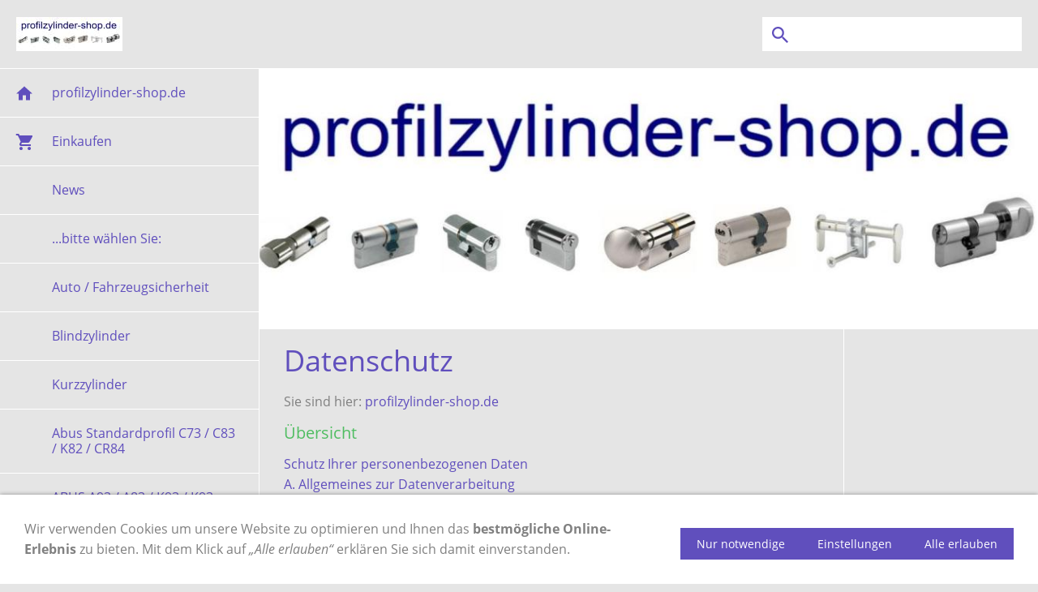

--- FILE ---
content_type: text/html; charset=utf-8
request_url: https://www.profilzylinder-shop.de/common/info/datenschutz.html
body_size: 31038
content:
<!DOCTYPE html>

<html lang="de" class="sqr">
	<head>
		<meta charset="UTF-8">
		<title>Profilzylinder Shop / Schließzylinder / Schließanlagen, Profilzylinder, Halbzylinder , Knaufzylinder, Hangschlösser</title>
		<meta name="viewport" content="width=device-width, initial-scale=1.0">
		<link rel="canonical" href="https://www.profilzylinder-shop.de/common/info/datenschutz.html">
		<link rel="shortcut icon" sizes="16x16" href="../../images/pictures/Unbenannt11.PNG?w=16&amp;h=16&amp;r=3">
		<link rel="shortcut icon" sizes="32x32" href="../../images/pictures/Unbenannt11.PNG?w=32&amp;h=32&amp;r=3">
		<link rel="shortcut icon" sizes="196x196" href="../../images/pictures/Unbenannt11.PNG?w=192&amp;h=192&amp;r=3">
		<link rel="apple-touch-icon" sizes="152x152" href="../../images/pictures/Unbenannt11.PNG?w=152&amp;h=152&amp;r=3">
		<link rel="apple-touch-icon" sizes="167x167" href="../../images/pictures/Unbenannt11.PNG?w=167&amp;h=167&amp;r=3">
		<link rel="apple-touch-icon" href="../../images/pictures/Unbenannt11.PNG?w=180&amp;h=180&amp;r=3">
		<meta name="generator" content="SIQUANDO Pro (#6763-5428)">
		<meta name="application-name" content="Bestpreise für Elektronische Schließzylinder, Elektronisches Türschloss, Profilzylinder, Knaufzylinder, Halbzylinder, Beschläge und Schließanlage">
		<meta name="author" content="Rainer Hundt">
		<meta name="DC.description" content="Bestpreise für Elektronische Schließzylinder, Elektronisches Türschloss, Profilzylinder, Knaufzylinder, Halbzylinder, Beschläge und Schließanlage">
		<meta name="DC.identifier" content="https://www.profilzylinder-shop.de/">
		<meta name="DC.subject" content="elektronische schließzylinder, elektronisches türschloss, elektronischer schließzylinder, bks schließzylinder, profilzylinder, Profilzylinder gleichschließend, Profilzylinder mit not und Gefahrenfunktion, Profilzylinder Sicherungskarte, Profilzylinder set, Profilzylinder Messen, Profilzylinder test, Profilzylinder Schließanlage, Profilzylinder beidseitig schließend, Schließsystem Haustür, Schließsystem konfigurieren, Schließsystem DOM , Schließsystem BKS, Schließsystem Assa Abloy, Schließsystem IKON, Schließsystem Winkhaus, Schließsystem CES, Schließsystem Winkhaus, Schließsystem KESO, Schließsystem EVVA, Schließsystem Dormakaba, Schließsystem Dorma, Schließsystem Kaba, Schließzylinder, Schließanlage, Profilzylinder, Zylinderschloss, Schließsystem Evva">
		<meta name="DC.title" content="Profilzylinder Shop">
		<meta name="dcterms:description" content="Bestpreise für Elektronische Schließzylinder, Elektronisches Türschloss, Profilzylinder, Knaufzylinder, Halbzylinder, Beschläge und Schließanlage">
		<meta name="dcterms:identifier" content="https://www.profilzylinder-shop.de/">
		<meta name="dcterms:subject" content="elektronische schließzylinder, elektronisches türschloss, elektronischer schließzylinder, bks schließzylinder, profilzylinder, Profilzylinder gleichschließend, Profilzylinder mit not und Gefahrenfunktion, Profilzylinder Sicherungskarte, Profilzylinder set, Profilzylinder Messen, Profilzylinder test, Profilzylinder Schließanlage, Profilzylinder beidseitig schließend, Schließsystem Haustür, Schließsystem konfigurieren, Schließsystem DOM , Schließsystem BKS, Schließsystem Assa Abloy, Schließsystem IKON, Schließsystem Winkhaus, Schließsystem CES, Schließsystem Winkhaus, Schließsystem KESO, Schließsystem EVVA, Schließsystem Dormakaba, Schließsystem Dorma, Schließsystem Kaba, Schließzylinder, Schließanlage, Profilzylinder, Zylinderschloss, Schließsystem Evva">
		<meta name="dcterms:title" content="Profilzylinder Shop">
		<meta name="description" content="Online-shop für Schließzylinder dazu Bestpreise für Elektronische Schließzylinder, Elektronisches Türschloss, Schließanlage, Beschläge, Profilzylinder, Knaufzylinder, Halbzylinder">
		<meta name="keywords" content="zylinder, profilzylinder, türzylinder, halbzylinder, knaufzylinder, blindzylinder, dom, abus, Pfaffenhain, BKS, wilka, schliessanlage, z-anlage, hs-anlage, ghs-anlage, ep 10, EC 550, ec550, XP 2, XP2, XP2S, XP 2 S, C73, C83, K82, 1463, 1483, 1481, 1488, 1405, 1410, 1401, FCV, W7600, RS5, 333H, 333T, 333KLT, 333K6, diamant, Janus, 4512, 4506, 4501, EC660, Bordo 6000 PZ, Hangschloss, Titalium, Pflegespray, Bauschlüssel, Universal-Bauschlüssel, Vitess, Brabus, Zolit, Brabus MX Magnet, EC880, ECK550, ECK660, Livius, Helius, PZ88, Detect3000, Nuvius, schließanlage mit generalschlüssel, schließanlage mit generalschlüssel anbieter, schließanlage mit generalschlüssel vergleich, schließanlage mit generalschlüssel kosten, schließanlage mit generalschlüssel erfahrungen, schließanlage mit generalschlüssel empfehlung profilzylinder-shop, Burg Wächter, Alpha Titan 900 85 V, Malmö 889 W, BurgWächter, secuENTRY, Eletronik Türschloss, Eletronik, Türschloss, Pincode, 7601, Keypad PIN, Hause, Hotel, Büro, Code, BURGsmart, App, Funkschlüssel, Mechanisches Notschloss, aus der Ferne öffnen, secuENTRY Bridge, Ferienwohnung, zeitraubende Schlüsselübergabe, Verstellbarer Zylinder, einfache Montage, Haustüren, Montage, Netzwerk-Anbindung, Keypad, Smartlock, Bluetooth-Technik, Bluetooth 5.2, AES-Verschlüsselung, vier Metern, 15 Benutzer, vergeben oder entziehen Nutzungsrechte, Smartphone, Schlüssel, Hotels, Firmen, Behörden, 2.000 Benutzer, secuENTRY easy PIN 7601 Set, ENTRY easy 7601 PIN Set - Keypad + Zylinder, Größtmögliche Flexibilität, Authentifizierung, Ferne öffnen, ENTRY easy 7602 FP Set - Fingerprint-Keypad + Zylinder, Fingerprint-Keypad, 7602, Bluetooth, Schlüsselfreiheit, elektronisches Türschloss, secuENTRY pro 7010 TWIN, 7010, beidseitigen Öffnung, Durchgangstüren, Twin, Panik-Zylinder, Fluchttüren, Anti-Panik-Zylinder, FZG, F2, DIN 18252:2018-05, Prüfinstitut Schlösser, Bridge, AES-verschlüsselt, Door eGuard Video Bell 8500, 7670, 7712, Tastatur mit Fingerprint, Sichere Datenübertragung, Tastatur, 7711, Tastatur mit Pincode, 7600, 7600 Cyl, 60, 118, 300 Benutzer, Fern-Öffnung, 7174, RFID EXTENDER, Wandleser, Tore, transponder, 7713, Aktivtransponder, Funkübertragung, Wellenverlängerung, 5671, TSE 5000, 6000, 560X, 7100, 5672, 7116, 7650, 7750, Software light, QR-Code einzuscannen, 7783, 1000 Türen, Software Hotel, 7790, Check-Out-Zeitpunkt, Buchungs-Software, Hotel Software, Standard-Profil:, Außenzylinder, Brandschutztür, Brandschutztüren, Feuerschutztüren, Freilaufkupplung, FZG Kupplung, profil-zylinder, tuerzylinder, tuer-zylinder, tür-zylinder, schließzylinder, schließ-zylinder, sicherheitszylinder, sicherheits-zylinder, zylinderschloß, zylinder-schloß, doppelzylinder, doppel-zylinder, kurzzylinder, kurz-zylinder, halb-zylinder, profil-halbzylinder, knauf-zylinder, profil-knaufzylinder, CR84, CR84N, Standardzylinder, Türzusatzschlösser, Altenhofer Weg 15, 58300, Wetter ( Ruhr), Wormgermühle, 58540, Meinerzhagen, Händlersuche">
		<meta property="og:description" content="Bestpreise für Elektronische Schließzylinder, Elektronisches Türschloss, Profilzylinder, Knaufzylinder, Halbzylinder, Beschläge und Schließanlage">
		<meta property="og:image" content="https://www.profilzylinder-shop.de/images/pictures/eyecatcher.jpg">
		<meta property="og:site_name" content="Profilzylinder-shop.de">
		<meta property="og:title" content="Profilzylinder Shop">
		<meta property="og:type" content="website">
		<meta property="og:url" content="https://www.profilzylinder-shop.de/">
		<meta name="revisit-after" content="1 day">
		<meta name="viewport" content="width=device-width, initial-scale=1.0">

<link rel="stylesheet" href="../../classes/plugins/ngpluginlightbox/css/">
<link rel="stylesheet" href="../../classes/plugins/ngplugintypography/css/">
<link rel="stylesheet" href="../../classes/plugins/ngplugincookiewarning/css/">
<link rel="stylesheet" href="../../classes/plugins/ngpluginlayout/ngpluginlayoutpro/css/">
<link rel="stylesheet" href="../../classes/plugins/ngpluginparagraph/ngpluginparagraphtext/css/sqrstyle.css">
		<script src="../../js/jquery.js"></script>
			<script src="../../classes/plugins/ngpluginlightbox/js/lightbox.js"></script>
			<script src="../../classes/plugins/ngplugincookiewarning/js/"></script>
			<script src="../../classes/plugins/ngpluginshop/js/shopglobals/"></script>
			<script src="../../classes/plugins/ngpluginlayout/styles/wyntherscharff/js/navigation.js"></script>
	
				
<!-- Google tag (gtag.js) -->
<script async src="https://www.googletagmanager.com/gtag/js?id=G-CWMKWMGHWM"></script>
<script>
  window.dataLayer = window.dataLayer || [];
  function gtag(){dataLayer.push(arguments);}
  gtag('js', new Date());

  gtag('config', 'G-CWMKWMGHWM');
</script>

<style>
@media (min-width: 1200px) {
 .sqrnav>ul {
  position: static !important;
 }
}
</style>		
	</head>
	

	<body>	

<div id="sqrtopbox">
            <a href="../.."><img class="sqrlogo" src="../../images/pictures/eyecatcher.jpg?w=131&amp;h=42" width="131" height="42" alt="Produkte des Profilzylinder Shop / Logo"  ></a>
                <form action="../special/search.html">
            <input type="text" name="criteria">
        </form>
    
</div>

<div id="sqrouterbox">

    

    <div id="navcontainer">

        <div class="sqrnav" data-expand="false">

            <a href="#" class="sqrnavhide">Navigation ausblenden</a>
            <a href="#" class="sqrnavshow">Navigation einblenden</a>

            <ul>
                <li class="sqrnavhome"><a href="../../"><span>profilzylinder-shop.de</span></a></li>
<li><a href="../../einkaufen/"><span><svg     width="64" height="64" viewBox="0 0 64.00 64.00" enable-background="new 0 0 64.00 64.00" xml:space="preserve" class="sqpnavicon">
	<path fill="currentColor" d="M 21.2,48.2C 18.2297,48.2 15.8264,50.6311 15.8264,53.6C 15.8264,56.569 18.2297,59 21.2,59C 24.1703,59 26.6,56.569 26.6,53.6C 26.6,50.6311 24.1703,48.2 21.2,48.2 Z M 4.99999,5.00004L 4.99999,10.4L 10.4,10.4L 20.1203,30.8925L 16.475,37.5081C 16.0425,38.2649 15.8,39.1561 15.8,40.1C 15.8,43.069 18.2297,45.5 21.2,45.5L 53.6,45.5L 53.6,40.1L 22.3337,40.1C 21.9554,40.1 21.6587,39.8046 21.6587,39.425L 21.7405,39.1008L 24.1703,34.7L 44.2845,34.7C 46.3095,34.7 48.092,33.5925 49.0095,31.9182L 58.6758,14.3961C 58.892,14.0175 59,13.5588 59,13.1C 59,11.6156 57.7845,10.4 56.3,10.4L 16.367,10.4L 13.829,5.00004L 4.99999,5.00004 Z M 48.2,48.2C 45.231,48.2 42.8264,50.6311 42.8264,53.6C 42.8264,56.569 45.231,59 48.2,59C 51.1689,59 53.6,56.569 53.6,53.6C 53.6,50.6311 51.1689,48.2 48.2,48.2 Z "/>
</svg>Einkaufen<em class="ngshopcartindicator"></em></span></a>
<ul>
<li><a href="../../einkaufen/warenkorb/"><span><svg     width="64" height="64" viewBox="0 0 64.00 64.00" enable-background="new 0 0 64.00 64.00" xml:space="preserve" class="sqpnavicon">
	<path fill="currentColor" d="M 44.7883,25.8391L 34.0376,9.73705C 33.5725,9.05045 32.7851,8.70633 32.0001,8.70633C 31.2152,8.70633 30.4289,9.05045 29.9626,9.76229L 19.2119,25.8391L 7.45465,25.8391C 6.10513,25.8391 5.00011,26.9441 5.00011,28.2936C 5.00011,28.5141 5.02415,28.736 5.09831,28.9563L 11.3331,51.71C 11.8976,53.7716 13.7876,55.2936 16.0456,55.2936L 47.9547,55.2936C 50.2126,55.2936 52.1016,53.7716 52.6912,51.71L 58.9282,28.9563L 59.0001,28.2936C 59.0001,26.9441 57.8951,25.8391 56.5456,25.8391L 44.7883,25.8391 Z M 24.6365,25.8391L 32.0001,15.0393L 39.3637,25.8391L 24.6365,25.8391 Z M 32.0001,45.4754C 29.2999,45.4754 27.091,43.2654 27.091,40.5664C 27.091,37.8673 29.2999,35.6573 32.0001,35.6573C 34.6991,35.6573 36.9092,37.8673 36.9092,40.5664C 36.9092,43.2654 34.6991,45.4754 32.0001,45.4754 Z "/>
</svg>Warenkorb</span></a></li>
<li><a href="../../einkaufen/kasse/"><span><svg     width="64" height="64" viewBox="0 0 64.00 64.00" enable-background="new 0 0 64.00 64.00" xml:space="preserve" class="sqpnavicon">
	<path fill="currentColor" d="M 53.6002,10.4L 10.4002,10.4C 7.40349,10.4 5.02665,12.8033 5.02665,15.8L 5.0002,48.2C 5.0002,51.1954 7.40349,53.6 10.4002,53.6L 53.6002,53.6C 56.5956,53.6 59.0002,51.1954 59.0002,48.2L 59.0002,15.8C 59.0002,12.8033 56.5956,10.4 53.6002,10.4 Z M 53.6002,48.2L 10.4002,48.2L 10.4002,32L 53.6002,32L 53.6002,48.2 Z M 53.6002,21.2L 10.4002,21.2L 10.4002,15.8L 53.6002,15.8L 53.6002,21.2 Z "/>
</svg>Zur Kasse</span></a></li>
<li><a href="../../einkaufen/konto/"><span><svg     width="64" height="64" viewBox="0 0 64.00 64.00" enable-background="new 0 0 64.00 64.00" xml:space="preserve" class="sqpnavicon">
	<path fill="currentColor" d="M 4,10.2222L 4,53.7778C 4,57.2155 6.78446,60 10.2222,60L 53.7778,60C 57.2155,60 60,57.2155 60,53.7778L 60,10.2222C 60,6.78442 57.2155,3.99996 53.7778,3.99996L 10.2222,3.99996C 6.78446,3.99996 4,6.78442 4,10.2222 Z M 41.3333,22.6666C 41.3333,27.8308 37.1496,32 32,32C 26.851,32 22.6667,27.8308 22.6667,22.6666C 22.6667,17.5176 26.851,13.3333 32,13.3333C 37.1496,13.3333 41.3333,17.5176 41.3333,22.6666 Z M 13.3333,47.5555C 13.3333,41.3333 25.7778,37.9108 32,37.9108C 38.2222,37.9108 50.6667,41.3333 50.6667,47.5555L 50.6667,50.6666L 13.3333,50.6666L 13.3333,47.5555 Z "/>
</svg>Kundenkonto</span></a></li>
</ul>
</li>
<li><a href="../../news/"><span>News</span></a></li>
<li><a href="../../bitte-waehlen-sie/"><span>...bitte wählen Sie:</span></a></li>
<li><a href="../../sicherheit-auto-_-fahrzeug-/"><span>Auto / Fahrzeugsicherheit</span></a></li>
<li><a href="../../blindzylinder/"><span>Blindzylinder</span></a></li>
<li><a href="../../kurzzylinder/"><span>Kurzzylinder</span></a></li>
<li><a href="../../abus-standard/"><span>Abus Standardprofil C73 / C83 / K82 / CR84</span></a>
<ul>
<li><a href="../../abus-standard/profilzylinder/"><span>Profilzylinder C73</span></a></li>
<li><a href="../../abus-standard/profilzylinder-c73-mit-freilaufkupplung/"><span>Profilzylinder C73 mit Freilauf-Kupplung</span></a></li>
<li><a href="../../abus-standard/knaufzylinder/"><span>Knaufzylinder K82</span></a></li>
<li><a href="../../abus-standard/halbzylinder/"><span>Halbzylinder C83</span></a></li>
<li><a href="../../abus-standard/aussenzylinder/"><span>Außenzylinder CR84</span></a></li>
<li><a href="../../abus-standard/hangschloss/"><span>Hangschloss / Fahrradschloss</span></a></li>
<li><a href="../../abus-standard/c73-_-c83-mehrschluessel-_-nachschluessel-/"><span>C73 / C83 Mehrschlüssel / Nachschlüssel </span></a></li>
</ul>
</li>
<li><a href="../../abus-a93-_-abus-a83/"><span>ABUS A93 / A83 / K93 / K93 CRNP</span></a>
<ul>
<li><a href="../../abus-a93-_-abus-a83/profilzylinder-mit-not-u_-gefahrenfunktion-/"><span>Profilzylinder A 93 mit Not u. Gefahrenfunktion / Freilauffunktion</span></a></li>
<li><a href="../../abus-a93-_-abus-a83/profilzylinder-ohne-not-u_-gefahrenfunktion-/"><span>Profilzylinder A 83 ohne Not u. Gefahrenfunktion </span></a></li>
<li><a href="../../abus-a93-_-abus-a83/knaufzylinder-k93/"><span>Knaufzylinder K93</span></a></li>
<li><a href="../../abus-a93-_-abus-a83/knauf--halbzylinder/"><span>Knauf- Halbzylinder  </span></a></li>
<li><a href="../../abus-a93-_-abus-a83/halbzylinder-a-93/"><span>Halbzylinder A 93</span></a></li>
<li><a href="../../abus-a93-_-abus-a83/aussenzylinder-a93-crnp/"><span>Außenzylinder A93 CRNP</span></a></li>
<li><a href="../../abus-a93-_-abus-a83/hangschloss-_-fahrradschloss/"><span>Hangschloss / Fahrradschloss</span></a></li>
<li><a href="../../abus-a93-_-abus-a83/a93-_-a83-_-k93-mehrschluessel-_-nachschluessel-/"><span>A93 / A83 / K93 Mehrschlüssel / Nachschlüssel </span></a></li>
</ul>
</li>
<li><a href="../../abus-bravus-profilzylinder/"><span>ABUS Bravus Profilzylinder                                                                             Bravus.1000, Bravus.2000, Bravus.3000, Bravus.4000</span></a>
<ul>
<li><a href="../../abus-bravus-profilzylinder/profilzylinder-abus-bravus/"><span>Profilzylinder ABUS Bravus</span></a></li>
<li><a href="../../abus-bravus-profilzylinder/kurzzylinder-in-sonderlaenge/"><span>Kurzzylinder ABUS Bravus in Sonderlänge</span></a></li>
<li><a href="../../abus-bravus-profilzylinder/knaufzylinder-abus-bravus/"><span>Knaufzylinder ABUS Bravus</span></a></li>
<li><a href="../../abus-bravus-profilzylinder/halbzylinder-abus-bravus/"><span>Halbzylinder ABUS Bravus</span></a></li>
<li><a href="../../abus-bravus-profilzylinder/hebelzylinder-abus-bravus/"><span>Hebelzylinder ABUS Bravus</span></a></li>
<li><a href="../../abus-bravus-profilzylinder/aussenzylinder-abus-bravus/"><span>Außenzylinder ABUS Bravus</span></a></li>
<li><a href="../../abus-bravus-profilzylinder/hangschloss-_-fahrradschloss/"><span>Hangschloss / Fahrradschloss</span></a></li>
<li><a href="../../abus-bravus-profilzylinder/mehrschluessel-fuer-abus-bravus_2000-_-bravus_3000-_-bravus_4000/"><span>Mehrschlüssel für ABUS Bravus.1000 / Bravus.2000 / Bravus.3000 / Bravus.4000</span></a></li>
<li><a href="../../abus-bravus-profilzylinder/sonderausfuehrung-/"><span>Sonderausführung für Biffartüre</span></a></li>
</ul>
</li>
<li><a href="../../abus-bravus_2500-mx-_-bravus_3500-mx/"><span>ABUS Bravus.2500 MX / Bravus.3500 MX</span></a>
<ul>
<li><a href="../../abus-bravus_2500-mx-_-bravus_3500-mx/profilzylinder-abus-bravus/"><span>Profilzylinder ABUS Bravus</span></a></li>
<li><a href="../../abus-bravus_2500-mx-_-bravus_3500-mx/knaufzylinder-abus-bravus/"><span>Knaufzylinder ABUS Bravus</span></a></li>
<li><a href="../../abus-bravus_2500-mx-_-bravus_3500-mx/halbzylinder-abus-bravus/"><span>Halbzylinder ABUS Bravus</span></a></li>
<li><a href="../../abus-bravus_2500-mx-_-bravus_3500-mx/hebelzylinder-abus-bravus/"><span>Hebelzylinder ABUS Bravus</span></a></li>
<li><a href="../../abus-bravus_2500-mx-_-bravus_3500-mx/hangschloss-_-fahrradschloss/"><span>Hangschloss / Fahrradschloss</span></a></li>
<li><a href="../../abus-bravus_2500-mx-_-bravus_3500-mx/mehrschluessel-fuer-abus-bravus_2500-_-bravus_3500/"><span>Mehrschlüssel für ABUS Bravus.2500 / Bravus.3500</span></a></li>
</ul>
</li>
<li><a href="../../abus-ec-550/"><span>ABUS EC 550</span></a>
<ul>
<li><a href="../../abus-ec-550/profilzylinder/"><span>Profilzylinder EC550</span></a></li>
<li><a href="../../abus-ec-550/knaufzylinder/"><span>Knaufzylinder ECK550</span></a></li>
<li><a href="../../abus-ec-550/halbzylinder/"><span>Halbzylinder EC550</span></a></li>
<li><a href="../../abus-ec-550/tuerzylinder-eccr590/"><span>Außenzylinder ECCR590</span></a></li>
<li><a href="../../abus-ec-550/hangschloss/"><span>Hangschloss / Fahrradschloss</span></a></li>
</ul>
</li>
<li><a href="../../abus-ec-660/"><span>ABUS EC 660</span></a>
<ul>
<li><a href="../../abus-ec-660/profilzylinder/"><span>Profilzylinder EC660</span></a></li>
<li><a href="../../abus-ec-660/knaufzylinder/"><span>Knaufzylinder ECK660</span></a></li>
<li><a href="../../abus-ec-660/halbzylinder/"><span>Halbzylinder EC660</span></a></li>
<li><a href="../../abus-ec-660/aussenzylinder-eccr690/"><span>Außenzylinder ECCR690</span></a></li>
<li><a href="../../abus-ec-660/hangschloss/"><span>Hangschloss / Fahrradschloss</span></a></li>
</ul>
</li>
<li><a href="../../abus-ec-880---auf-anfrage/"><span>ABUS EC 880     Neuheit!!!!</span></a>
<ul>
<li><a href="../../abus-ec-880---auf-anfrage/profilzylinder-ec880/"><span>Profilzylinder EC880</span></a></li>
<li><a href="../../abus-ec-880---auf-anfrage/kurzzylinder-ec880/"><span>Kurzzylinder EC880</span></a></li>
<li><a href="../../abus-ec-880---auf-anfrage/knaufzylinder-eck880/"><span>Knaufzylinder ECK880</span></a></li>
<li><a href="../../abus-ec-880---auf-anfrage/kurz-knaufzylinder-eck-880/"><span>Kurz Knaufzylinder ECK 880</span></a></li>
<li><a href="../../abus-ec-880---auf-anfrage/halbzylinder-ec880/"><span>Halbzylinder EC880</span></a></li>
<li><a href="../../abus-ec-880---auf-anfrage/aussenzylinder-eccr-890/"><span>Außenzylinder ECCR890</span></a></li>
<li><a href="../../abus-ec-880---auf-anfrage/hangschloss-_-fahrradschloss/"><span>Hangschloss / Fahrradschloss</span></a></li>
<li><a href="../../abus-ec-880---auf-anfrage/sonderausfuehrung-fuer-biffartuere/"><span>Sonderausführung für Biffartüre</span></a></li>
<li><a href="../../abus-ec-880---auf-anfrage/mehrschluessel-_-nachschluessel/"><span>EC 880 Mehrschlüssel / Nachschlüssel</span></a></li>
</ul>
</li>
<li><a href="../../abus-magtec-1500-_-2500/"><span>ABUS Magtec 1500 / ABUS Magtec 2500 </span></a>
<ul>
<li><a href="../../abus-magtec-1500-_-2500/profilzylinder/"><span>Profilzylinder</span></a></li>
<li><a href="../../abus-magtec-1500-_-2500/knaufzylinder/"><span>Knaufzylinder</span></a></li>
<li><a href="../../abus-magtec-1500-_-2500/halbzylinder/"><span>Halbzylinder</span></a></li>
<li><a href="../../abus-magtec-1500-_-2500/aussenzylinder-_-briefkastenzylinder/"><span>Hebelzylinder</span></a></li>
<li><a href="../../abus-magtec-1500-_-2500/aussenzylinder/"><span>Außenzylinder</span></a></li>
<li><a href="../../abus-magtec-1500-_-2500/hangschloss-_-fahrradschloss/"><span>Hangschloss / Fahrradschloss</span></a></li>
</ul>
</li>
<li><a href="../../abus-titalium-ti/"><span>ABUS TITALIUM TI</span></a>
<ul>
<li><a href="../../abus-titalium-ti/doppelzylinder-titalium-ti14/"><span>Doppelzylinder TITALIUM TI14</span></a></li>
<li><a href="../../abus-titalium-ti/halbzylinder-titalium-ti12/"><span>Halbzylinder TITALIUM TI12</span></a></li>
<li><a href="../../abus-titalium-ti/mehrschluessel-_-nachschluessel-titatilium-ti/"><span>Mehrschlüssel / Nachschlüssel TITATILIUM TI</span></a></li>
</ul>
</li>
<li><a href="../../abus-vela-1000-_-2000/"><span>ABUS Vela 1000 / 2000 </span></a>
<ul>
<li><a href="../../abus-vela-1000-_-2000/profilzylinder-abus-vela-/"><span>Profilzylinder ABUS Vela </span></a></li>
<li><a href="../../abus-vela-1000-_-2000/knaufzylinder-abus-vela-/"><span>Knaufzylinder ABUS Vela </span></a></li>
<li><a href="../../abus-vela-1000-_-2000/halbzylinder-abus-vela/"><span>Halbzylinder ABUS Vela</span></a></li>
<li><a href="../../abus-vela-1000-_-2000/hebelzylinder-abus-vela/"><span>Hebelzylinder ABUS Vela</span></a></li>
<li><a href="../../abus-vela-1000-_-2000/aussenzylinder-abus-vela/"><span>Außenzylinder ABUS Vela</span></a></li>
<li><a href="../../abus-vela-1000-_-2000/hangschloss-_-fahhradschloss/"><span>Hangschloss / Fahhradschloss</span></a></li>
<li><a href="../../abus-vela-1000-_-2000/mehrschluessel-fuer-abus-vela-1000-_-2000/"><span>Mehrschlüssel für ABUS Vela 1000 / 2000</span></a></li>
</ul>
</li>
<li><a href="../../abus-vitess-1000-_-2000-_-3000/"><span>ABUS VITESS 1000 / 2000 / 4000</span></a>
<ul>
<li><a href="../../abus-vitess-1000-_-2000-_-3000/profilzylinder-abus-vitess/"><span>Profilzylinder ABUS Vitess</span></a></li>
<li><a href="../../abus-vitess-1000-_-2000-_-3000/kurzzylinder-abus-vitess/"><span>Kurzzylinder ABUS Vitess</span></a></li>
<li><a href="../../abus-vitess-1000-_-2000-_-3000/knaufzylinder-abus-vitess/"><span>Knaufzylinder ABUS Vitess</span></a></li>
<li><a href="../../abus-vitess-1000-_-2000-_-3000/knaufzylinder-kurz/"><span>Knaufzylinder kurz ABUS Vitess</span></a></li>
<li><a href="../../abus-vitess-1000-_-2000-_-3000/halbzylinder-abus-vitess/"><span>Halbzylinder ABUS Vitess</span></a></li>
<li><a href="../../abus-vitess-1000-_-2000-_-3000/hebelzylinder-abus-vitess/"><span>Hebelzylinder ABUS Vitess</span></a></li>
<li><a href="../../abus-vitess-1000-_-2000-_-3000/aussenzylinder-abus-vitess/"><span>Außenzylinder ABUS Vitess</span></a></li>
<li><a href="../../abus-vitess-1000-_-2000-_-3000/hangschloss-_-fahrradschloss/"><span>Hangschloss / Fahrradschloss</span></a></li>
<li><a href="../../abus-vitess-1000-_-2000-_-3000/mehrschluessel-_-nachschluessel-vitess-1000-_-2000-_-4000/"><span>Mehrschlüssel / Nachschlüssel Vitess 1000 / 2000 / 4000</span></a></li>
</ul>
</li>
<li><a href="../../abus-xp20sn/"><span>ABUS XP20SN</span></a>
<ul>
<li><a href="../../abus-xp20sn/doppelzylinder-xp20sn/"><span>Doppelzylinder XP20SN</span></a></li>
<li><a href="../../abus-xp20sn/knaufzylinder-xp20sn/"><span>Knaufzylinder KXP20SN</span></a></li>
<li><a href="../../abus-xp20sn/halbzylinder-xp20sn/"><span>Halbzylinder XP20SN</span></a></li>
<li><a href="../../abus-xp20sn/aussenzylinder-xp20sn/"><span>Außenzylinder XP20CR</span></a></li>
<li><a href="../../abus-xp20sn/mehrschluessel-xp20s-_-sn/"><span>Mehrschlüssel XP20S / XP2S</span></a></li>
</ul>
</li>
<li><a href="../../ankerslot/"><span>Ankerslot System Infinity Projekt-K Magnet</span></a>
<ul>
<li><a href="../../ankerslot/profilzylinder/"><span>Profilzylinder System Infinity Projekt-K Magnet</span></a></li>
<li><a href="../../ankerslot/knaufzylinder/"><span>Knaufzylinder System Infinity Projekt-K Magnet</span></a></li>
<li><a href="../../ankerslot/halbzylinder/"><span>Halbzylinder System Infinity Projekt-K Magnet</span></a></li>
<li><a href="../../ankerslot/aussenzylinder-_-hebelzylinder-_-ovaolzylinder/"><span>Außenzylinder / Hebelzylinder / Ovalzylinder System Infinity Projekt-K Magnet</span></a></li>
<li><a href="../../ankerslot/hangschloss/"><span>Hangschloss</span></a></li>
</ul>
</li>
<li><a href="../../ankerslot-projekt-_-k/"><span>Ankerslot System Infinity Projekt-K</span></a>
<ul>
<li><a href="../../ankerslot-projekt-_-k/profilzylinder/"><span>Profilzylinder System Infinity Projekt-K</span></a></li>
<li><a href="../../ankerslot-projekt-_-k/knaufzylinder/"><span>Knaufzylinder System Infinity Projekt-K</span></a></li>
<li><a href="../../ankerslot-projekt-_-k/halbzylinder/"><span>Halbzylinder System Infinity Projekt-K</span></a></li>
<li><a href="../../ankerslot-projekt-_-k/aussenzylinder-_-hebelzylinder-_-ovalzylinder/"><span>Außenzylinder / Hebelzylinder / Ovalzylinder System Infinity Projekt-K</span></a></li>
<li><a href="../../ankerslot-projekt-_-k/hangschloss/"><span>Hangschloss</span></a></li>
</ul>
</li>
<li><a href="../../assa-abloy---auf-anfrage-/"><span>Assa Abloy / Zeiss Ikon Radienprofil Vector SK6 </span></a>
<ul>
<li><a href="../../assa-abloy---auf-anfrage-/doppelzylinder-dp06/"><span>Doppelzylinder Radienprofil Vector SK6</span></a></li>
<li><a href="../../assa-abloy---auf-anfrage-/knaufzylinder-dp06/"><span>Knaufzylinder Radienprofil Vector SK6</span></a></li>
<li><a href="../../assa-abloy---auf-anfrage-/halbzylinder-dp06/"><span>Halbzylinder Radienprofil Vector SK6</span></a></li>
<li><a href="../../assa-abloy---auf-anfrage-/aussenzylinder-radienprofil-sk6/"><span>Aussenzylinder Radienprofil Vector SK6</span></a></li>
<li><a href="../../assa-abloy---auf-anfrage-/hebelzylinder-_-briefkastenschloss-sk6/"><span>Hebelzylinder / Briefkastenschloss Vector SK6</span></a></li>
<li><a href="../../assa-abloy---auf-anfrage-/hangschloss-radienprofil-sk6/"><span>Hangschloss Radienprofil Vector SK6</span></a></li>
<li><a href="../../assa-abloy---auf-anfrage-/kastenriegelschloss-mit-drehknauf-und-aussenzylinder-sk6/"><span>Kastenriegelschloss mit Drehknauf und Außenzylinder SK6</span></a></li>
<li><a href="../../assa-abloy---auf-anfrage-/zeiss-ikon-sk6-mehrschluessel-_-nachschluessel/"><span>Zeiss IKON SK6 Mehrschlüssel / Nachschlüssel</span></a></li>
</ul>
</li>
<li><a href="../../assa-abloy/"><span>Assa Abloy Zeiss IKON Wendeschlüsselsystem RW6</span></a>
<ul>
<li><a href="../../assa-abloy/doppelzylinder-wendeschluesselsystem-rw6/"><span>Doppelzylinder Wendeschlüsselsystem RW6</span></a></li>
<li><a href="../../assa-abloy/knaufzylinder-wendeschluesselsystem-rw6/"><span>Knaufzylinder Wendeschlüsselsystem RW6</span></a></li>
<li><a href="../../assa-abloy/halbzylinder-wendeschluesselsystem-rw6/"><span>Halbzylinder Wendeschlüsselsystem RW6</span></a></li>
<li><a href="../../assa-abloy/aussenzylinder-wendeschluesselsystem-rw6/"><span>Außenzylinder Wendeschlüsselsystem RW6</span></a></li>
<li><a href="../../assa-abloy/hebelzylinder-wendeschluesselsystem-rw6/"><span>Hebelzylinder Wendeschlüsselsystem RW6</span></a></li>
<li><a href="../../assa-abloy/hangschloss-wendeschluesselsystem-rw6/"><span>Hangschloss Wendeschlüsselsystem RW6</span></a></li>
<li><a href="../../assa-abloy/kastenriegelschloss-wendeschluesselsystem-rw6/"><span>Kastenriegelschloss Wendeschlüsselsystem RW6</span></a></li>
<li><a href="../../assa-abloy/zeiss-ikon-wendeschluesselsystem-rw6-mehrschluessel-_-nachschluessel-/"><span>Zeiss Ikon Wendeschlüsselsystem RW6 Mehrschlüssel / Nachschlüssel </span></a></li>
</ul>
</li>
<li><a href="../../bks-serie-88-standard---auf-anfrage-/"><span>BKS Serie PZ 88</span></a>
<ul>
<li><a href="../../bks-serie-88-standard---auf-anfrage-/profilzylinder-serie-88/"><span>Profilzylinder Serie 8812</span></a></li>
<li><a href="../../bks-serie-88-standard---auf-anfrage-/knaufzylinder-serie-88/"><span>Knaufzylinder Serie 8806</span></a></li>
<li><a href="../../bks-serie-88-standard---auf-anfrage-/halbzylinder-serie-88/"><span>Halbzylinder Serie 8900</span></a></li>
<li><a href="../../bks-serie-88-standard---auf-anfrage-/hangschloss/"><span>Hangschloss</span></a></li>
<li><a href="../../bks-serie-88-standard---auf-anfrage-/hangschloss-_-fahrradschloss/"><span>Hangschloss / Fahrradschloss</span></a></li>
</ul>
</li>
<li><a href="../../bks-belvius-/"><span>BKS Belvius                Neuheit!!!!</span></a>
<ul>
<li><a href="../../bks-belvius-/profilzylinder-belvius/"><span>Profilzylinder Belvius</span></a></li>
<li><a href="../../bks-belvius-/profilzylinder-belvius-mit-freilaufkupplung/"><span>Profilzylinder Belvius mit Freilaufkupplung</span></a></li>
<li><a href="../../bks-belvius-/knaufzylinder-belvius/"><span>Knaufzylinder Belvius</span></a></li>
<li><a href="../../bks-belvius-/halbzylinder-belvius-/"><span>Halbzylinder Belvius</span></a></li>
<li><a href="../../bks-belvius-/aussenzylinder-_-hebelzylinder-belvius/"><span>Außenzylinder / Hebelzylinder Belvius von BKS </span></a></li>
<li><a href="../../bks-belvius-/hangschloss/"><span>Hangschloss</span></a></li>
<li><a href="../../bks-belvius-/hangscxhloss-_-fahrradschloss/"><span>Hangschloss / Fahrradschloss</span></a></li>
</ul>
</li>
<li><a href="../../bks-detect-3000/"><span>BKS Detect 3000</span></a>
<ul>
<li><a href="../../bks-detect-3000/doppelzylinder/"><span>Profilzylinder 3100 / 3102 / 3112</span></a></li>
<li><a href="../../bks-detect-3000/doppelzylinder-mit-freilauf/"><span>Profilzylinder mit Freilauf 3127</span></a></li>
<li><a href="../../bks-detect-3000/knaufzylinder/"><span>Knaufzylinder 3106</span></a></li>
<li><a href="../../bks-detect-3000/halbzylinder/"><span>Halbzylinder 3101</span></a></li>
<li><a href="../../bks-detect-3000/aussenzylinder/"><span>Außenzylinder 1344 / 1360</span></a></li>
<li><a href="../../bks-detect-3000/briefkasten-schloss-_-hebelzylinder/"><span>Briefkasten Schloss / Hebelzylinder 2266 / 2276 / 2285 / 2485 </span></a></li>
<li><a href="../../bks-detect-3000/hangschloss/"><span>Hangschloss</span></a></li>
<li><a href="../../bks-detect-3000/mehrschluessel-fuer-bks-detect-3000/"><span>Mehrschlüssel für BKS Detect 3000</span></a></li>
</ul>
</li>
<li><a href="../../bks-helius/"><span>BKS Helius 4000</span></a>
<ul>
<li><a href="../../bks-helius/profilzylinder/"><span>Profilzylinder Helius</span></a></li>
<li><a href="../../bks-helius/knaufzylinder/"><span>Knaufzylinder  Helius</span></a></li>
<li><a href="../../bks-helius/halbzylinder/"><span>Halbzylinder Helius</span></a></li>
<li><a href="../../bks-helius/650029eb/"><span>Hangschloss</span></a></li>
<li><a href="../../bks-helius/hangschloss/"><span>Hangschloss / Fahrradschloss</span></a></li>
</ul>
</li>
<li><a href="../../bks-janus---auf-anfrage-/"><span>BKS Janus 46  / Janus 8000</span></a>
<ul>
<li><a href="../../bks-janus---auf-anfrage-/profilzylinder-janus/"><span>Profilzylinder Janus</span></a></li>
<li><a href="../../bks-janus---auf-anfrage-/knaufzylinder-janus/"><span>Knaufzylinder Janus     </span></a></li>
<li><a href="../../bks-janus---auf-anfrage-/halbzylinder-janus-/"><span>Halbzylinder Janus </span></a></li>
<li><a href="../../bks-janus---auf-anfrage-/aussenzylinder-janus/"><span>Außenzylinder / Briefkastenzylinder Janus </span></a></li>
<li><a href="../../bks-janus---auf-anfrage-/hangschloss/"><span>Hangschloss</span></a></li>
<li><a href="../../bks-janus---auf-anfrage-/hangschloss-_-fahrradschloss/"><span>Hangschloss / Fahrradschloss</span></a></li>
</ul>
</li>
<li><a href="../../bks-livius/"><span>BKS Livius 6000</span></a>
<ul>
<li><a href="../../bks-livius/profilzylinder-livius/"><span>Profilzylinder Livius</span></a></li>
<li><a href="../../bks-livius/knaufzylinder-livius/"><span>Knaufzylinder Livius</span></a></li>
<li><a href="../../bks-livius/halbzylinder-livius/"><span>Halbzylinder Livius</span></a></li>
<li><a href="../../bks-livius/65001f65/"><span>Hangschloss</span></a></li>
<li><a href="../../bks-livius/hangschloss/"><span>Hangschloss / Fahrradschloss</span></a></li>
</ul>
</li>
<li><a href="../../t/"><span>BKS Nuvius </span></a>
<ul>
<li><a href="../../t/profilzylinder-nuvius-/"><span>Profilzylinder Nuvius</span></a></li>
<li><a href="../../t/knaufzylinder-nuvius-/"><span>Knaufzylinder Nuvius</span></a></li>
<li><a href="../../t/halbzylinder-nuvius-/"><span>Halbzylinder Nuvius </span></a></li>
<li><a href="../../t/aussenzylinder-_-hebelzylinder-nuvius-/"><span>Außenzylinder / Hebelzylinder Nuvius</span></a></li>
<li><a href="../../t/hangschloss/"><span>Hangschloss</span></a></li>
<li><a href="../../t/hangschloss-_-fahrradschloss-/"><span>Hangschloss / Fahrradschloss </span></a></li>
</ul>
</li>
<li><a href="../../bks-rundzylinder/"><span>BKS Rundzylinder</span></a></li>
<li><a href="../../burg-waechter----auf-anfrage-/"><span>Burg Wächter </span></a>
<ul>
<li><a href="../../burg-waechter----auf-anfrage-/burg-waechter-eletronik-tuerschloss/"><span>Burg Wächter Entryeasy Elektronik Türschloss</span></a></li>
<li><a href="../../burg-waechter----auf-anfrage-/burg-waechter-secuentry-active-7700/"><span>Burg Wächter secuEntry active 7700</span></a></li>
<li><a href="../../burg-waechter----auf-anfrage-/burg-waechter-tresore/"><span>Burg Wächter Tresore</span></a></li>
<li><a href="../../burg-waechter----auf-anfrage-/burg-waechter-schluesselschrank-/"><span>Burg Wächter Schlüsselschrank / Schlüsselbox</span></a></li>
<li><a href="../../burg-waechter----auf-anfrage-/burg-waechter-schluesseltresor/"><span>Burg Wächter Schlüsseltresor</span></a></li>
<li><a href="../../burg-waechter----auf-anfrage-/burg-waechter-vorhaengeschloesser/"><span>Burg Wächter Vorhängeschlösser</span></a></li>
<li><a href="../../burg-waechter----auf-anfrage-/burg-waechter-briefkaesten/"><span>Burg Wächter Briefkästen</span></a></li>
<li><a href="../../burg-waechter----auf-anfrage-/burg-waechter-fahrradschloesser/"><span>Burg Wächter Fahrradschlösser</span></a></li>
</ul>
</li>
<li><a href="../../ces----auf-anfrage-/"><span>CES Normalprofil DU </span></a>
<ul>
<li><a href="../../ces----auf-anfrage-/ces-normalprofil-doppelzylinder/"><span>CES Normalprofil Doppelzylinder 810(M) / 8710(M)</span></a></li>
<li><a href="../../ces----auf-anfrage-/ces-normalprofil-knaufzylinder/"><span>CES Normalprofil Knaufzylinder 815 H/F1</span></a></li>
<li><a href="../../ces----auf-anfrage-/ces-normalprofil-halbzylinder/"><span>CES Normalprofil Halbzylinder 851 1/2(M)</span></a></li>
<li><a href="../../ces----auf-anfrage-/ces-normalprofil-kurzzylinder/"><span>CES Normalprofil Hebelzylinder 5558/30</span></a></li>
<li><a href="../../ces----auf-anfrage-/ces-hangschloss-215n_58/"><span>CES Hangschloss 215N/58</span></a></li>
<li><a href="../../ces----auf-anfrage-/ces-normalprofil-mehrschluessel/"><span>CES Normalprofil Mehrschlüssel</span></a></li>
</ul>
</li>
<li><a href="../../ces-schliesssystem-ud/"><span>CES Schließsystem UD</span></a>
<ul>
<li><a href="../../ces-schliesssystem-ud/ces-schliesssystem-doppelzylinder-810_m_-_-8710_m_/"><span>CES Schließsystem Doppelzylinder 810(M) / 8710(M)</span></a></li>
<li><a href="../../ces-schliesssystem-ud/ces-schliesssystem-knaufzylinder-815-h_f1/"><span>CES Schließsystem Knaufzylinder 815 H/F1</span></a></li>
<li><a href="../../ces-schliesssystem-ud/ces-schliesssystem-halbzylinder-851-1_2_m_/"><span>CES Schließsystem Halbzylinder 851 1/2(M)</span></a></li>
<li><a href="../../ces-schliesssystem-ud/ces-schliesssystem-hebelzylinder-5558_30/"><span>CES Schließsystem Hebelzylinder 5558/30</span></a></li>
<li><a href="../../ces-schliesssystem-ud/ces-hangschloss-215n_58/"><span>CES Hangschloss 215N/58</span></a></li>
<li><a href="../../ces-schliesssystem-ud/ces-normalprofil-mehrschluessel/"><span>CES Normalprofil Mehrschlüssel</span></a></li>
</ul>
</li>
<li><a href="../../ces-wendeschluesselsystem-wd/"><span>CES Wendeschlüsselsystem WD</span></a>
<ul>
<li><a href="../../ces-wendeschluesselsystem-wd/ces-wendeschluesselsystem-wd-doppelzylinder/"><span>CES WD Doppelzylinder 810(M) / 8710(M)</span></a></li>
<li><a href="../../ces-wendeschluesselsystem-wd/ces-wendeschluesselsystem-wd-knaufzylinder/"><span>CES WD Knaufzylinder 815 H/F1</span></a></li>
<li><a href="../../ces-wendeschluesselsystem-wd/ces-wendeschluesselsystem-wd-halbzylinder/"><span>CES WD Halbzylinder 851 1/2(M)</span></a></li>
<li><a href="../../ces-wendeschluesselsystem-wd/ces-wendeschluesselsystem-wd-hebelzylinder/"><span>CES WD Hebelzylinder 5558/30</span></a></li>
<li><a href="../../ces-wendeschluesselsystem-wd/ces-wd-hangschloss-215n_58/"><span>CES WD Hangschloss 215N/58</span></a></li>
<li><a href="../../ces-wendeschluesselsystem-wd/ces-wendeschluesselsystem-wd-mehrschluessel/"><span>CES Wendeschlüsselsystem WD Mehrschlüssel</span></a></li>
</ul>
</li>
<li><a href="../../ces-wendeschluesselsystem-dw-_in-arbeit_/"><span>CES Wendeschlüsselsystem DW </span></a>
<ul>
<li><a href="../../ces-wendeschluesselsystem-dw-_in-arbeit_/ces-dw-doppelzylinder-810_m_-_-8710_m_/"><span>CES DW Doppelzylinder 810(M) / 8710(M)</span></a></li>
<li><a href="../../ces-wendeschluesselsystem-dw-_in-arbeit_/ces-dw-knaufzylinder-815-h_f1/"><span>CES DW Knaufzylinder 815 H/F1</span></a></li>
<li><a href="../../ces-wendeschluesselsystem-dw-_in-arbeit_/ces-dw-halbzylinder-851-1_2_m_/"><span>CES DW Halbzylinder 851 1/2(M)</span></a></li>
<li><a href="../../ces-wendeschluesselsystem-dw-_in-arbeit_/ces-wd-hebelzylinder-5558_30/"><span>CES DW Hebelzylinder 5558/30</span></a></li>
<li><a href="../../ces-wendeschluesselsystem-dw-_in-arbeit_/ces-dw-hangschloss-215n_58/"><span>CES DW Hangschloss 215N/58</span></a></li>
<li><a href="../../ces-wendeschluesselsystem-dw-_in-arbeit_/ces-wendeschluesselsystem-dw-mehrschluessel/"><span>CES Wendeschlüsselsystem DW Mehrschlüssel</span></a></li>
</ul>
</li>
<li><a href="../../dom-diamant/"><span>DOM Diamant</span></a>
<ul>
<li><a href="../../dom-diamant/profilzylinder/"><span>Profilzylinder Diamant</span></a></li>
<li><a href="../../dom-diamant/knaufzylinder/"><span>Knaufzylinder Diamant</span></a></li>
<li><a href="../../dom-diamant/halbzylinder/"><span>Halbzylinder Diamant</span></a></li>
<li><a href="../../dom-diamant/hangschloss/"><span>Hangschloss Diamant</span></a></li>
</ul>
</li>
<li><a href="../../dom-rs-sigma/"><span>DOM RS Sigma</span></a>
<ul>
<li><a href="../../dom-rs-sigma/profilzylinder/"><span>Profilzylinder RS Sigma</span></a></li>
<li><a href="../../dom-rs-sigma/knaufzylinder/"><span>Knaufzylinder RS Sigma</span></a></li>
<li><a href="../../dom-rs-sigma/halbzylinder/"><span>Halbzylinder RS Sigma</span></a></li>
<li><a href="../../dom-rs-sigma/hangschloss/"><span>Hangschloss</span></a></li>
</ul>
</li>
<li><a href="../../dom-rs-terra-_in-arbeit_/"><span>DOM rs Terra              (Neuheit!!)</span></a>
<ul>
<li><a href="../../dom-rs-terra-_in-arbeit_/profilzylinder-rs-terra/"><span>Profilzylinder rs Terra</span></a></li>
<li><a href="../../dom-rs-terra-_in-arbeit_/kurzzylinder-rs-terra/"><span>Kurzzylinder rs Terra</span></a></li>
<li><a href="../../dom-rs-terra-_in-arbeit_/knaufzylinder-rs-terra/"><span>Knaufzylinder rs Terra</span></a></li>
<li><a href="../../dom-rs-terra-_in-arbeit_/halbzylinder-rs-terra/"><span>Halbzylinder rs Terra</span></a></li>
<li><a href="../../dom-rs-terra-_in-arbeit_/aussenzylinder-rs-terra/"><span>Außenzylinder rs Terra</span></a></li>
<li><a href="../../dom-rs-terra-_in-arbeit_/hebelzylinder-rs-terra/"><span>Hebelzylinder rs Terra</span></a></li>
<li><a href="../../dom-rs-terra-_in-arbeit_/hangschloss-rs-terra/"><span>Hangschloss rs Terra</span></a></li>
<li><a href="../../dom-rs-terra-_in-arbeit_/mehrschluessel-_-nachschluessel-rs-terra/"><span>Mehrschlüssel / Nachschlüssel rs Terra</span></a></li>
</ul>
</li>
<li><a href="../../dom-ixht/"><span>DOM ix Teco</span></a>
<ul>
<li><a href="../../dom-ixht/profilzylinder-ixht/"><span>Profilzylinder ix Teco</span></a></li>
<li><a href="../../dom-ixht/knaufzylinder-ixht/"><span>Knaufzylinder ix Teco</span></a></li>
<li><a href="../../dom-ixht/halbzylinder-ixht/"><span>Halbzylinder ix Teco</span></a></li>
<li><a href="../../dom-ixht/hangschloss/"><span>Hangschloss 777 G3</span></a></li>
<li><a href="../../dom-ixht/aussenzylinder-_-hebelzylinder-ixht/"><span>Außenzylinder ix Teco</span></a></li>
<li><a href="../../dom-ixht/hebelzylinder-382-ixht/"><span>Hebelzylinder ix Teco</span></a></li>
<li><a href="../../dom-ixht/austauschhebel/"><span>Austauschhebel</span></a></li>
</ul>
</li>
<li><a href="../../twinstar/"><span>DOM ix TwinStar</span></a>
<ul>
<li><a href="../../twinstar/profilzylinder-twinstar/"><span>Profilzylinder TwinStar</span></a></li>
<li><a href="../../twinstar/knaufzylinder-twinstar/"><span>Knaufzylinder TwinStar</span></a></li>
<li><a href="../../twinstar/halbzylinder-twinstar/"><span>Halbzylinder TwinStar</span></a></li>
<li><a href="../../twinstar/hebelzylinder-twinstar/"><span>Hebelzylinder TwinStar</span></a></li>
<li><a href="../../twinstar/aussenzylinder-twinstar/"><span>Außenzylinder TwinStar</span></a></li>
<li><a href="../../twinstar/hangschloss-twinstar/"><span>Hangschloss Twinstar</span></a></li>
<li><a href="../../twinstar/mehrschluessel-_-nachschluessel-twinstar/"><span>Mehrschlüssel / Nachschlüssel TwinStar</span></a></li>
</ul>
</li>
<li><a href="../../evva--ics-auf-anfrage_1/"><span>EVVA  MCS</span></a>
<ul>
<li><a href="../../evva--ics-auf-anfrage_1/mcs-doppelzylinder/"><span>MCS Doppelzylinder</span></a></li>
<li><a href="../../evva--ics-auf-anfrage_1/mcs-knaufzylinder/"><span>MCS Knaufzylinder</span></a></li>
<li><a href="../../evva--ics-auf-anfrage_1/mcs-halbzylinder/"><span>MCS Halbzylinder</span></a></li>
<li><a href="../../evva--ics-auf-anfrage_1/mcs-aussenzylinder/"><span>MCS Außenzylinder</span></a></li>
<li><a href="../../evva--ics-auf-anfrage_1/mcs-hebelzylinder/"><span>MCS Hebelzylinder</span></a></li>
<li><a href="../../evva--ics-auf-anfrage_1/mcs-hangschloss/"><span>MCS Hangschloss</span></a></li>
<li><a href="../../evva--ics-auf-anfrage_1/mcs-mehrschluessel-_-nachschluessel/"><span>MCS Mehrschlüssel / Nachschlüssel</span></a></li>
</ul>
</li>
<li><a href="../../evva--4ks-auf-anfrage/"><span>EVVA  4KS </span></a>
<ul>
<li><a href="../../evva--4ks-auf-anfrage/4ks-doppelzylinder/"><span>4KS Doppelzylinder</span></a></li>
<li><a href="../../evva--4ks-auf-anfrage/4ks-knaufzylinder/"><span>4KS Knaufzylinder</span></a></li>
<li><a href="../../evva--4ks-auf-anfrage/4ks-halbzylinder/"><span>4KS Halbzylinder</span></a></li>
<li><a href="../../evva--4ks-auf-anfrage/4ks-aussenzylinder/"><span>4KS Außenzylinder</span></a></li>
<li><a href="../../evva--4ks-auf-anfrage/4ks-hebelzylinder/"><span>4KS Hebelzylinder</span></a></li>
<li><a href="../../evva--4ks-auf-anfrage/4ks-hangschloss/"><span>4KS Hangschloss</span></a></li>
<li><a href="../../evva--4ks-auf-anfrage/4ks-/"><span>4KS Mehrschlüssel / Nachschlüssel</span></a></li>
</ul>
</li>
<li><a href="../../evva--ics-auf-anfrage/"><span>EVVA  ICS </span></a>
<ul>
<li><a href="../../evva--ics-auf-anfrage/ics-doppelzylinder/"><span>ICS Doppelzylinder</span></a></li>
<li><a href="../../evva--ics-auf-anfrage/ics-knaufzylinder/"><span>ICS Knaufzylinder</span></a></li>
<li><a href="../../evva--ics-auf-anfrage/ics-halbzylinder/"><span>ICS Halbzylinder</span></a></li>
<li><a href="../../evva--ics-auf-anfrage/ics-aussenzylinder/"><span>ICS Außenzylinder</span></a></li>
<li><a href="../../evva--ics-auf-anfrage/ics-hebelzylinder/"><span>ICS Hebelzylinder</span></a></li>
<li><a href="../../evva--ics-auf-anfrage/ics-hangschloss-/"><span>ICS Hangschloss </span></a></li>
<li><a href="../../evva--ics-auf-anfrage/ics-mehrschluessel-_-nachschluessel/"><span>ICS Mehrschlüssel / Nachschlüssel</span></a></li>
</ul>
</li>
<li><a href="../../evva-----auf-anfrage/"><span>EVVA  EPS-5 und EPS-6 </span></a>
<ul>
<li><a href="../../evva-----auf-anfrage/eps-6-doppelzylinder/"><span>EPS Doppelzylinder</span></a></li>
<li><a href="../../evva-----auf-anfrage/eps-6-knaufzylinder/"><span>EPS Knaufzylinder</span></a></li>
<li><a href="../../evva-----auf-anfrage/eps-6-halbzylinder/"><span>EPS Halbzylinder</span></a></li>
<li><a href="../../evva-----auf-anfrage/eps-6-aussenzylinder/"><span>EPS Außenzylinder</span></a></li>
<li><a href="../../evva-----auf-anfrage/eps-6-hebelzylinder/"><span>EPS Hebelzylinder</span></a></li>
<li><a href="../../evva-----auf-anfrage/eps-6-hangschloss/"><span>EPS Hangschloss</span></a></li>
<li><a href="../../evva-----auf-anfrage/eps-6-mehrschluessel-_-nachschluessel/"><span>EPS-6 Mehrschlüssel / Nachschlüssel</span></a></li>
</ul>
</li>
<li><a href="../../m_c-condor/"><span>M&C Condor </span></a>
<ul>
<li><a href="../../m_c-condor/condor-profilzylinder/"><span>Condor Profilzylinder</span></a></li>
<li><a href="../../m_c-condor/condor-knaufzylinder/"><span>Condor Knaufzylinder</span></a></li>
<li><a href="../../m_c-condor/condor-halbzylinder-mit-knauf/"><span>Condor Halbzylinder mit Knauf</span></a></li>
<li><a href="../../m_c-condor/condor-halbzylinder/"><span>Condor Halbzylinder</span></a></li>
<li><a href="../../m_c-condor/condor-aussenzylinder/"><span>Condor Außenzylinder</span></a></li>
<li><a href="../../m_c-condor/condor-hebelzylinder/"><span>Condor Hebelzylinder</span></a></li>
<li><a href="../../m_c-condor/condor-schweizer-profil-22mm/"><span>Condor  Doppelzylinder Schweizer Profil 22mm</span></a></li>
<li><a href="../../m_c-condor/condor-halbzylinder-schweizer-profil-22mm/"><span>Condor Halbzylinder Schweizer Profil 22mm</span></a></li>
<li><a href="../../m_c-condor/condor-mehrschluessel-/"><span>Condor Mehrschlüssel </span></a></li>
<li><a href="../../m_c-condor/mehrschluessel-sport-line/"><span><svg     width="64" height="64" viewBox="0 0 64.00 64.00" enable-background="new 0 0 64.00 64.00" xml:space="preserve" class="sqpnavicon">
	<path fill="currentColor" fill-opacity="1" stroke-width="1.33333" stroke-linejoin="miter" d="M 31.9996,0.999863C 18.9073,0.999863 8.29361,11.6135 8.29361,24.7059C 8.29361,31.3804 11.0646,37.3995 15.4791,41.7019L 15.4791,63.0002L 31.9996,59.3531L 48.4115,63.0002L 48.4115,41.773C 52.8992,37.4706 55.7056,31.4158 55.7056,24.7059C 55.7056,11.6135 45.0919,0.999863 31.9996,0.999863 Z M 31.9996,42.9412C 21.9344,42.9412 13.7642,34.771 13.7642,24.7059C 13.7642,14.6388 21.9344,6.47048 31.9996,6.47048C 42.0648,6.47048 50.235,14.6388 50.235,24.7059C 50.235,34.771 42.0648,42.9412 31.9996,42.9412 Z M 25.2164,35.0986L 31.9996,29.9573L 38.7453,35.0986L 36.1952,26.7839L 42.9408,21.4238L 34.6638,21.4238L 31.9996,13.2179L 29.3372,21.4238L 21.0584,21.4238L 27.8058,26.7839L 25.2164,35.0986 Z "/>
</svg>M& C Sport Line Mehrschlüssel / Nachschlüssel</span></a></li>
<li><a href="../../m_c-condor/m_c-jewel-line-m_c/"><span><svg     width="64" height="64" viewBox="0 0 64.00 64.00" enable-background="new 0 0 64.00 64.00" xml:space="preserve" class="sqpnavicon">
	<path fill="currentColor" fill-opacity="1" stroke-width="1.33333" stroke-linejoin="miter" d="M 31.9996,0.999863C 18.9073,0.999863 8.29361,11.6135 8.29361,24.7059C 8.29361,31.3804 11.0646,37.3995 15.4791,41.7019L 15.4791,63.0002L 31.9996,59.3531L 48.4115,63.0002L 48.4115,41.773C 52.8992,37.4706 55.7056,31.4158 55.7056,24.7059C 55.7056,11.6135 45.0919,0.999863 31.9996,0.999863 Z M 31.9996,42.9412C 21.9344,42.9412 13.7642,34.771 13.7642,24.7059C 13.7642,14.6388 21.9344,6.47048 31.9996,6.47048C 42.0648,6.47048 50.235,14.6388 50.235,24.7059C 50.235,34.771 42.0648,42.9412 31.9996,42.9412 Z M 25.2164,35.0986L 31.9996,29.9573L 38.7453,35.0986L 36.1952,26.7839L 42.9408,21.4238L 34.6638,21.4238L 31.9996,13.2179L 29.3372,21.4238L 21.0584,21.4238L 27.8058,26.7839L 25.2164,35.0986 Z "/>
</svg>M&C Jewel Line Mehrschlüssel / Nachschlüssel </span></a></li>
<li><a href="../../m_c-condor/profilzylinder-aus-edelmetsall-und-diamanten/"><span><svg     width="64" height="64" viewBox="0 0 64.00 64.00" enable-background="new 0 0 64.00 64.00" xml:space="preserve" class="sqpnavicon">
	<path fill="currentColor" fill-opacity="1" stroke-width="1.33333" stroke-linejoin="miter" d="M 31.9996,0.999863C 18.9073,0.999863 8.29361,11.6135 8.29361,24.7059C 8.29361,31.3804 11.0646,37.3995 15.4791,41.7019L 15.4791,63.0002L 31.9996,59.3531L 48.4115,63.0002L 48.4115,41.773C 52.8992,37.4706 55.7056,31.4158 55.7056,24.7059C 55.7056,11.6135 45.0919,0.999863 31.9996,0.999863 Z M 31.9996,42.9412C 21.9344,42.9412 13.7642,34.771 13.7642,24.7059C 13.7642,14.6388 21.9344,6.47048 31.9996,6.47048C 42.0648,6.47048 50.235,14.6388 50.235,24.7059C 50.235,34.771 42.0648,42.9412 31.9996,42.9412 Z M 25.2164,35.0986L 31.9996,29.9573L 38.7453,35.0986L 36.1952,26.7839L 42.9408,21.4238L 34.6638,21.4238L 31.9996,13.2179L 29.3372,21.4238L 21.0584,21.4238L 27.8058,26.7839L 25.2164,35.0986 Z "/>
</svg>Profilzylinder aus Edelmetall und Diamanten</span></a></li>
<li><a href="../../m_c-condor/vorhaengeschloss/"><span>Vorhängeschloss</span></a></li>
<li><a href="../../m_c-condor/vorhaengeschloss.1/"><span>Vorhängeschloss</span></a></li>
</ul>
</li>
<li><a href="../../m_c-colorplus-_in-arbeit_/"><span>M&C Colorplus</span></a>
<ul>
<li><a href="../../m_c-colorplus-_in-arbeit_/colorplus-doppelzylinder/"><span>Colorplus Doppelzylinder</span></a></li>
<li><a href="../../m_c-colorplus-_in-arbeit_/colorplus-knaufzylinder/"><span>Colorplus Knaufzylinder</span></a></li>
<li><a href="../../m_c-colorplus-_in-arbeit_/colorplus-halbzylinder-mit-knauf-/"><span>Colorplus Halbzylinder mit Knauf </span></a></li>
<li><a href="../../m_c-colorplus-_in-arbeit_/colorplus-halbzylinder/"><span>Colorplus Halbzylinder</span></a></li>
<li><a href="../../m_c-colorplus-_in-arbeit_/colorplus-aussenzylinder-/"><span>Colorplus Außenzylinder </span></a></li>
<li><a href="../../m_c-colorplus-_in-arbeit_/colorplus-mehrschluessel-/"><span>Colorplus Mehrschlüssel </span></a></li>
<li><a href="../../m_c-colorplus-_in-arbeit_/vorhaengeschloss/"><span>Vorhängeschloss</span></a></li>
</ul>
</li>
<li><a href="../../m_c-matrix-skg__/"><span>M&C Matrix SKG**</span></a>
<ul>
<li><a href="../../m_c-matrix-skg__/matrix-profilzylinder/"><span>Matrix Profilzylinder</span></a></li>
<li><a href="../../m_c-matrix-skg__/matrix-knaufzylinder/"><span>Matrix Knaufzylinder</span></a></li>
<li><a href="../../m_c-matrix-skg__/matrix-halbzylinder/"><span>Matrix Halbzylinder</span></a></li>
<li><a href="../../m_c-matrix-skg__/matrix-halbzylinder-mit-knauf/"><span>Matrix Halbzylinder mit Knauf</span></a></li>
<li><a href="../../m_c-matrix-skg__/matrix-mehrschluessel/"><span>Matrix Mehrschlüssel</span></a></li>
<li><a href="../../m_c-matrix-skg__/vorhaengeschloss/"><span>Vorhängeschloss</span></a></li>
</ul>
</li>
<li><a href="../../m_c-matrix-skg___-_-in-arbeit_/"><span>M&C Matrix SKG*** </span></a>
<ul>
<li><a href="../../m_c-matrix-skg___-_-in-arbeit_/matrix-profilzylinder/"><span>Matrix Profilzylinder</span></a></li>
<li><a href="../../m_c-matrix-skg___-_-in-arbeit_/matrix-knaufzylinder/"><span>Matrix Knaufzylinder</span></a></li>
<li><a href="../../m_c-matrix-skg___-_-in-arbeit_/matrix-halbzylinder/"><span>Matrix Halbzylinder</span></a></li>
<li><a href="../../m_c-matrix-skg___-_-in-arbeit_/matrix-aussenzylinder/"><span>Matrix Außenzylinder</span></a></li>
<li><a href="../../m_c-matrix-skg___-_-in-arbeit_/matrix-hebelzylinder/"><span>Matrix Hebelzylinder</span></a></li>
<li><a href="../../m_c-matrix-skg___-_-in-arbeit_/matrix-mehrschluessel/"><span>Matrix Mehrschlüssel</span></a></li>
<li><a href="../../m_c-matrix-skg___-_-in-arbeit_/matrix-halbzylinder-mit-knauf/"><span>Matrix Halbzylinder mit Knauf</span></a></li>
<li><a href="../../m_c-matrix-skg___-_-in-arbeit_/vorhaengeschloss/"><span>Vorhängeschloss</span></a></li>
</ul>
</li>
<li><a href="../../m_c-minos/"><span>M&C Minos</span></a>
<ul>
<li><a href="../../m_c-minos/minos-doppelzylinder/"><span>Minos Doppelzylinder</span></a></li>
<li><a href="../../m_c-minos/minos-knaufzylinder/"><span>Minos Knaufzylinder</span></a></li>
<li><a href="../../m_c-minos/minos-halbzyli/"><span>Minos Halbzylinder mit Knauf</span></a></li>
<li><a href="../../m_c-minos/knauf-halbzylinder/"><span>Minos Halbzylinder</span></a></li>
<li><a href="../../m_c-minos/minos-aussenzylinder/"><span>Minos Außenzylinder</span></a></li>
<li><a href="../../m_c-minos/minos-hebelzylinder/"><span>Minos Hebelzylinder</span></a></li>
<li><a href="../../m_c-minos/minos-mehrschluessel/"><span>Minos Mehrschlüssel</span></a></li>
<li><a href="../../m_c-minos/hangschloesser/"><span>Vorhängeschloss</span></a></li>
</ul>
</li>
<li><a href="../../m_c-move/"><span>M&C Move </span></a>
<ul>
<li><a href="../../m_c-move/move-profilzylinder/"><span>Move Profilzylinder</span></a></li>
<li><a href="../../m_c-move/move-knaufzylinder/"><span>Move Knaufzylinder</span></a></li>
<li><a href="../../m_c-move/move-halbzylinder/"><span>Move Halbzylinder</span></a></li>
<li><a href="../../m_c-move/move-halbzylindermit-knauf/"><span>Move Halbzylinder mit Knauf</span></a></li>
<li><a href="../../m_c-move/move-aussenzylinder/"><span>Move Außenzylinder</span></a></li>
<li><a href="../../m_c-move/move-hebelzylinder/"><span>Move Hebelzylinder</span></a></li>
<li><a href="../../m_c-move/move-mehrschluessel/"><span>Move Mehrschlüssel</span></a></li>
<li><a href="../../m_c-move/move-aussenzylinder-set/"><span>Move Außenzylinder Set</span></a></li>
<li><a href="../../m_c-move/vorhaengeschloesser/"><span>Vorhängeschlösser</span></a></li>
</ul>
</li>
<li><a href="../../wilka-si6/"><span>Wilka SI6</span></a>
<ul>
<li><a href="../../wilka-si6/wilka-si6-doppelzylinder/"><span>Wilka SI6 Doppelzylinder</span></a></li>
<li><a href="../../wilka-si6/wilka-si6-doppelzylinder-kurz/"><span>Wilka SI6 Doppelzylinder kurz</span></a></li>
<li><a href="../../wilka-si6/wilka-si6-knaufzylinder/"><span>Wilka SI6 Knaufzylinder</span></a></li>
<li><a href="../../wilka-si6/wilka-si6-knaufzylinder-kurz/"><span>Wilka SI6 Knaufzylinder kurz</span></a></li>
<li><a href="../../wilka-si6/wilka-si6-halbzylinder/"><span>Wilka SI6 Halbzylinder</span></a></li>
<li><a href="../../wilka-si6/wilka-si6-hebelzylinder-_-briefkastenzylinder/"><span>Wilka SI6 Hebelzylinder / Briefkastenzylinder</span></a></li>
<li><a href="../../wilka-si6/wilka-si6-aussenzylinder/"><span>Wilka SI6 Außenzylinder</span></a></li>
<li><a href="../../wilka-si6/wilka-si6-vorhaengeschloss/"><span>Wilka SI6 Vorhängeschloss</span></a></li>
<li><a href="../../wilka-si6/wilka-si6-mehrschluessel-_-nachschluessel-/"><span>Wilka SI6 Mehrschlüssel / Nachschlüssel </span></a></li>
</ul>
</li>
<li><a href="../../wilka-3vs-/"><span>Wilka 3VS </span></a>
<ul>
<li><a href="../../wilka-3vs-/wilka-3vs-doppelzylinder/"><span>Wilka 3VS Doppelzylinder</span></a></li>
<li><a href="../../wilka-3vs-/wilka-3vs-doppelzylinder-kurz/"><span>Wilka 3VS Doppelzylinder kurz</span></a></li>
<li><a href="../../wilka-3vs-/wilka-3vs-knaufzylinder/"><span>Wilka 3VS Knaufzylinder</span></a></li>
<li><a href="../../wilka-3vs-/wilka-3vs-knaufzylinder-kurz/"><span>Wilka 3VS Knaufzylinder kurz</span></a></li>
<li><a href="../../wilka-3vs-/wilka-3vs-halbzylinder/"><span>Wilka 3VS Halbzylinder</span></a></li>
<li><a href="../../wilka-3vs-/wilka-3vs-hebelzylinder-_-briefkastenzylinder/"><span>Wilka 3VS Hebelzylinder / Briefkastenzylinder</span></a></li>
<li><a href="../../wilka-3vs-/wilka-3vs-aussenzylinder/"><span>Wilka 3VS Außenzylinder</span></a></li>
<li><a href="../../wilka-3vs-/wilka-3vs-vorhaengeschloss/"><span>Wilka 3VS Vorhängeschloss</span></a></li>
<li><a href="../../wilka-3vs-/wilka-3vs-mehrschluessel-_-nachschluessel-/"><span>Wilka 3VS Mehrschlüssel / Nachschlüssel </span></a></li>
</ul>
</li>
<li><a href="../../wilka-carat-s1/"><span>Wilka Carat S1 </span></a>
<ul>
<li><a href="../../wilka-carat-s1/wilka-carat-s1-doppelzylinder/"><span>Wilka Carat S1 Doppelzylinder</span></a></li>
<li><a href="../../wilka-carat-s1/wilka-carat-s1-doppelzylinder-kurz/"><span>Wilka Carat S1 Doppelzylinder kurz</span></a></li>
<li><a href="../../wilka-carat-s1/wilka-carat-s1-knaufzylinder/"><span>Wilka Carat S1 Knaufzylinder</span></a></li>
<li><a href="../../wilka-carat-s1/wilka-carat-s1-knaufzylinder-kurz/"><span>Wilka Carat S1 Knaufzylinder kurz</span></a></li>
<li><a href="../../wilka-carat-s1/wilka-carat-s1-halbzylinder/"><span>Wilka Carat S1 Halbzylinder</span></a></li>
<li><a href="../../wilka-carat-s1/wilka-carat-s1-hebelzylinder-_-briefkastenzylinder/"><span>Wilka Carat S1 Hebelzylinder / Briefkastenzylinder</span></a></li>
<li><a href="../../wilka-carat-s1/wilka-carat-s1-aussenzylinder/"><span>Wilka Carat S1 Außenzylinder</span></a></li>
<li><a href="../../wilka-carat-s1/wilka-carat-s1-vorhaengeschloss/"><span>Wilka Carat S1 Vorhängeschloss</span></a></li>
<li><a href="../../wilka-carat-s1/mehrschluessel-_-nachschluessel-carat-s1/"><span>Mehrschlüssel / Nachschlüssel Carat S1</span></a></li>
</ul>
</li>
<li><a href="../../wilka-carat-s3-/"><span>Wilka Carat S3</span></a>
<ul>
<li><a href="../../wilka-carat-s3-/wilka-carat-s3-doppelzylinder/"><span>Wilka Carat S3 Doppelzylinder</span></a></li>
<li><a href="../../wilka-carat-s3-/wilka-carat-s3-doppelzylinder-kurz/"><span>Wilka Carat S3 Doppelzylinder kurz</span></a></li>
<li><a href="../../wilka-carat-s3-/wilka-carat-s3-knaufzylinder/"><span>Wilka Carat S3 Knaufzylinder</span></a></li>
<li><a href="../../wilka-carat-s3-/wilka-carat-s3-knaufzylinder-kurz/"><span>Wilka Carat S3 Knaufzylinder kurz</span></a></li>
<li><a href="../../wilka-carat-s3-/wilka-carat-s3-halbzylinder/"><span>Wilka Carat S3 Halbzylinder</span></a></li>
<li><a href="../../wilka-carat-s3-/wilka-carat-s3-hebelzylinder-_-briefkastenzylinder/"><span>Wilka Carat S3 Hebelzylinder / Briefkastenzylinder</span></a></li>
<li><a href="../../wilka-carat-s3-/wilka-carat-s3-aussenzylinder/"><span>Wilka Carat S3 Außenzylinder</span></a></li>
<li><a href="../../wilka-carat-s3-/wilka-carat-s3-vorhaengeschloss/"><span>Wilka Carat S3 Vorhängeschloss</span></a></li>
<li><a href="../../wilka-carat-s3-/mehrschluessel-_-nachschluessel-carat-s3/"><span>Mehrschlüssel / Nachschlüssel Carat S3</span></a></li>
</ul>
</li>
<li><a href="../../winkhaus-normalprofil-x-pert/"><span>Winkhaus Normalprofil X-pert </span></a>
<ul>
<li><a href="../../winkhaus-normalprofil-x-pert/winkhaus-mormalprofil-x-pert-doppelprofilzylinder/"><span>Winkhaus Normalprofil X-pert Doppelprofilzylinder</span></a></li>
<li><a href="../../winkhaus-normalprofil-x-pert/winkhaus-normalprofil-x-pert-kurzzylinder/"><span>Winkhaus Normalprofil X-pert Kurzzylinder</span></a></li>
<li><a href="../../winkhaus-normalprofil-x-pert/winkhaus-mormalprofil-x-pert-knaufzylinder/"><span>Winkhaus Normalprofil X-pert Knaufzylinder</span></a></li>
<li><a href="../../winkhaus-normalprofil-x-pert/winkhaus-mormalprofil-x-pert-halbzylinder/"><span>Winkhaus Normalprofil X-pert Halbzylinder</span></a></li>
<li><a href="../../winkhaus-normalprofil-x-pert/winkhaus-mormalprofil-x-pert-aussenzylinder/"><span>Winkhaus Normalprofil X-pert Außenzylinder</span></a></li>
<li><a href="../../winkhaus-normalprofil-x-pert/winkhaus-mormalprofil-x-pert-hebelzylinder/"><span>Winkhaus Normalprofil X-pert Hebelzylinder</span></a></li>
<li><a href="../../winkhaus-normalprofil-x-pert/winkhaus-mormalprofil-x-pert-hangschloss/"><span>Winkhaus Normalprofil X-pert Hangschloss</span></a></li>
<li><a href="../../winkhaus-normalprofil-x-pert/mehrschluessel-fuer-x-pert/"><span>Mehrschlüssel für X-pert</span></a></li>
</ul>
</li>
<li><a href="../../winkhaus-keyone-xr/"><span>Winkhaus keyTec X-tra</span></a>
<ul>
<li><a href="../../winkhaus-keyone-xr/xr-01-profil-doppelzylinder/"><span>Winkhaus keyTec X-tra Doppelzylinder </span></a></li>
<li><a href="../../winkhaus-keyone-xr/xr-51-profil-doppelzylinder-ohne-not_--u_-gefahrenfunktion-/"><span>Winkhaus keyTec X-tra Kurzzylinder </span></a></li>
<li><a href="../../winkhaus-keyone-xr/xr-04-profil-knaufzylinder/"><span>Winkhaus keyTec X-tra Knaufzylinder</span></a></li>
<li><a href="../../winkhaus-keyone-xr/winkhaus-keytec-x-tra-knaufzylinder-kurz_1/"><span>Winkhaus keyTec X-tra Knaufzylinder kurz</span></a></li>
<li><a href="../../winkhaus-keyone-xr/xr-02-profil-halbzylinder/"><span>Winkhaus keyTec X-tra Halbzylinder</span></a></li>
<li><a href="../../winkhaus-keyone-xr/xr-27-aussen-zylinder/"><span>Winkhaus keyTec X-tra Außenzylinder Typ 27 / Typ 27/9 / Typ 27/10</span></a></li>
<li><a href="../../winkhaus-keyone-xr/winkhaus-keytec-x-tra-hebelzylinder-_-briefkastenzylinder/"><span>Winkhaus keyTec X-Tra Hebelzylinder / Briefkastenzylinder</span></a></li>
<li><a href="../../winkhaus-keyone-xr/xr-39_6-innen-rundzylinder/"><span>Winkhaus XT85 / XT85/3 und XT85/1 / XT 85/4 Vorhängeschloss </span></a></li>
<li><a href="../../winkhaus-keyone-xr/mehrschluessel-fuer-winkhaus-keytec-x-tra/"><span>Mehrschlüssel für Winkhaus keyTec X-tra</span></a></li>
</ul>
</li>
<li><a href="../../6563950c/"><span>Winkhaus keyTec N-tra</span></a>
<ul>
<li><a href="../../6563950c/winkhaus-keytec-n-tra-doppelprofilzylinder/"><span>Winkhaus keyTec N-tra Doppelprofilzylinder</span></a></li>
<li><a href="../../6563950c/winkhaus-keytec-n-tra-knaufzylinder/"><span>Winkhaus keyTec N-tra Knaufzylinder</span></a></li>
<li><a href="../../6563950c/6573ba9b/"><span>Winkhaus keyTec N-tra Kurzzylinder</span></a></li>
<li><a href="../../6563950c/winkhaus-keytec-n-tra-halbzylinder/"><span>Winkhaus keyTec N-tra Halbzylinder</span></a></li>
<li><a href="../../6563950c/winkhaus-keytec-n-tra-kurzzylinder/"><span>Winkhaus keyTec N-tra Außenzylinder</span></a></li>
<li><a href="../../6563950c/winkhaus-keytec-n-tra-hebelzylinder---briefkastenzylinder/"><span>Winkhaus keyTec N-tra Hebelzylinder - Briefkastenzylinder</span></a></li>
<li><a href="../../6563950c/winkhaus-keytec-n-tra-85-hangschloss/"><span>Winkhaus keyTec N-tra 85 Hangschloss</span></a></li>
<li><a href="../../6563950c/mehrschluessel-fuer-keytec-n-tra/"><span>Mehrschlüssel für keyTec N-Tra</span></a></li>
</ul>
</li>
<li><a href="../../winkhaus-keytec-vsx/"><span>Winkhaus keyTec VSX </span></a>
<ul>
<li><a href="../../winkhaus-keytec-vsx/winkhaus-keytec-vsx-doppelzylinder/"><span>Winkhaus keyTec VSX Doppelzylinder</span></a></li>
<li><a href="../../winkhaus-keytec-vsx/winkhaus-keytec-vsx-kurzzylinder/"><span>Winkhaus keyTec VSX Kurzzylinder</span></a></li>
<li><a href="../../winkhaus-keytec-vsx/winkhaus-keytec-vsx-knaufzylinder/"><span>Winkhaus keyTec VSX Knaufzylinder </span></a></li>
<li><a href="../../winkhaus-keytec-vsx/winkhaus-keytec-vsx-knaufzylinder_1/"><span>Winkhaus keyTec VSX Halbzylinder</span></a></li>
<li><a href="../../winkhaus-keytec-vsx/winkhaus-keytec-vsx-aussenzylinder/"><span>Winkhaus keyTec VSX Außenzylinder</span></a></li>
<li><a href="../../winkhaus-keytec-vsx/winkhaus-keytec-vsx-hebelzylinder/"><span>Winkhaus keyTec VSX Hebelzylinder</span></a></li>
<li><a href="../../winkhaus-keytec-vsx/winkhaus-keytec-vsx-hangschloss/"><span>Winkhaus keyTec VSX Hangschloss</span></a></li>
<li><a href="../../winkhaus-keytec-vsx/winkhaus-keytec-vsx-mehrschluessel/"><span>Winkhaus keyTec VSX Mehrschlüssel</span></a></li>
</ul>
</li>
<li><a href="../../schlieanlagen/"><span>Schließanlagen</span></a>
<ul>
<li><a href="../../schlieanlagen/anlagearten/"><span>Anlagearten</span></a></li>
<li><a href="../../schlieanlagen/anlagen-profile/"><span>Anlagen-Profile</span></a></li>
<li><a href="../../schlieanlagen/ihre-anfrage/"><span>Ihre Anfrage</span></a></li>
</ul>
</li>
<li><a href="../../elektronische-schliesssysteme/"><span>Elektronische Schließsysteme </span></a>
<ul>
<li><a href="../../elektronische-schliesssysteme/abus-cylox-one-cfz4100nm/"><span>ABUS CYLOX One CFZ4100NM    Neuheit !!!!</span></a></li>
<li><a href="../../elektronische-schliesssysteme/abus-tectiq/"><span>ABUS Tectiq Messeneuheit! </span></a></li>
<li><a href="../../elektronische-schliesssysteme/abus/"><span>Abus Bluetooth Türschlossantrieb Home Tec Pro </span></a></li>
<li><a href="../../elektronische-schliesssysteme/abus-tuerschlossantrieb-loxeris_-one/"><span>ABUS Türschlossantrieb LOXERIS™ One</span></a></li>
<li><a href="../../elektronische-schliesssysteme/bks/"><span>BKS ixalo SE</span></a></li>
<li><a href="../../elektronische-schliesssysteme/bks-ixalo-rfid/"><span>BKS ixalo RFID</span></a></li>
<li><a href="../../elektronische-schliesssysteme/bks-remote/"><span>BKS remote         Neuheit!!</span></a></li>
<li><a href="../../elektronische-schliesssysteme/burg-waechter-entrypro-7000/"><span>Burg Wächter secuEntry 7010</span></a></li>
<li><a href="../../elektronische-schliesssysteme/burg-waechter-entry-easy-7600/"><span>Burg Wächter secueasy 7600</span></a></li>
<li><a href="../../elektronische-schliesssysteme/burg-waechter-entry-home-5000/"><span>Burg Wächter Entry easy 7601 / 7602</span></a></li>
<li><a href="../../elektronische-schliesssysteme/burg-waechter-secuentry-active-7700/"><span>Burg Wächter secuEntry active 7700</span></a></li>
<li><a href="../../elektronische-schliesssysteme/ces/"><span>CES Omega Flex</span></a></li>
<li><a href="../../elektronische-schliesssysteme/dom-eniq-pro-v2/"><span>DOM Eniq Pro V2</span></a></li>
<li><a href="../../elektronische-schliesssysteme/dom-tapkey-pro-v2/"><span>DOM Tapkey Pro V2</span></a></li>
<li><a href="../../elektronische-schliesssysteme/dom-els-pro/"><span>DOM ELS Pro</span></a></li>
<li><a href="../../elektronische-schliesssysteme/evva-airkey/"><span>EVVA Airkey</span></a></li>
<li><a href="../../elektronische-schliesssysteme/evva-xesar/"><span>EVVA Xesar</span></a></li>
<li><a href="../../elektronische-schliesssysteme/evva-emzy/"><span>EVVA EMZY</span></a></li>
<li><a href="../../elektronische-schliesssysteme/iseo-libra-smart/"><span>ISEO Libra Smart</span></a></li>
<li><a href="../../elektronische-schliesssysteme/tedee-smartlock-tuerschlossantriebe/"><span>TEDEE smartlock Türschlossantriebe</span></a></li>
<li><a href="../../elektronische-schliesssysteme/winkhaus-blue-compact/"><span>Winkhaus Blue Compact</span></a></li>
<li><a href="../../elektronische-schliesssysteme/nuki/"><span>Nuki</span></a></li>
<li><a href="../../elektronische-schliesssysteme/kritis---absicherung-kritischer-infrastruktur/"><span>Kritis - Absicherung kritischer Infrastruktur</span></a></li>
</ul>
</li>
<li><a href="../../alarmtechnik-/"><span>Alarmtechnik  / Kameratechnik</span></a>
<ul>
<li><a href="../../alarmtechnik-/abus-smartvest/"><span>ABUS Smartvest ( Neuheit! )</span></a></li>
</ul>
</li>
<li><a href="../../beschlaege-_-sicherheitsbeschlaege/"><span>Beschläge / Sicherheitsbeschläge</span></a>
<ul>
<li><a href="../../beschlaege-_-sicherheitsbeschlaege/tuerbeschlaege/"><span>Türbeschläge</span></a></li>
<li><a href="../../beschlaege-_-sicherheitsbeschlaege/beschlaege-und-zubehoer-in-schwarz-_-black-series/"><span>Beschläge und Zubehör in schwarz / Black Series</span></a></li>
<li><a href="../../beschlaege-_-sicherheitsbeschlaege/pz-rosetten-_-schutzrosetten/"><span>PZ-Rosetten / Schutzrosetten</span></a></li>
<li><a href="../../beschlaege-_-sicherheitsbeschlaege/schliessbleche/"><span>Schließbleche</span></a></li>
<li><a href="../../beschlaege-_-sicherheitsbeschlaege/baendersicherung/"><span>Bändersicherung</span></a></li>
<li><a href="../../beschlaege-_-sicherheitsbeschlaege/stossgriff-_-haustuergriffe/"><span>Stoßgriff / Haustürgriffe</span></a></li>
</ul>
</li>
<li><a href="../../albert-scheitter-kunstgeschmiedete-tuer-beschlaege-/"><span>Albert Scheitter Kunstgeschmiedete Tür-Beschläge </span></a>
<ul>
<li><a href="../../albert-scheitter-kunstgeschmiedete-tuer-beschlaege-/beschlaege-schwarz_-gehaemmert/"><span>Beschläge Stahl schwarz, gehämmert</span></a></li>
<li><a href="../../albert-scheitter-kunstgeschmiedete-tuer-beschlaege-/beschlaege-schwarz_-glatt/"><span>Beschläge Stahl schwarz, glatt</span></a></li>
<li><a href="../../albert-scheitter-kunstgeschmiedete-tuer-beschlaege-/beschlaege-stahlgrau_-gehaemmert/"><span>Beschläge stahlgrau, gehämmert</span></a></li>
<li><a href="../../albert-scheitter-kunstgeschmiedete-tuer-beschlaege-/beschlaege-stahlgrau_-glatt/"><span>Beschläge stahlgrau, glatt</span></a></li>
<li><a href="../../albert-scheitter-kunstgeschmiedete-tuer-beschlaege-/beschlaege-messing_-gehaemmert/"><span>Beschläge Messing, gehämmert</span></a></li>
<li><a href="../../albert-scheitter-kunstgeschmiedete-tuer-beschlaege-/beschlaege-messing-glatt/"><span>Beschläge Messing glatt</span></a></li>
<li><a href="../../albert-scheitter-kunstgeschmiedete-tuer-beschlaege-/beschlaege-edelstahl-gebuerstet/"><span>Beschläge Edelstahl gebürstet</span></a></li>
<li><a href="../../albert-scheitter-kunstgeschmiedete-tuer-beschlaege-/beschlaege-kupfer-gehaemmert/"><span>Beschläge Kupfer gehämmert</span></a></li>
<li><a href="../../albert-scheitter-kunstgeschmiedete-tuer-beschlaege-/zubehoer-und-sonstiges/"><span>Zubehör und Sonstiges</span></a></li>
</ul>
</li>
<li><a href="../../einsteckschloesser/"><span>Einsteckschlösser</span></a>
<ul>
<li><a href="../../einsteckschloesser/zimmertuerschloss/"><span>Zimmertürschloss</span></a></li>
<li><a href="../../einsteckschloesser/panikschloss/"><span>Panikschloss</span></a></li>
<li><a href="../../einsteckschloesser/rohrrahmenschloss/"><span>Rohrrahmenschloss</span></a></li>
<li><a href="../../einsteckschloesser/schiebetuerschloss/"><span>Schiebetürschloss</span></a></li>
<li><a href="../../einsteckschloesser/feuerschutz/"><span>Feuerschutz</span></a></li>
<li><a href="../../einsteckschloesser/schiebetuerschloss-0375/"><span>Schiebetürschloss</span></a></li>
<li><a href="../../einsteckschloesser/sonderschloesser/"><span>Sonderschlösser</span></a></li>
<li><a href="../../einsteckschloesser/schliessbleche/"><span>Schließbleche</span></a></li>
</ul>
</li>
<li><a href="../../bever-_-klophaus-/"><span>Bever + Klophaus / Einsteckschlösser / Kastenschlösser Rohrrahmenschlösser / Garagenschlösser</span></a>
<ul>
<li><a href="../../bever-_-klophaus-/einsteckschloesser/"><span>Einsteckschlösser</span></a>
<ul>
<li><a href="../../bever-_-klophaus-/einsteckschloesser/einsteckschloss-fuer-buntbartschloesser-242z-_-bever-_-klophaus/"><span>Einsteckschloss für Buntbartschlösser 242Z / Bever + Klophaus</span></a></li>
<li><a href="../../bever-_-klophaus-/einsteckschloesser/badezellenschloss-280z-_-bever-_-klophaus/"><span>Badezellenschloss 280Z / Bever + Klophaus</span></a></li>
<li><a href="../../bever-_-klophaus-/einsteckschloesser/korridorchloss-fuer-profilzylinder-242p-_-bever-_-klophaus/"><span>Korridorschloss für Profilzylinder 242P / Bever + Klophaus</span></a></li>
<li><a href="../../bever-_-klophaus-/einsteckschloesser/fenstersicherungen/"><span>Fenstersicherungen</span></a></li>
<li><a href="../../bever-_-klophaus-/einsteckschloesser/einsteckschloss-fuer-buntbartschloesser-242k/"><span>Einsteckschloss für Buntbartschlösser 242K</span></a></li>
<li><a href="../../bever-_-klophaus-/einsteckschloesser/einsteckschloss-fuer-buntbartschloesser-242-bz/"><span>Einsteckschloss für Buntbartschlösser 242 BZ</span></a></li>
<li><a href="../../bever-_-klophaus-/einsteckschloesser/einsteckschloss-fuer-buntbartschloesser-242-f/"><span>Einsteckschloss für Buntbartschlösser 242 F</span></a></li>
<li><a href="../../bever-_-klophaus-/einsteckschloesser/einsteckschloss-nach-oenorm-b-5350----1242-bas/"><span>Einsteckschloss nach ÖNORM B 5350    1242 BAS</span></a></li>
<li><a href="../../bever-_-klophaus-/einsteckschloesser/badezellenschloss-280-k/"><span>Badezellenschloss 280 K</span></a></li>
<li><a href="../../bever-_-klophaus-/einsteckschloesser/badezellenschloss-280-bz/"><span>Badezellenschloss 280 BZ</span></a></li>
<li><a href="../../bever-_-klophaus-/einsteckschloesser/badezellenschloss-280-f/"><span>Badezellenschloss 280 F</span></a></li>
<li><a href="../../bever-_-klophaus-/einsteckschloesser/einsteckschloss-nach-oenorm-b-5350----1280-was-_-1280-wazs/"><span>Einsteckschloss nach ÖNORM B 5350    1280 WAS / 1280 WAZS</span></a></li>
<li><a href="../../bever-_-klophaus-/einsteckschloesser/-korridortuerschloss-2420-p-_-bever-_-klophaus/"><span> Korridortürschloss 2420 P / Bever + Klophaus</span></a></li>
<li><a href="../../bever-_-klophaus-/einsteckschloesser/-korridorsicherheitsschloss-242-paf/"><span> Korridorsicherheitsschloss 242 PAF</span></a></li>
<li><a href="../../bever-_-klophaus-/einsteckschloesser/korridorchloss-fuer-profilzylinder-260-p/"><span>Korridorchloss für Profilzylinder 260 P</span></a></li>
<li><a href="../../bever-_-klophaus-/einsteckschloesser/korridorchloss-mit-fluesterfalle-2420-pf/"><span>Korridorchloss mit Flüsterfalle 2420 PF</span></a></li>
<li><a href="../../bever-_-klophaus-/einsteckschloesser/korridortuerschloss-271-p-_gladius_/"><span>Korridortürschloss 271 P "Gladius"</span></a></li>
<li><a href="../../bever-_-klophaus-/einsteckschloesser/einstemmschloss-_-einsteckschloss-1242-pa/"><span>Einstemmschloss / Einsteckschloss 1242 PAS / 1242 PAOS</span></a></li>
<li><a href="../../bever-_-klophaus-/einsteckschloesser/einsteckschloss-fuer-glastueren-274-p/"><span>Einsteckschloss für Glastüren 274 P</span></a></li>
<li><a href="../../bever-_-klophaus-/einsteckschloesser/haustuerschloss-290-p-pf/"><span>Haustürschloss 290 P PF</span></a></li>
<li><a href="../../bever-_-klophaus-/einsteckschloesser/haustuerschloss-nach-din-18251-1--290-p/"><span>Haustürschloss nach DIN 18251-1  290 P</span></a></li>
<li><a href="../../bever-_-klophaus-/einsteckschloesser/zimmertuerschloss-bb-fuer-schmale-zargen-260-duenn/"><span>Zimmertürschloss BB für schmale Zargen 260 dünn</span></a></li>
<li><a href="../../bever-_-klophaus-/einsteckschloesser/badezimmerschloss-mit-extra-duennem-schlosskasten-280-duenn/"><span>Badezimmerschloss mit extra dünnem Schlosskasten 280 dünn</span></a></li>
<li><a href="../../bever-_-klophaus-/einsteckschloesser/zauntorschloss-1260-ub/"><span>Zauntorschloss 1260 UB</span></a></li>
<li><a href="../../bever-_-klophaus-/einsteckschloesser/zimmertuerschloss-bb-242-b-tgl/"><span>Zimmertürschloss BB 242 B TGL</span></a></li>
<li><a href="../../bever-_-klophaus-/einsteckschloesser/zimmertuerschloss-280-tgll-_-tglr/"><span>Zimmertürschloss 280 TGLL / TGLR</span></a></li>
<li><a href="../../bever-_-klophaus-/einsteckschloesser/zimmertuerschloss-242-p-tgll-_-tglr/"><span>Zimmertürschloss 242 P TGLL / TGLR</span></a></li>
<li><a href="../../bever-_-klophaus-/einsteckschloesser/haustuerschloss-fuer-profilzylinder-290-p-tgl/"><span>Haustürschloss für Profilzylinder 290 P TGL</span></a></li>
<li><a href="../../bever-_-klophaus-/einsteckschloesser/pendeltuerschloss-mit-rollfalle-267-p/"><span>Pendeltürschloss mit Rollfalle 267 P</span></a></li>
<li><a href="../../bever-_-klophaus-/einsteckschloesser/spezialschloss-fuer-2-zylinder-1016-p/"><span>Spezialschloss für 2 Zylinder 1016 P</span></a></li>
<li><a href="../../bever-_-klophaus-/einsteckschloesser/260-p-pg_-206-p-pf-korridortuerschloss_-mit-anti-panikfunktion-e-und-d/"><span>260 P PG, 206 P PF Korridortürschloss, mit Anti-Panikfunktion E und D</span></a></li>
<li><a href="../../bever-_-klophaus-/einsteckschloesser/2001-p_-objekt--oder-behoerdenschloesser_-nach-din-18251-1/"><span>2001 P, Objekt- oder Behördenschlösser, nach DIN 18251-1</span></a></li>
<li><a href="../../bever-_-klophaus-/einsteckschloesser/riegel-_-fallenschloesser_-286-p/"><span>Riegel-/ Fallenschlösser, 286 P</span></a></li>
</ul>
</li>
<li><a href="../../bever-_-klophaus-/schiebetorschloesser/"><span>Schiebetorschlösser</span></a>
<ul>
<li><a href="../../bever-_-klophaus-/schiebetorschloesser/schiebetorschloss-135/"><span>Schiebetorschloss 135</span></a></li>
<li><a href="../../bever-_-klophaus-/schiebetorschloesser/riegelschloss-286-p/"><span>Riegelschloss 286 P</span></a></li>
<li><a href="../../bever-_-klophaus-/schiebetorschloesser/schiebetuerschloss-mit-springgriff-136-kl-_-136-p/"><span>Schiebetürschloss mit Springgriff 136 KL / 136 P</span></a></li>
<li><a href="../../bever-_-klophaus-/schiebetorschloesser/schiebetuerschloss-mit-zirkelriegel-138-b-_-138-p/"><span>Schiebetürschloss mit Zirkelriegel 138 B / 138 P</span></a></li>
<li><a href="../../bever-_-klophaus-/schiebetorschloesser/schiebetuerschloss-mit-hakenfalle-139-p/"><span>Schiebetürschloss mit Hakenfalle 139 P</span></a></li>
<li><a href="../../bever-_-klophaus-/schiebetorschloesser/schiebetuerschloss-mit-hakenfalle-142-p/"><span>Schiebetürschloss mit Hakenfalle 142 P</span></a></li>
</ul>
</li>
<li><a href="../../bever-_-klophaus-/kastenschloesser/"><span>Kastenschlösser</span></a>
<ul>
<li><a href="../../bever-_-klophaus-/kastenschloesser/universalkastenschloss-89b-oder-89p_-bboder-pz--_-bever-_-klophaus/"><span>Universalkastenschloss 89B oder 89P, BBoder PZ  / Bever + Klophaus</span></a></li>
<li><a href="../../bever-_-klophaus-/kastenschloesser/universalkastenschloss-79b-oder-79p_-bb-oder-pz--_-bever-_-klophaus/"><span>Universalkastenschloss 79B oder 79P, BB oder PZ  / Bever + Klophaus</span></a></li>
<li><a href="../../bever-_-klophaus-/kastenschloesser/stumpfdrueckerschloss-21_-buntbart-_-bever-_-klophaus/"><span>Stumpfdrückerschloss 21, Buntbart / Bever + Klophaus</span></a></li>
<li><a href="../../bever-_-klophaus-/kastenschloesser/knebeldrueckerschloss_-50-kii_-nur-buntbart_--_-bever-_-klophaus/"><span>Knebeldrückerschloss, 50 KII, nur Buntbart,  / Bever + Klophaus</span></a></li>
<li><a href="../../bever-_-klophaus-/kastenschloesser/rheinisches-kastenschloss_-7-oder-84p-_-bever-_-klophaus/"><span>Rheinisches Kastenschloss, 7 oder 84P / Bever + Klophaus</span></a></li>
<li><a href="../../bever-_-klophaus-/kastenschloesser/schweres-rheinisches-kastenschloss_-85p-_-bever-_-klophaus/"><span>schweres Rheinisches Kastenschloss, 85P / Bever + Klophaus</span></a></li>
<li><a href="../../bever-_-klophaus-/kastenschloesser/rheinisches-kastenschloss-mit-schliessender-fall_-88p-_-bever-_-klophaus/"><span>Rheinisches Kastenschloss mit schließender Falle, 88P / Bever + Klophaus</span></a></li>
<li><a href="../../bever-_-klophaus-/kastenschloesser/rheinisches-kastenschloss-mit-wechsel_-mit-schiessender-falle-100p-_-bever-_-klophaus/"><span>Rheinisches Kastenschloss mit Wechsel, mit schießender Falle 100P / Bever + Klophaus</span></a></li>
<li><a href="../../bever-_-klophaus-/kastenschloesser/-kellerriegelschloss-bb-oder-pz_-2-tourig_-150b-_-150p-_-bever-_-klophaus/"><span> Kellerriegelschloss BB oder PZ, 2-tourig, 150B / 150P / Bever + Klophaus</span></a></li>
<li><a href="../../bever-_-klophaus-/kastenschloesser/knopffallenschloss_-rechts-und-links-verwendbar-bb-932u-_-bever-_-klophaus/"><span>Knopffallenschloss, rechts und links verwendbar BB 932U / Bever + Klophaus</span></a></li>
<li><a href="../../bever-_-klophaus-/kastenschloesser/schweres-magazinriegelschloss_-rechts-oder-links-_-850p-_-bever-_-klophaus/"><span>schweres Magazinriegelschloss, rechts oder links , 850P / Bever + Klophaus</span></a></li>
</ul>
</li>
<li><a href="../../bever-_-klophaus-/fenstersicherungen/"><span>Fenster- und Bandseitensicherung</span></a>
<ul>
<li><a href="../../bever-_-klophaus-/fenstersicherungen/bever-stuco-safe-fenstersicherung-s20_-s21_-s22_-s23_-s25/"><span>Bever Stuco Safe-Fenstersicherung S20, S21, S22, S23, S25</span></a></li>
</ul>
</li>
<li><a href="../../bever-_-klophaus-/schloesser-fuer-metalltueren-/"><span>Schlösser für Metalltüren </span></a>
<ul>
<li><a href="../../bever-_-klophaus-/schloesser-fuer-metalltueren-/einsteckschloss-fuer-profilzylinder-1009-pl-_-bever-_-klophaus/"><span>Einsteckschloss für Profilzylinder 1009 PL / Bever + Klophaus</span></a></li>
<li><a href="../../bever-_-klophaus-/schloesser-fuer-metalltueren-/panik-einsteckschloss-1009ppf-fkt_e-_1009ppg-fkt_d-_-bever-_-klophaus/"><span>Panik-Einsteckschloss 1009PPF Fkt.E /1009PPG Fkt.D / Bever + Klophaus</span></a></li>
<li><a href="../../bever-_-klophaus-/schloesser-fuer-metalltueren-/einsteckschloss-fuer-profilzylinder-1009-p-_-bever-_-klophaus/"><span>Einsteckschloss für Profilzylinder 1009 P / Bever + Klophaus</span></a></li>
<li><a href="../../bever-_-klophaus-/schloesser-fuer-metalltueren-/einsteckschloss-fuer-profilzylinder-1007-pl-_-bever-_-klophaus/"><span>Einsteckschloss für Profilzylinder 1007 PL / Bever + Klophaus</span></a></li>
<li><a href="../../bever-_-klophaus-/schloesser-fuer-metalltueren-/garnituren-druecker-fuer-metalltueren-und-tore-80p_-81p_-82p/"><span>Garnituren Drücker für Metalltüren und Tore 80P, 81P, 82P</span></a></li>
<li><a href="../../bever-_-klophaus-/schloesser-fuer-metalltueren-/einsteckschloesser_-gehaeuse-fuer-metalltueren-und-tore/"><span>Einsteckschlösser, Gehäuse 360P, 364P, 460P, 560P, 660P</span></a></li>
<li><a href="../../bever-_-klophaus-/schloesser-fuer-metalltueren-/selbstverriegelndes-mittelfallenschloss-mit-panikfunktion-e-1009ppfsvl/"><span>Selbstverriegelndes Mittelfallenschloss mit Panikfunktion E 1009PPFSVL</span></a></li>
<li><a href="../../bever-_-klophaus-/schloesser-fuer-metalltueren-/anti-panikschloss-1007/"><span>Anti-Panikschloss 1007 PR / PL</span></a></li>
<li><a href="../../bever-_-klophaus-/schloesser-fuer-metalltueren-/hauptschloss-fuer-dreifallenverschluesse-fuer-feuerschutztuer-1007-ph/"><span>Hauptschloss für Dreifallenverschlüsse für Feuerschutztür 1007 PH</span></a></li>
<li><a href="../../bever-_-klophaus-/schloesser-fuer-metalltueren-/ersatzschloss-7524-3_4_/"><span>Ersatzschloss 7524 3/4”</span></a></li>
<li><a href="../../bever-_-klophaus-/schloesser-fuer-metalltueren-/500-p-und-600-p_-schloesser-fuer-metalltueren-_-tore/"><span>500 P und 600 P, Schlösser für Metalltüren + Tore</span></a></li>
<li><a href="../../bever-_-klophaus-/schloesser-fuer-metalltueren-/416-p_-416-pl_-416-pr_-417_-bever-_-klophaus/"><span>416 P, 416 PL, 416 PR, 417, Bever & Klophaus</span></a></li>
<li><a href="../../bever-_-klophaus-/schloesser-fuer-metalltueren-/schloesser-fuer-schiebetore-zum-einbau-in-schlossgehaeuse_-300-p-s_-400-p-s_-560-p-s_-660-p-s_/"><span>Schlösser für Schiebetore zum Einbau in Schlossgehäuse, 300 P S, 400 P S, 560 P S, 660 P S,</span></a></li>
<li><a href="../../bever-_-klophaus-/schloesser-fuer-metalltueren-/400401-ps2_-spezialschloss-fuer-schiebetore-mit-hakenfalle/"><span>400401 PS2, Spezialschloss für Schiebetore mit Hakenfalle</span></a></li>
<li><a href="../../bever-_-klophaus-/schloesser-fuer-metalltueren-/1009-p-si_-sicherheitsschloss-fuer-feuerschutztueren/"><span>1009 P SI, Sicherheitsschloss für Feuerschutztüren</span></a></li>
</ul>
</li>
<li><a href="../../bever-_-klophaus-/zubehoer_-schluessel-_-sonderschluessel-/"><span>Zubehör, Schlüssel , Sonderschlüssel </span></a>
<ul>
<li><a href="../../bever-_-klophaus-/zubehoer_-schluessel-_-sonderschluessel-/feuerwehr-dreikandschluessel-770_1-bever_-klophaus/"><span>Feuerwehr Dreikandschlüssel 770.1 Bever+ Klophaus</span></a></li>
<li><a href="../../bever-_-klophaus-/zubehoer_-schluessel-_-sonderschluessel-/multischluessel-739s-bever_-klophaus/"><span>Multischlüssel 739S Bever+ Klophaus</span></a></li>
<li><a href="../../bever-_-klophaus-/zubehoer_-schluessel-_-sonderschluessel-/buntbartschluessel-bever-mn/"><span>Buntbartschlüssel Bever MN</span></a></li>
<li><a href="../../bever-_-klophaus-/zubehoer_-schluessel-_-sonderschluessel-/buntbartschluessel-bever-hn/"><span>Buntbartschlüssel Bever HN</span></a></li>
<li><a href="../../bever-_-klophaus-/zubehoer_-schluessel-_-sonderschluessel-/buntbartschluessel-fuer-kastenriegelschloesser-bever-k/"><span>Buntbartschlüssel für Kastenriegelschlösser Bever K</span></a></li>
<li><a href="../../bever-_-klophaus-/zubehoer_-schluessel-_-sonderschluessel-/buntbartschluessel-bever-serie-734/"><span>Buntbartschlüssel Bever Serie 734</span></a></li>
<li><a href="../../bever-_-klophaus-/zubehoer_-schluessel-_-sonderschluessel-/buntbartschluessel-bever-h/"><span>Buntbartschlüssel Bever H</span></a></li>
<li><a href="../../bever-_-klophaus-/zubehoer_-schluessel-_-sonderschluessel-/buntbartschluessel-bever-n/"><span>Buntbartschlüssel Bever N</span></a></li>
<li><a href="../../bever-_-klophaus-/zubehoer_-schluessel-_-sonderschluessel-/buntbartschluessel-bever-m/"><span>Buntbartschlüssel Bever M</span></a></li>
<li><a href="../../bever-_-klophaus-/zubehoer_-schluessel-_-sonderschluessel-/buntbartschluessel-bever-mm-/"><span>Buntbartschlüssel Bever MM </span></a></li>
<li><a href="../../bever-_-klophaus-/zubehoer_-schluessel-_-sonderschluessel-/zierschluessel-fuer-kastenschloesser_mit-eisenreide-_-bever/"><span>Zierschlüssel für Kastenschlösser,mit Eisenreide / Bever</span></a></li>
</ul>
</li>
<li><a href="../../bever-_-klophaus-/rohrrahmenschloesser/"><span>Rohrrahmenschlösser</span></a>
<ul>
<li><a href="../../bever-_-klophaus-/rohrrahmenschloesser/rohrrahmenschloss-1004-72-pzw/"><span>Rohrrahmenschloss 1004 / 72 PZW</span></a></li>
<li><a href="../../bever-_-klophaus-/rohrrahmenschloesser/rohrrahmenschloss-1004-92-pzw/"><span>Rohrrahmenschloss 1004 / 92 PZW</span></a></li>
<li><a href="../../bever-_-klophaus-/rohrrahmenschloesser/rohrrahmenschloss-1105-_-92pz-antipanikfunktion/"><span>Rohrrahmenschloss 1105 / 92PZ Antipanikfunktion</span></a></li>
<li><a href="../../bever-_-klophaus-/rohrrahmenschloesser/rohrrahmenschloss-1022-/"><span>Rohrrahmenschloss 1022 / 92 PZ LL</span></a></li>
<li><a href="../../bever-_-klophaus-/rohrrahmenschloesser/rohrrahmenschloss-1104-_-92-pz/"><span>Rohrrahmenschloss 1104 / 92 PZ LL</span></a></li>
<li><a href="../../bever-_-klophaus-/rohrrahmenschloesser/rohrrahmen-riegelschloesser-1011a--bever-_-klophaus/"><span>Rohrrahmen-Riegelschlösser 1011A  </span></a></li>
<li><a href="../../bever-_-klophaus-/rohrrahmenschloesser/rohrrahmen-riegelschloesser-1011-22--bever-_-klophaus/"><span>Rohrrahmen-Riegelschlösser 1011 22  </span></a></li>
<li><a href="../../bever-_-klophaus-/rohrrahmenschloesser/rohrrahmen-riegelschloesser-reparatur-1011r22--bever-_-klophaus/"><span>Rohrrahmen-Riegelschlösser Reparatur 1011R22  </span></a></li>
<li><a href="../../bever-_-klophaus-/rohrrahmenschloesser/rohrrahmenschloss-mit-schwenkriegel-1014-sr-bever-_-klophaus/"><span>Rohrrahmenschloss mit Schwenkriegel 1014 SR</span></a></li>
<li><a href="../../bever-_-klophaus-/rohrrahmenschloesser/rohrrahmen-schiebetorschloss-1012-mit-hakenfalle/"><span>Rohrrahmen-Schiebetorschloss 1012 mit Hakenfalle</span></a></li>
<li><a href="../../bever-_-klophaus-/rohrrahmenschloesser/rohrrahmenschloss-_mit-haken-schwenkriegel-1014-sr-h/"><span>Rohrrahmenschloss ,mit Haken Schwenkriegel 1014 SR H</span></a></li>
<li><a href="../../bever-_-klophaus-/rohrrahmenschloesser/rohrrahmen-pendeltuerschloss-1013-mit-rollfalle/"><span>Rohrrahmen-Pendeltürschloss 1013 mit Rollfalle</span></a></li>
<li><a href="../../bever-_-klophaus-/rohrrahmenschloesser/rohrrahmenschloss-49-p_--stulpbreite-16-mm/"><span>Rohrrahmenschloss 49 P,  Stulpbreite 16 mm</span></a></li>
<li><a href="../../bever-_-klophaus-/rohrrahmenschloesser/rohrrahmenschloss-mit-reparaturstulp-1004-r/"><span>Rohrrahmenschloss mit Reparaturstulp 1004 R</span></a></li>
<li><a href="../../bever-_-klophaus-/rohrrahmenschloesser/rohrrahmenschloss-5mm-vorstehend-1004-22-20-ve/"><span>Rohrrahmenschloss 5mm vorstehend 1004 22 20 VE</span></a></li>
<li><a href="../../bever-_-klophaus-/rohrrahmenschloesser/rohrrahmenschloss--mit-reparaturstulp-1005-r/"><span>Rohrrahmenschloss  mit Reparaturstulp 1005 R</span></a></li>
<li><a href="../../bever-_-klophaus-/rohrrahmenschloesser/rohrrahmenschloss-1022-70/"><span>Rohrrahmenschloss 1022 70</span></a></li>
<li><a href="../../bever-_-klophaus-/rohrrahmenschloesser/rohrrahmenschloesser-mit-fallenverriegelung_-1022-_scuteus_/"><span>Rohrrahmenschlösser mit Fallenverriegelung, 1022 „Scuteus”</span></a></li>
<li><a href="../../bever-_-klophaus-/rohrrahmenschloesser/rohrrahmenschlosse-mit-anti-panikfunktion-1023/"><span>Rohrrahmenschlosse mit Anti Panikfunktion 1023</span></a></li>
<li><a href="../../bever-_-klophaus-/rohrrahmenschloesser/rohrrahmenschloss--mit-u-stulp-24-x-245-x-6-mm-1006-r/"><span>Rohrrahmenschloss  mit U-Stulp 24 x 245 x 6 mm 1006 U / PU</span></a></li>
<li><a href="../../bever-_-klophaus-/rohrrahmenschloesser/rohrrahmenschloesser_-72-mm-entfernung_1004-72/"><span>Rohrrahmenschlösser, 72 mm Entfernung 1004 72</span></a></li>
<li><a href="../../bever-_-klophaus-/rohrrahmenschloesser/7667_-wilka_-selbstverriegelnd-mit-anti-panikfunktion-e/"><span>7667, Wilka, selbstverriegelnd mit Anti-Panikfunktion E</span></a></li>
<li><a href="../../bever-_-klophaus-/rohrrahmenschloesser/6527_-stulp-24-x-250-mm/"><span>6527, Stulp 24 x 250 mm</span></a></li>
<li><a href="../../bever-_-klophaus-/rohrrahmenschloesser/1-120_-schlechtendahl_-mit-wechsel/"><span>1-120, Schlechtendahl, mit Wechsel</span></a></li>
<li><a href="../../bever-_-klophaus-/rohrrahmenschloesser/1_11_204_-steinbach-_-vollmann-_stuv_/"><span>1.11.204, Steinbach & Vollmann (Stuv)</span></a></li>
<li><a href="../../bever-_-klophaus-/rohrrahmenschloesser/8305_-schulte-schlagbaum/"><span>8305, Schulte-Schlagbaum</span></a></li>
<li><a href="../../bever-_-klophaus-/rohrrahmenschloesser/1433-wilka_-riegelausschluss-15-mm_-1438-wilka_-riegelausschluss-21-mm_/"><span>1433 Wilka, Riegelausschluss 15 mm, 1438 Wilka, Riegelausschluss 21 mm,</span></a></li>
<li><a href="../../bever-_-klophaus-/rohrrahmenschloesser/esco_-mit-hilfsrolle-in-der-falle_-mit-wechsel/"><span>Esco, mit Hilfsrolle in der Falle, mit Wechsel</span></a></li>
<li><a href="../../bever-_-klophaus-/rohrrahmenschloesser/1022-g_-baugleich-goetz-29/"><span>1022 G, baugleich Götz 29</span></a></li>
<li><a href="../../bever-_-klophaus-/rohrrahmenschloesser/725_-goetz_-mit-wechsel/"><span>725, Götz, mit Wechsel</span></a></li>
<li><a href="../../bever-_-klophaus-/rohrrahmenschloesser/w1_-w2-und-w4_-giesche_-mit-wechsel/"><span>61 und 52 Jore, Entfernung 80 mm</span></a></li>
<li><a href="../../bever-_-klophaus-/rohrrahmenschloesser/1230_-einsteck-spezialschloss_-mit-wechsel/"><span>1230, Einsteck-Spezialschloss, mit Wechsel</span></a></li>
</ul>
</li>
<li><a href="../../bever-_-klophaus-/schliessbleche/"><span>Schließbleche</span></a>
<ul>
<li><a href="../../bever-_-klophaus-/schliessbleche/1014-bl_-schliessblech-fuer-schloss-nr_-1014-sr/"><span>1014 BL, Schließblech für Schloss Nr. 1014 SR</span></a></li>
<li><a href="../../bever-_-klophaus-/schliessbleche/1-w-bl_-schliessblech-fuer-schloss-giesche-1w_-2w-und-4w_-edelstahl/"><span>1 W BL, Schließblech für Schloss Giesche 1W, 2W und 4W, Edelstahl</span></a></li>
<li><a href="../../bever-_-klophaus-/schliessbleche/1004-bl_-schliessblech-fuer-schloss-nr_-1004_-1022-und-1012/"><span>1004 BL, Schließblech für Schloss Nr. 1004, 1022 und 1012</span></a></li>
<li><a href="../../bever-_-klophaus-/schliessbleche/1011-bl_-schliessblech-fuer-schloss-nr_-1011/"><span>1011 BL, Schließblech für Schloss Nr. 1011</span></a></li>
<li><a href="../../bever-_-klophaus-/schliessbleche/1013-bln_-schliessblech-fuer-schloss-nr_-1013-/"><span>1013 BLN, Schließblech für Schloss Nr. 1013 </span></a></li>
<li><a href="../../bever-_-klophaus-/schliessbleche/1230-bl-und-1230-br_-schliessblech-fuer-spezialschloss-nr_-1230/"><span>1230 BL und 1230 BR, Schließblech für Spezialschloss Nr. 1230</span></a></li>
</ul>
</li>
<li><a href="../../bever-_-klophaus-/schloesser-nach-mass-_-auf-anfrage-_/"><span>Schlösser nach Maß / Türschloss-Sonderanfertigungen</span></a></li>
<li><a href="../../bever-_-klophaus-/elektrische-tueroeffner-_-auf-anfrage_/"><span>Elektrische Türöffner </span></a>
<ul>
<li><a href="../../bever-_-klophaus-/elektrische-tueroeffner-_-auf-anfrage_/elektrische-tueroeffner-serie-300/"><span>Elektrische Türöffner Serie 300</span></a></li>
</ul>
</li>
<li><a href="../../bever-_-klophaus-/einschweissschloesser-_-auf-anfrage_/"><span>Einschweißschlösser ( Auf Anfrage)</span></a></li>
<li><a href="../../bever-_-klophaus-/rustikalprogramm-_-auf-anfrage_-/"><span>Rustikalprogramm </span></a>
<ul>
<li><a href="../../bever-_-klophaus-/rustikalprogramm-_-auf-anfrage_-/rustikale-zimmertuerkastenschloesser-200_-mit-schiessender-falle-_-bever-_-klophaus/"><span>Rustikale Zimmertürkastenschlösser 200, mit schießender Falle / Bever + Klophaus</span></a></li>
<li><a href="../../bever-_-klophaus-/rustikalprogramm-_-auf-anfrage_-/rustikale-zimmertuerkastenschloesser-210_-mit-hebender-falle-_-bever-_-klophaus/"><span>Rustikale Zimmertürkastenschlösser 210, mit hebender Falle / Bever + Klophaus</span></a></li>
<li><a href="../../bever-_-klophaus-/rustikalprogramm-_-auf-anfrage_-/rustikale-zimmertuerkastenschloesser-205_-mit-schiessender-falle-_-bever-_-klophaus/"><span>Rustikale Zimmertürkastenschlösser 205, mit schießender Falle / Bever + Klophaus</span></a></li>
</ul>
</li>
<li><a href="../../bever-_-klophaus-/garagentorschloesser-_-auf-anfrage_-/"><span>Garagentorschlösser und Zubehör</span></a>
<ul>
<li><a href="../../bever-_-klophaus-/garagentorschloesser-_-auf-anfrage_-/8001-garagentorschloss_-nach-unten-schliessend-_-bever-_-klophaus/"><span>8001 Garagentorschloss, nach unten schließend / Bever + Klophaus</span></a></li>
<li><a href="../../bever-_-klophaus-/garagentorschloesser-_-auf-anfrage_-/8002-garagentorschloss_-nach-unten-schliessend-_-bever-_-klophaus/"><span>8002 Garagentorschloss, nach unten schließend / Bever + Klophaus</span></a></li>
<li><a href="../../bever-_-klophaus-/garagentorschloesser-_-auf-anfrage_-/8003-garagentorschloss_-nach-unten-schliessend-_-bever-_-klophaus/"><span>8003 Garagentorschloss, nach unten schließend und zur Seite / Bever + Klophaus</span></a></li>
<li><a href="../../bever-_-klophaus-/garagentorschloesser-_-auf-anfrage_-/8004-garagentorschloss_-nach-unten-schliessend-_-bever-_-klophaus/"><span>8004 Garagentorschloss, nach unten schließend / Bever + Klophaus</span></a></li>
<li><a href="../../bever-_-klophaus-/garagentorschloesser-_-auf-anfrage_-/8005-garagentorschloss_-nach-unten-schliessend-_-bever-_-klophaus/"><span>8005 Garagentorschloss, nach unten schließend / Bever + Klophaus</span></a></li>
<li><a href="../../bever-_-klophaus-/garagentorschloesser-_-auf-anfrage_-/8006-garagentorschloss_-nach-unten-schliessend-_-bever-_-klophaus/"><span>8006 Garagentorschloss, nach unten schließend / Bever + Klophaus</span></a></li>
<li><a href="../../bever-_-klophaus-/garagentorschloesser-_-auf-anfrage_-/8007-garagentorschloss_-nach-unten-schliessend-_-bever-_-klophaus/"><span>8007 Garagentorschloss, nach unten schließend / Bever + Klophaus</span></a></li>
<li><a href="../../bever-_-klophaus-/garagentorschloesser-_-auf-anfrage_-/8008-garagentorschloss_-nach-unten-schliessend-_-bever-_-klophaus/"><span>8008 Garagentorschloss, nach unten schließend / Bever + Klophaus</span></a></li>
<li><a href="../../bever-_-klophaus-/garagentorschloesser-_-auf-anfrage_-/8101-garagentorschloss_-nach-oben-schliessend-_-bever-_-klophaus/"><span>8101 Garagentorschloss, nach oben schließend / Bever + Klophaus</span></a></li>
<li><a href="../../bever-_-klophaus-/garagentorschloesser-_-auf-anfrage_-/8102-garagentorschloss_-nach-oben-schliessend-_-bever-_-klophaus/"><span>8102 Garagentorschloss, nach oben schließend / Bever + Klophaus</span></a></li>
<li><a href="../../bever-_-klophaus-/garagentorschloesser-_-auf-anfrage_-/8301-garagentorschloss_-seitlich-schliessend-_-bever-_-klophaus/"><span>8301 Garagentorschloss, seitlich schließend / Bever + Klophaus</span></a></li>
<li><a href="../../bever-_-klophaus-/garagentorschloesser-_-auf-anfrage_-/8302-garagentorschloss_-seitlich-schliessend-_-bever-_-klophaus/"><span>8302 Garagentorschloss, seitlich schließend / Bever + Klophaus</span></a></li>
<li><a href="../../bever-_-klophaus-/garagentorschloesser-_-auf-anfrage_-/8303-garagentorschloss_-seitlich-schliessend-_-bever-_-klophaus/"><span>8303 Garagentorschloss, seitlich schließend / Bever + Klophaus</span></a></li>
<li><a href="../../bever-_-klophaus-/garagentorschloesser-_-auf-anfrage_-/8201-garagentorschloss_-nach-oben-und-unten-schliessend-_-bever-_-klophaus/"><span>8201 Garagentorschloss, nach oben und unten schließend / Bever + Klophaus</span></a></li>
<li><a href="../../bever-_-klophaus-/garagentorschloesser-_-auf-anfrage_-/8403-innenolive_-kunststoff-_-bever-_-klophaus/"><span>8403 Innenolive, Kunststoff / Bever + Klophaus</span></a></li>
<li><a href="../../bever-_-klophaus-/garagentorschloesser-_-auf-anfrage_-/8404-und-8405-aussenolive_-leichtmetall-f1-_-bever-_-klophaus/"><span>8404 und 8405 Außenolive, Leichtmetall F1 / Bever + Klophaus</span></a></li>
<li><a href="../../bever-_-klophaus-/garagentorschloesser-_-auf-anfrage_-/8408-aussenolive_--kunststoff-schwarz--_-bever-_-klophaus/"><span>8407 und 8408 Außenolive,  Kunststoff schwarz  / Bever + Klophaus</span></a></li>
<li><a href="../../bever-_-klophaus-/garagentorschloesser-_-auf-anfrage_-/8406-aussenschild_-leichtmetall-_-bever-_-klophaus/"><span>8406 Außenschild, Leichtmetall / Bever + Klophaus</span></a></li>
<li><a href="../../bever-_-klophaus-/garagentorschloesser-_-auf-anfrage_-/tuerfeststeller-mit-arm-713-/"><span>Türfeststeller mit Arm 713 / Bever + Klophaus</span></a></li>
<li><a href="../../bever-_-klophaus-/garagentorschloesser-_-auf-anfrage_-/tuerfeststeller-alu_-silberfarbig-710-_-711-_-bever-_-klophaus/"><span>Türfeststeller Alu, Silberfarbig 710 / 711 / Bever + Klophaus</span></a></li>
<li><a href="../../bever-_-klophaus-/garagentorschloesser-_-auf-anfrage_-/-tuerfeder_-verzinkt_-rechts-und-links-verwendbar-709-_-7094-_-bever-_-klophaus/"><span> Türfeder, verzinkt, rechts und links verwendbar 709 / 7094 / Bever + Klophaus</span></a></li>
<li><a href="../../bever-_-klophaus-/garagentorschloesser-_-auf-anfrage_-/hebetuerschnaepper_-708-_-bever-_-klophaus/"><span>Hebetürschnäpper, 708 / Bever + Klophaus</span></a></li>
<li><a href="../../bever-_-klophaus-/garagentorschloesser-_-auf-anfrage_-/oberlichtschnaepper_-393-_-bever-_-klophaus/"><span>Oberlichtschnäpper, 393 / Bever + Klophaus</span></a></li>
</ul>
</li>
</ul>
</li>
<li><a href="../../fahrradschloss/"><span>Fahrradschlösser / Motorradschlösser</span></a>
<ul>
<li><a href="../../fahrradschloss/abus-fahrradschloesser/"><span>Abus Fahrradschlösser</span></a></li>
<li><a href="../../fahrradschloss/abus-batteriefachschloesser/"><span>ABUS Batteriefachschlösser</span></a></li>
<li><a href="../../fahrradschloss/abus-rahmenschloesser/"><span>ABUS Rahmenschlösser</span></a></li>
<li><a href="../../fahrradschloss/burg-waechter-fahrradschloesser/"><span>Burg Wächter Fahrradschlösser</span></a></li>
<li><a href="../../fahrradschloss/motorradschoesser-_-fahrradschloesser--elektronisch/"><span>Motorradschösser / Fahrradschlösser  Elektronisch</span></a></li>
<li><a href="../../fahrradschloss/motorradschloesser/"><span>Motorradschlösser</span></a></li>
</ul>
</li>
<li><a href="../../fenstersicherung/"><span>Fenstersicherung</span></a>
<ul>
<li><a href="../../fenstersicherung/abus-fenster-zusatzsicherung-fts3002/"><span>Fenster-Zusatzsicherung</span></a></li>
<li><a href="../../fenstersicherung/fensterantrieb-_-terrassentuerantrieb--/"><span>Fensterantrieb / Terrassentürantrieb  </span></a></li>
<li><a href="../../fenstersicherung/fenster-stangenschloss-/"><span>Fenster Stangenschloss </span></a></li>
<li><a href="../../fenstersicherung/abschliessbare-fenstergriffe/"><span>Abschließbare Fenstergriffe</span></a></li>
<li><a href="../../fenstersicherung/fenstergitter/"><span>Fenstergitter</span></a></li>
</ul>
</li>
<li><a href="../../hebelschloesser/"><span>Hebelschlösser</span></a></li>
<li><a href="../../muelltonnenschloss/"><span>Mülltonnenschlösser</span></a>
<ul>
<li><a href="../../muelltonnenschloss/hersteller-sudhaus/"><span>Hersteller SUDHAUS</span></a></li>
<li><a href="../../muelltonnenschloss/hersteller-cts/"><span>Hersteller CTS</span></a></li>
<li><a href="../../muelltonnenschloss/jaete-/"><span>Hersteller JÄTE </span></a></li>
</ul>
</li>
<li><a href="../../panzerriegel/"><span>Panzerriegel / Türriegel</span></a>
<ul>
<li><a href="../../panzerriegel/abus-pr1400/"><span>ABUS PR1400</span></a></li>
<li><a href="../../panzerriegel/abus-pr1500/"><span>ABUS PR1500</span></a></li>
<li><a href="../../panzerriegel/abus-pr2600-w/"><span>ABUS PR2600 </span></a></li>
<li><a href="../../panzerriegel/abus-pr2660/"><span>ABUS PR2660</span></a></li>
<li><a href="../../panzerriegel/abus-pr2700/"><span>ABUS PR2700</span></a></li>
<li><a href="../../panzerriegel/abus-pr-2800/"><span>ABUS PR 2800</span></a></li>
</ul>
</li>
<li><a href="../../persoenliche-sicherheit/"><span>Persönliche Sicherheit</span></a></li>
<li><a href="../../renz--postkaesten_-briefkastenanlagen_-briefkastenersatzteile/"><span>Renz Postkästen, Briefkastenanlagen, Briefkastenersatzteile</span></a>
<ul>
<li><a href="../../renz--postkaesten_-briefkastenanlagen_-briefkastenersatzteile/briefkaesten/"><span>Briefkästen</span></a></li>
<li><a href="../../renz--postkaesten_-briefkastenanlagen_-briefkastenersatzteile/paketkaesten/"><span>Paketkästen</span></a></li>
<li><a href="../../renz--postkaesten_-briefkastenanlagen_-briefkastenersatzteile/briefkastenanlagen/"><span>Briefkastenanlagen</span></a></li>
<li><a href="../../renz--postkaesten_-briefkastenanlagen_-briefkastenersatzteile/zeitungsrollen/"><span>Zeitungsrollen</span></a></li>
<li><a href="../../renz--postkaesten_-briefkastenanlagen_-briefkastenersatzteile/ersatzteile/"><span>Ersatzteile</span></a></li>
</ul>
</li>
<li><a href="../../riegel/"><span>Riegel / Überfallen</span></a></li>
<li><a href="../../sicherheit/"><span>Sicherheit / Persönliche Sicherheit PSA / LoTo</span></a>
<ul>
<li><a href="../../sicherheit/abus-arbeitsschutz-loto-sortiment-_-lockout-tagout/"><span>ABUS Arbeitsschutz LoTo Sortiment / Lockout Tagout</span></a></li>
<li><a href="../../sicherheit/rauchmelder-_-gefahrenmelder/"><span>Rauchmelder / Gefahrenmelder</span></a></li>
<li><a href="../../sicherheit/mobile-sicherheit/"><span>Mobile Sicherheit</span></a></li>
<li><a href="../../sicherheit/tuerspion/"><span>Türspion</span></a></li>
<li><a href="../../sicherheit/tuerketten/"><span>Türketten</span></a></li>
<li><a href="../../sicherheit/tuerschliesser/"><span>Türschließer</span></a></li>
<li><a href="../../sicherheit/tuerfeststeller/"><span>Türfeststeller</span></a></li>
<li><a href="../../sicherheit/tuer-zusatzschloesser/"><span>Tür-Zusatzschlösser</span></a></li>
<li><a href="../../sicherheit/steckdosenschloss/"><span>Steckdosenschloss</span></a></li>
<li><a href="../../sicherheit/medikamenteschrank-serie-med-550-/"><span>Medikamenteschrank Serie MED 550 </span></a></li>
<li><a href="../../sicherheit/geldkassetten/"><span>Geldkassetten</span></a></li>
<li><a href="../../sicherheit/tuerwaechter.1/"><span>Türwächter</span></a>
<ul>
<li><a href="../../sicherheit/tuerwaechter.1/tuerwaechter/"><span>Türwächter Custos</span></a></li>
<li><a href="../../sicherheit/tuerwaechter.1/gfs-einhand-tuerwaechter/"><span>GFS-Einhand-Türwächter</span></a></li>
</ul>
</li>
<li><a href="../../sicherheit/stahlkabel-_-schlaufenkabel/"><span>Stahlkabel / Schlaufenkabel</span></a></li>
<li><a href="../../sicherheit/taschenlampen/"><span>ABUS Taschenlampen</span></a></li>
<li><a href="../../sicherheit/wasserhahnverschluss-kbv/"><span>Wasserhahnverschluss KBV</span></a></li>
<li><a href="../../sicherheit/abus-ketten/"><span>ABUS Ketten</span></a></li>
<li><a href="../../sicherheit/flaschenschloss-_-sicherheitsverschluss-/"><span>Flaschenschloss / Sicherheitsverschluss </span></a></li>
<li><a href="../../sicherheit/schiebetuerstopper-_-zusatzsicherung/"><span>Schiebetürstopper / Zusatzsicherung</span></a></li>
<li><a href="../../sicherheit/zimmertuersicherung-_-hotelzimmer-zusatzsicherung/"><span>Zimmertürsicherung / Hotelzimmer-Zusatzsicherung</span></a></li>
</ul>
</li>
<li><a href="../../schluessel-nach-nummer/"><span>Schlüssel nach Nummer</span></a>
<ul>
<li><a href="../../schluessel-nach-nummer/schluessel-nach-nummer-_-kleinzylinder_/"><span>Schlüssel nach Nummer ( Kleinzylinder)</span></a></li>
<li><a href="../../schluessel-nach-nummer/buntbartschluessel/"><span>Buntbartschlüssel Bever HN</span></a></li>
<li><a href="../../schluessel-nach-nummer/buntbartschluessel-mn/"><span>Buntbartschlüssel Bever M</span></a></li>
<li><a href="../../schluessel-nach-nummer/buntbartschluessel-serie-mm-bever/"><span>Buntbartschlüssel Bever MM </span></a></li>
<li><a href="../../schluessel-nach-nummer/buntbartschluessel-bever-m/"><span>Buntbartschlüssel Bever MN</span></a></li>
<li><a href="../../schluessel-nach-nummer/buntbartschluessel-bever-n/"><span>Buntbartschlüssel Bever N</span></a></li>
<li><a href="../../schluessel-nach-nummer/buntbartschluessel-fuer-kastenriegelschloesser-bever-k/"><span>Buntbartschlüssel für Kastenriegelschlösser Bever K</span></a></li>
<li><a href="../../schluessel-nach-nummer/buntbartschluessel-bever-h/"><span>Buntbartschlüssel Bever H</span></a></li>
<li><a href="../../schluessel-nach-nummer/buntbartschluessel-bever-serie-734/"><span>Buntbartschlüssel Bever Serie 734</span></a></li>
<li><a href="../../schluessel-nach-nummer/moebelschluessel-aus-messing/"><span>Möbelschlüssel aus Messing</span></a></li>
<li><a href="../../schluessel-nach-nummer/buntbartschluessel-doerrenhaus/"><span>Buntbartschlüssel Dörrenhaus</span></a></li>
<li><a href="../../schluessel-nach-nummer/buntbartschluessel-fliether-4f-___/"><span>Buntbartschlüssel Fliether 4F-...</span></a></li>
<li><a href="../../schluessel-nach-nummer/buntbartschluessel-kima-1k-___/"><span>Buntbartschlüssel Kima 1K-...</span></a></li>
<li><a href="../../schluessel-nach-nummer/buntbartschluessel-nemef-3-___-fuer-fh-tueren-_lang-oder-kurz_/"><span>Buntbartschlüssel Nemef 3-... für FH Türen (lang oder kurz)</span></a></li>
<li><a href="../../schluessel-nach-nummer/buntbartschluessel-serie-schulte-schlagbaum-4sw-___-/"><span>Buntbartschlüssel Serie Schulte-Schlagbaum 4SW-... lang oder kurz</span></a></li>
<li><a href="../../schluessel-nach-nummer/buntbartschluessel-standardserie/"><span>Buntbartschlüssel Standardserie</span></a></li>
<li><a href="../../schluessel-nach-nummer/kasten-zimmertuerschluessel-serie-27/"><span>Kasten-Zimmertürschlüssel Serie 27</span></a></li>
<li><a href="../../schluessel-nach-nummer/zierschluessel-fuer-kastenschloesser_mit-eisenreide-_-bever/"><span>Zierschlüssel für Kastenschlösser,mit Eisenreide / Bever</span></a></li>
<li><a href="../../schluessel-nach-nummer/zeiss-ikon-/"><span>Zeiss IKON Ersatzschlüssel</span></a></li>
<li><a href="../../schluessel-nach-nummer/ersatzschluessel-dom/"><span>DOM Ersatzschlüssel</span></a></li>
<li><a href="../../schluessel-nach-nummer/bks-ersatzschluessel/"><span>BKS Ersatzschlüssel</span></a></li>
<li><a href="../../schluessel-nach-nummer/evva-ersatzschluessel/"><span>EVVA Ersatzschlüssel</span></a></li>
<li><a href="../../schluessel-nach-nummer/ces-ersatzschluessel/"><span>CES Ersatzschlüssel</span></a></li>
<li><a href="../../schluessel-nach-nummer/winkhaus-ersatzschluessel-/"><span>Winkhaus Ersatzschlüssel </span></a></li>
<li><a href="../../schluessel-nach-nummer/m_c-ersatzschluessel/"><span>M&C Ersatzschlüssel</span></a></li>
<li><a href="../../schluessel-nach-nummer/abus-ersatzschluessel/"><span>ABUS Schließanlagenschlüssel</span></a></li>
<li><a href="../../schluessel-nach-nummer/keso-ersatzschluessel/"><span>KESO Ersatzschlüssel </span></a></li>
<li><a href="../../schluessel-nach-nummer/buntbartschluessel-w_m-weissensee-te-_-tk-tgl-133/"><span>Buntbartschlüssel W+M Weissensee TE / TK TGL-...</span></a></li>
</ul>
</li>
<li><a href="../../schluesseltresor-_-schluesselverwahrung/"><span>Schlüsseltresore / Schlüsselverwahrung</span></a>
<ul>
<li><a href="../../schluesseltresor-_-schluesselverwahrung/schluesseltresore/"><span>Schlüsseltresore</span></a></li>
<li><a href="../../schluesseltresor-_-schluesselverwahrung/schluesselverwahrung/"><span>Schlüsselverwahrung</span></a></li>
<li><a href="../../schluesseltresor-_-schluesselverwahrung/tresorsaeule/"><span>Tresorsäule</span></a></li>
<li><a href="../../schluesseltresor-_-schluesselverwahrung/schluesselbox/"><span>Schlüsselbox</span></a></li>
<li><a href="../../schluesseltresor-_-schluesselverwahrung/notschluesselkaesten/"><span>Notschlüsselkästen</span></a></li>
<li><a href="../../schluesseltresor-_-schluesselverwahrung/schluesselmanager/"><span>Schlüsselmanager</span></a></li>
</ul>
</li>
<li><a href="../../sudhaus-/"><span>SUDHAUS </span></a></li>
<li><a href="../../elektronik-_-tortechnik-/"><span>Tortechnik / Türtechnik / Elektronik </span></a></li>
<li><a href="../../gitterrostsicherungen/"><span>Gitterrostsicherungen</span></a></li>
<li><a href="../../vorhaengeschloesser/"><span>Vorhängeschlösser</span></a>
<ul>
<li><a href="../../vorhaengeschloesser/abus/"><span>ABUS</span></a>
<ul>
<li><a href="../../vorhaengeschloesser/abus/abus-citadel-cr-30-zahlenschloss-3-fach/"><span>ABUS Citadel CR 30 Zahlenschloss 3 fach</span></a></li>
<li><a href="../../vorhaengeschloesser/abus/abus-containerschloss-granit/"><span>ABUS Con Hasp Granit Containerschloss </span></a></li>
<li><a href="../../vorhaengeschloesser/abus/abus-29_70-diskus-combo/"><span>ABUS 29/70 Diskus Combo</span></a></li>
<li><a href="../../vorhaengeschloesser/abus/abus-41_50-mm-laminiertes-eterna-vorhaengeschloss/"><span>ABUS 41/50 mm laminiertes ETERNA Vorhängeschloss</span></a></li>
<li><a href="../../vorhaengeschloesser/abus/abus-45_20-messing/"><span>ABUS 45/20 Messing</span></a></li>
<li><a href="../../vorhaengeschloesser/abus/abus-titalium-54/"><span>ABUS Titalium 54</span></a></li>
<li><a href="../../vorhaengeschloesser/abus/abus-57_45-touch-/"><span>ABUS 57/45 Touch </span></a></li>
<li><a href="../../vorhaengeschloesser/abus/abus-57_50-touch-/"><span>ABUS 57/50 Touch </span></a></li>
<li><a href="../../vorhaengeschloesser/abus/abus-64ti_20/"><span>ABUS 64TI</span></a></li>
<li><a href="../../vorhaengeschloesser/abus/abus-t65al_40-aluminium-my-love-herz/"><span>ABUS T65AL/40 Aluminium my Love Herz</span></a></li>
<li><a href="../../vorhaengeschloesser/abus/abus-t65al_40-aluminium-my-sport/"><span>ABUS T65AL/40 Aluminium my Sport</span></a></li>
<li><a href="../../vorhaengeschloesser/abus/abus-85_60/"><span>ABUS 85/60</span></a></li>
<li><a href="../../vorhaengeschloesser/abus/6518726e/"><span>ABUS 86TI/45 Universal-Hangschloss</span></a></li>
<li><a href="../../vorhaengeschloesser/abus/abus-90rk_50/"><span>ABUS 90RK/50</span></a></li>
<li><a href="../../vorhaengeschloesser/abus/abus-220_70-/"><span>ABUS 220/70 </span></a></li>
<li><a href="../../vorhaengeschloesser/abus/abus-466er_60-gl_-niedersaechsisches-einheitsschloss/"><span>ABUS 466ER/60 gl. Niedersächsisches Einheitsschloss</span></a></li>
<li><a href="../../vorhaengeschloesser/abus/abus-713_20/"><span>ABUS 713/20</span></a></li>
<li><a href="../../vorhaengeschloesser/abus/abus-714_50-vorhaengeschloss-aluminium/"><span>ABUS 714/50 Vorhängeschloss Aluminium</span></a></li>
<li><a href="../../vorhaengeschloesser/abus/abus-kofferband-schloss-620tsa_192-rot/"><span>ABUS Kofferband-Schloss 620TSA/192 rot</span></a></li>
<li><a href="../../vorhaengeschloesser/abus/abus-zahlenschloss-146tsa_30/"><span>ABUS Zahlenschloss 146TSA/30</span></a></li>
<li><a href="../../vorhaengeschloesser/abus/abus-zahlenschloss-146tsa_30-twins-b/"><span>ABUS Zahlenschloss 146TSA/30 Twins B</span></a></li>
<li><a href="../../vorhaengeschloesser/abus/abus-24ib_70/"><span>ABUS 24IB</span></a></li>
<li><a href="../../vorhaengeschloesser/abus/abus-granit/"><span>ABUS GRANIT</span></a></li>
<li><a href="../../vorhaengeschloesser/abus/abus-zahlenschloss-183al_45/"><span>ABUS Zahlenschloss 183AL/45</span></a></li>
<li><a href="../../vorhaengeschloesser/abus/abus-zahlenschloss-180ib/"><span>ABUS Zahlenschloss 180IB</span></a></li>
<li><a href="../../vorhaengeschloesser/abus/abus-zahlenschloss-165_20/"><span>ABUS Zahlenschloss 165</span></a></li>
<li><a href="../../vorhaengeschloesser/abus/abus-hangschloss-rock-83_60--5-kon/"><span>ABUS Hangschloss Rock 83/60 -5 kon</span></a></li>
<li><a href="../../vorhaengeschloesser/abus/abus-hangschloss-rock-83_60-5-wen/"><span>ABUS Hangschloss Rock 83/60-5 Wen</span></a></li>
<li><a href="../../vorhaengeschloesser/abus/abus-zahlenschloss-145_20-schwarz/"><span>ABUS Zahlenschloss 145/20 schwarz</span></a></li>
<li><a href="../../vorhaengeschloesser/abus/jubilaeumsschloss-vorhangschloss-83_45-iron-rock/"><span>Jubiläumsschloss Vorhangschloss 83/45 IRON ROCK</span></a></li>
<li><a href="../../vorhaengeschloesser/abus/abus-bluetooth_-vorhangschloss-everox-one/"><span>ABUS Bluetooth® Vorhangschloss EVEROX One</span></a></li>
<li><a href="../../vorhaengeschloesser/abus/abus-granit_-8078-2_0-detecto-one-blue-bremsscheibenschloss/"><span>ABUS GRANIT™ 8078 2.0 Detecto One blue Bremsscheibenschloss</span></a></li>
<li><a href="../../vorhaengeschloesser/abus/abus-bordo_-one-6000a_120-bk-sh/"><span>ABUS BORDO™ One 6000A/120 BK SH</span></a></li>
<li><a href="../../vorhaengeschloesser/abus/abus-bordo_-one-6500a_110-bk-sh/"><span>ABUS BORDO™ One 6500A/110 BK SH</span></a></li>
<li><a href="../../vorhaengeschloesser/abus/abus--conhasp-granit-215-_-83_60hb100--5epz-ohne-zyl_-schliessanlage/"><span>ABUS  ConHasp Granit 215 + 83/60HB100 -5EPZ ohne Zyl. Schließanlage</span></a></li>
</ul>
</li>
<li><a href="../../vorhaengeschloesser/abus-arbeitsschutz/"><span>ABUS Arbeitsschutz LoTo Sortiment</span></a>
<ul>
<li><a href="../../vorhaengeschloesser/abus-arbeitsschutz/abus-arbeitsschutz-74_40/"><span>ABUS Arbeitsschutz 74/40</span></a></li>
</ul>
</li>
<li><a href="../../vorhaengeschloesser/anchor-las---serie-580/"><span>Anchor Las - Serie 580</span></a></li>
<li><a href="../../vorhaengeschloesser/ankerslot-/"><span>Ankerslot </span></a></li>
<li><a href="../../vorhaengeschloesser/basi/"><span>Basi</span></a></li>
<li><a href="../../vorhaengeschloesser/burg-waechter/"><span>Burg Wächter</span></a>
<ul>
<li><a href="../../vorhaengeschloesser/burg-waechter/burg-waechter-23-c-70-sb-rundbuegel-zahlenschloss/"><span>Burg Wächter 23 C 70 SB Rundbügel Zahlenschloss</span></a></li>
<li><a href="../../vorhaengeschloesser/burg-waechter/burg-waechter-21-60-rundbuegel-schloss/"><span>Burg Wächter 21 60 Rundbügel Schloss</span></a></li>
<li><a href="../../vorhaengeschloesser/burg-waechter/burg-waechter-vorhaengeschloss-217/"><span>Burg Wächter Vorhängeschloss 217</span></a></li>
<li><a href="../../vorhaengeschloesser/burg-waechter/burg-waechter-vorhaengeschloss-217-rostfrei/"><span>Burg Wächter Vorhängeschloss 217 Rostfrei</span></a></li>
<li><a href="../../vorhaengeschloesser/burg-waechter/burg-waechter-vorhaengeschloss-116/"><span>Burg Wächter Vorhängeschloss 116</span></a></li>
<li><a href="../../vorhaengeschloesser/burg-waechter/burg-waechter-blockschloss-444/"><span>Burg Wächter Blockschloss 444</span></a></li>
<li><a href="../../vorhaengeschloesser/burg-waechter/burg-waechter-vorhaengeschloss-770/"><span>Burg Wächter Vorhängeschloss 770</span></a></li>
<li><a href="../../vorhaengeschloesser/burg-waechter/burg-waechter-vorhaengeschloss-770-cs/"><span>Burg Wächter Vorhängeschloss 770 CS</span></a></li>
<li><a href="../../vorhaengeschloesser/burg-waechter/burg-waechter-sicherheits-zahlenschloss-_-reiseschloss-tsa/"><span>Burg Wächter Sicherheits Zahlenschloss / Reiseschloss TSA</span></a></li>
<li><a href="../../vorhaengeschloesser/burg-waechter/burg-waechter-vorhaengeschloss-scan-_-lock-610_53/"><span>Burg Wächter Vorhängeschloss Scan & Lock 610/53</span></a></li>
<li><a href="../../vorhaengeschloesser/burg-waechter/burg-waechter-zahlenschloss-combi-80/"><span>Burg Wächter Zahlenschloss Combi 80</span></a></li>
<li><a href="../../vorhaengeschloesser/burg-waechter/burg-waechter-vorhaengeschloss-farbig-zum-gravieren-775-40-35-friend/"><span>Burg Wächter Vorhängeschloss Farbig zum Gravieren 775 40 35 Friend</span></a></li>
<li><a href="../../vorhaengeschloesser/burg-waechter/burg-waechter-pz-profil---vorhaengeschloss-116-profil-pc/"><span>Burg Wächter PZ Profil - Vorhängeschloss 116 Profil PC</span></a></li>
<li><a href="../../vorhaengeschloesser/burg-waechter/burg-waechter-vorhaengeschloss-460-ni/"><span>Burg Wächter Vorhängeschloss 460 Ni</span></a></li>
<li><a href="../../vorhaengeschloesser/burg-waechter/burg-waechter-vorhaengeschloss-splash-470-45/"><span>Burg Wächter Vorhängeschloss Splash 470 45</span></a></li>
<li><a href="../../vorhaengeschloesser/burg-waechter/burg-waechter-vorhaengeschloss-400-e/"><span>Burg Wächter Vorhängeschloss 400 E</span></a></li>
</ul>
</li>
<li><a href="../../vorhaengeschloesser/ces/"><span>CES</span></a></li>
<li><a href="../../vorhaengeschloesser/m_c-vorhaengeschloesser/"><span>M&C Vorhängeschlösser</span></a></li>
<li><a href="../../vorhaengeschloesser/rieffel-switzerland/"><span>Rieffel Switzerland</span></a></li>
<li><a href="../../vorhaengeschloesser/squire/"><span>Squire</span></a></li>
</ul>
</li>
<li><a href="../../briefkastenschild-gavieren-1zeilig/"><span>Gravuren / Briefkastenschilder / Klingelschilder / Türschilder / Industrieschilder / Steckbriefe für Oldtimer</span></a>
<ul>
<li><a href="../../briefkastenschild-gavieren-1zeilig/briefkastenschilder-_-klingelschilder-_-tuerschilder/"><span>Briefkastenschilder / Klingelschilder / Türschilder</span></a></li>
<li><a href="../../briefkastenschild-gavieren-1zeilig/industrieschilder/"><span>Industrieschilder</span></a></li>
<li><a href="../../briefkastenschild-gavieren-1zeilig/steckbrief-fuer-ihren-oldtimer/"><span>Steckbrief für Ihren Oldtimer</span></a></li>
<li><a href="../../briefkastenschild-gavieren-1zeilig/feuerloescher-kennzeichnung/"><span>Feuerlöscher-Kennzeichnung</span></a></li>
<li><a href="../../briefkastenschild-gavieren-1zeilig/rettungszeichen/"><span>Rettungszeichen</span></a></li>
<li><a href="../../briefkastenschild-gavieren-1zeilig/rettungszeichen-nach-iso-norm/"><span>Rettungszeichen nach ISO Norm</span></a></li>
<li><a href="../../briefkastenschild-gavieren-1zeilig/rettungszeichen-rettungsweg/"><span>Rettungszeichen Rettungsweg</span></a></li>
</ul>
</li>
<li><a href="../../sonderangebote/"><span>Sonderangebote</span></a></li>
<li><a href="../../sonderzylinder/"><span>Sonderzylinder / Sonderwerkzeuge</span></a></li>
<li><a href="../../schnegel/"><span>Schnegel</span></a>
<ul>
<li><a href="../../schnegel/hausnummern/"><span>Hausnummern</span></a></li>
<li><a href="../../schnegel/tuerstopper-_-tuerfeststeller/"><span>Türstopper / Türfeststeller</span></a>
<ul>
<li><a href="../../schnegel/tuerstopper-_-tuerfeststeller/tuerstopper/"><span>Türstopper</span></a></li>
<li><a href="../../schnegel/tuerstopper-_-tuerfeststeller/tuerstopper_-pilzfoermig/"><span>Türstopper, pilzförmig</span></a></li>
<li><a href="../../schnegel/tuerstopper-_-tuerfeststeller/schwerer-tuerfeststeller-mit-arm/"><span>Schwerer Türfeststeller mit Arm</span></a></li>
<li><a href="../../schnegel/tuerstopper-_-tuerfeststeller/schwerer-tuerfeststeller-/"><span>Schwerer Türfeststeller </span></a></li>
<li><a href="../../schnegel/tuerstopper-_-tuerfeststeller/schwerer-tuerfeststeller-mit-arm-_-stahl/"><span>Schwerer Türfeststeller mit Arm / Stahl</span></a></li>
<li><a href="../../schnegel/tuerstopper-_-tuerfeststeller/schwerer-tuerfeststeller-_-stahl/"><span>Schwerer Türfeststeller / Stahl</span></a></li>
<li><a href="../../schnegel/tuerstopper-_-tuerfeststeller/schwerer-tuerfeststeller-350mm/"><span>Schwerer Türfeststeller 350mm</span></a></li>
<li><a href="../../schnegel/tuerstopper-_-tuerfeststeller/schwerer-tuerfeststeller-195mm/"><span>Schwerer Türfeststeller 195mm</span></a></li>
<li><a href="../../schnegel/tuerstopper-_-tuerfeststeller/schwerer-tuerfeststeller-fuer-leichte-bis-mittelschwere-tueren/"><span>Schwerer Türfeststeller für leichte bis mittelschwere Türen</span></a></li>
<li><a href="../../schnegel/tuerstopper-_-tuerfeststeller/ausgleichsplatte-fuer-tuerfeststeller-nr_-001_590-/"><span>Ausgleichsplatte für Türfeststeller Nr. 001/590 </span></a></li>
<li><a href="../../schnegel/tuerstopper-_-tuerfeststeller/-massiv-edelstahl-rostfrei_-mattgebuersteter-tuerstopper/"><span> Massiv Edelstahl rostfrei, mattgebürsteter Türstopper</span></a></li>
<li><a href="../../schnegel/tuerstopper-_-tuerfeststeller/-massiv-edelstahl-rostfrei_-mattgebuersteter-wandtuerstopper/"><span> Massiv Edelstahl rostfrei, mattgebürsteter Wandtürstopper</span></a></li>
<li><a href="../../schnegel/tuerstopper-_-tuerfeststeller/massiv-edelstahl-rostfrei_-mattgebuersteter-wandtuerstopper/"><span>Massiv Edelstahl rostfrei, mattgebürsteter Wandtürstopper</span></a></li>
<li><a href="../../schnegel/tuerstopper-_-tuerfeststeller/magnettuerfeststeller-fuer-die-bodenmontage/"><span>Magnettürfeststeller für die Bodenmontage</span></a></li>
<li><a href="../../schnegel/tuerstopper-_-tuerfeststeller/-magnettuerfeststeller-fuer-die-wandmontage/"><span> Magnettürfeststeller für die Wandmontage</span></a></li>
</ul>
</li>
<li><a href="../../schnegel/sicherheits---winkelschliessblech-006_900/"><span>Sicherheits - Winkelschließbleche</span></a></li>
<li><a href="../../schnegel/stulpschrauben-_-befestigungsschrauben/"><span>Stulpschrauben / Befestigungsschrauben</span></a></li>
</ul>
</li>
<li><a href="../../squire-sicherheitstechnik-/"><span>Squire Sicherheitstechnik </span></a></li>
<li><a href="../../sonstiges/"><span>Sonstiges / Zubehör / Pflegemittel</span></a>
<ul>
<li><a href="../../sonstiges/schluesselzubehoer/"><span>Schlüsselzubehör</span></a></li>
<li><a href="../../sonstiges/schutzkappen-fuer-profilzylinder_hebelzylinder/"><span>Schutzkappen für Profilzylinder/Hebelzylinder</span></a></li>
<li><a href="../../sonstiges/pflegemittel/"><span>Pflegemittel</span></a></li>
<li><a href="../../sonstiges/ihre-ausgefallene-verlosung/"><span>Ihre ausgefallene Verlosung</span></a></li>
<li><a href="../../sonstiges/tuerzylinder-messlehre/"><span>Türzylinder Messlehre</span></a></li>
<li><a href="../../sonstiges/abus-bauschluessel-/"><span>ABUS Bauschlüssel aus Kunststoff</span></a></li>
<li><a href="../../sonstiges/abus-bauschluessel-aus-metall/"><span>ABUS Bauschlüssel aus Metall</span></a></li>
<li><a href="../../sonstiges/schutzkappe-fuer-briefkasten-_hebelschloss_-und-schluesselschalter/"><span>Schutzkappe für Briefkasten (Hebelschloss) und Schlüsselschalter</span></a></li>
<li><a href="../../sonstiges/schliesszylinder---schutzkappe-fuer-profilschliesszylinder/"><span>Schließzylinder - Schutzkappe für Profilschließzylinder</span></a></li>
<li><a href="../../sonstiges/panikstifte-fuer-panikschloesser/"><span>Panikstifte für Panikschlösser</span></a></li>
<li><a href="../../sonstiges/reduzierhuelse-ausgleichshuelse/"><span>Reduzierhülse Ausgleichshülse</span></a></li>
<li><a href="../../sonstiges/fitschenringe-verzinkt-300-stueck-sortimentsbox/"><span>Fitschenringe verzinkt </span></a></li>
</ul>
</li>
<li><a href="../../ballistol/"><span>Ballistol</span></a>
<ul>
<li><a href="../../ballistol/ballistol-fuer-technik/"><span>Ballistol für Technik</span></a>
<ul>
<li><a href="../../ballistol/ballistol-fuer-technik/universaloel-in-verschiedenen-gebinden/"><span>Universalöl in verschiedenen Gebinden</span></a></li>
<li><a href="../../ballistol/ballistol-fuer-technik/zylinderspray-/"><span>Zylinderspray </span></a></li>
<li><a href="../../ballistol/ballistol-fuer-technik/impraegnierloesung/"><span>Imprägnierlösung</span></a></li>
<li><a href="../../ballistol/ballistol-fuer-technik/bremsen--und-teilereiniger/"><span>Bremsen- und Teilereiniger </span></a></li>
<li><a href="../../ballistol/ballistol-fuer-technik/premium-rostschutz-oel/"><span>Premium Rostschutz-Öl</span></a></li>
<li><a href="../../ballistol/ballistol-fuer-technik/ptfe-trockenschmierung/"><span>PTFE Trockenschmierung</span></a></li>
<li><a href="../../ballistol/ballistol-fuer-technik/aluminium-bruenier-set/"><span>Aluminium-Brünier-Set</span></a></li>
<li><a href="../../ballistol/ballistol-fuer-technik/h1-spezial-oel/"><span>H1 Spezial-Öl</span></a></li>
<li><a href="../../ballistol/ballistol-fuer-technik/silikon-oel/"><span>Silikon-Öl</span></a></li>
<li><a href="../../ballistol/ballistol-fuer-technik/feinmechaniker-oel/"><span>Feinmechaniker-Öl</span></a></li>
<li><a href="../../ballistol/ballistol-fuer-technik/harzloeser/"><span>Harzlöser</span></a></li>
<li><a href="../../ballistol/ballistol-fuer-technik/ballistol-kamin--und-ofenreiniger/"><span>BALLISTOL KAMIN- UND OFENREINIGER</span></a></li>
</ul>
</li>
<li><a href="../../ballistol/ballistol-fuer-tiere/"><span>Ballistol für Tiere</span></a>
<ul>
<li><a href="../../ballistol/ballistol-fuer-tiere/animal-tierpflegeoel/"><span>Animal Tierpflegeöl</span></a></li>
<li><a href="../../ballistol/ballistol-fuer-tiere/pferde-shampoo-sensitiv/"><span>Pferde-Shampoo Sensitiv</span></a></li>
<li><a href="../../ballistol/ballistol-fuer-tiere/stichfrei-animal/"><span>STICHFREI ANIMAL</span></a></li>
</ul>
</li>
<li><a href="../../ballistol/ballistol-fuer-den-mensch-/"><span>Ballistol für den Mensch </span></a>
<ul>
<li><a href="../../ballistol/ballistol-fuer-den-mensch-/neo-ballistol-hausmittel/"><span>NEO-BALLISTOL HAUSMITTEL</span></a></li>
<li><a href="../../ballistol/ballistol-fuer-den-mensch-/stichfrei-_-mueckenschutz/"><span>STICHFREI / MÜCKENSCHUTZ</span></a></li>
<li><a href="../../ballistol/ballistol-fuer-den-mensch-/stichfrei-kids-_-mueckenschutz/"><span>STICHFREI KIDS / MÜCKENSCHUTZ</span></a></li>
<li><a href="../../ballistol/ballistol-fuer-den-mensch-/stichfrei-sensitiv-_-mueckenschutz/"><span>STICHFREI Sensitiv / MÜCKENSCHUTZ</span></a></li>
</ul>
</li>
<li><a href="../../ballistol/ballistol-fuer-fahrraeder/"><span>Ballistol für Fahrräder</span></a>
<ul>
<li><a href="../../ballistol/ballistol-fuer-fahrraeder/keramik-kettenoel/"><span>KERAMIK-KETTENÖL SPRAY</span></a></li>
<li><a href="../../ballistol/ballistol-fuer-fahrraeder/silicon-oel-/"><span>SILIKON-ÖL</span></a></li>
<li><a href="../../ballistol/ballistol-fuer-fahrraeder/fahrradpflege-set/"><span>FAHRRADPFLEGE-SET</span></a></li>
<li><a href="../../ballistol/ballistol-fuer-fahrraeder/e-bike-kettenoel/"><span>E-BIKE KETTENÖL</span></a></li>
<li><a href="../../ballistol/ballistol-fuer-fahrraeder/keramik-kettenoel.1/"><span>KERAMIK-KETTENÖL</span></a></li>
<li><a href="../../ballistol/ballistol-fuer-fahrraeder/kettenreiniger-spray_-250-ml/"><span>KETTENREINIGER SPRAY, 250 ML</span></a></li>
<li><a href="../../ballistol/ballistol-fuer-fahrraeder/impraegnier-spray-fahrrad/"><span>IMPRÄGNIER-SPRAY FAHRRAD</span></a></li>
<li><a href="../../ballistol/ballistol-fuer-fahrraeder/-ptfe-trockenschmierung-spray-fahrrad-200-ml/"><span> PTFE TROCKENSCHMIERUNG SPRAY FAHRRAD 200 ML</span></a></li>
<li><a href="../../ballistol/ballistol-fuer-fahrraeder/fahrrad-pflegeoel-spray_-200-ml/"><span>FAHRRAD-PFLEGEÖL SPRAY, 200 ML</span></a></li>
<li><a href="../../ballistol/ballistol-fuer-fahrraeder/fahrrad-reiniger/"><span>FAHRRAD-REINIGER</span></a></li>
</ul>
</li>
<li><a href="../../ballistol/zubehoer/"><span>Zubehör</span></a>
<ul>
<li><a href="../../ballistol/zubehoer/ballistol-pumpsprueher-leer/"><span>BALLISTOL PUMPSPRÜHER LEER</span></a></li>
<li><a href="../../ballistol/zubehoer/ballistol-handsprueher-_-fuer-500-ml-dosen/"><span>BALLISTOL HANDSPRÜHER / FÜR 500 ML DOSEN</span></a></li>
</ul>
</li>
</ul>
</li>
<li><a href="../../baumarkt-_-beschlaegeprofi/"><span>Baumarkt / Beschlägeprofi</span></a>
<ul>
<li><a href="../../baumarkt-_-beschlaegeprofi/befestigungselemente-_-metallduebel/"><span>Befestigungselemente / Metalldübel / Schwerlastanker</span></a>
<ul>
<li><a href="../../baumarkt-_-beschlaegeprofi/befestigungselemente-_-metallduebel/keilanker-kdk-edelstahl-a4/"><span>Keilanker KDK Edelstahl A4</span></a></li>
<li><a href="../../baumarkt-_-beschlaegeprofi/befestigungselemente-_-metallduebel/keilanker-kdk-galvanisch-verzinkt/"><span>Keilanker KDK galvanisch verzinkt</span></a></li>
<li><a href="../../baumarkt-_-beschlaegeprofi/befestigungselemente-_-metallduebel/keilanker-kdk-feuerverzinkt/"><span>Keilanker KDK feuerverzinkt</span></a></li>
</ul>
</li>
</ul>
</li>
<li><a href="../../ihre-ausgefallene-verlosung/"><span>Ihre ausgefallene Verlosung</span></a></li>
<li><a href="../../schluesselanhaenger-_-schluesselzubehoer/"><span>Schlüsselanhänger / Schlüsselzubehör</span></a>
<ul>
<li><a href="../../schluesselanhaenger-_-schluesselzubehoer/schluesselanhaenger-glitzer-totenkopf/"><span>Schlüsselanhänger Glitzer Totenkopf</span></a></li>
<li><a href="../../schluesselanhaenger-_-schluesselzubehoer/schluesselanhaenger---serie-edel---glitzer-engel/"><span>Schlüsselanhänger - Serie Edel - Glitzer Engel</span></a></li>
<li><a href="../../schluesselanhaenger-_-schluesselzubehoer/schluesselanhaenger---serie-edel---grosser-kunstdiamant/"><span>Schlüsselanhänger - Serie Edel - Großer Kunstdiamant</span></a></li>
<li><a href="../../schluesselanhaenger-_-schluesselzubehoer/schluesselanhaenger---serie-liebe/"><span>Schlüsselanhänger - Serie Liebe</span></a></li>
<li><a href="../../schluesselanhaenger-_-schluesselzubehoer/schluesselanhaenger---serie-liebe-broken-heart/"><span>Schlüsselanhänger - Serie Liebe Broken Heart</span></a></li>
<li><a href="../../schluesselanhaenger-_-schluesselzubehoer/schluesselanhaenger---serie-liebe-herz-mit-stein-/"><span>Schlüsselanhänger - Serie Liebe Herz mit Stein </span></a></li>
<li><a href="../../schluesselanhaenger-_-schluesselzubehoer/schluesselringe---bunt-/"><span>Schlüsselringe - bunt </span></a></li>
<li><a href="../../schluesselanhaenger-_-schluesselzubehoer/schluesselringe---16-mm---50-mm/"><span>Schlüsselringe - 16 mm - 50 mm</span></a></li>
<li><a href="../../schluesselanhaenger-_-schluesselzubehoer/schluessel-_-warenring/"><span>Schlüssel-/ Warenring</span></a></li>
<li><a href="../../schluesselanhaenger-_-schluesselzubehoer/guertel-clip/"><span>Gürtel-Clip</span></a></li>
<li><a href="../../schluesselanhaenger-_-schluesselzubehoer/schluesselband_-25-mm_-mit-trenner_-safety-clip-und-karabinerhaken/"><span>Schlüsselband, 25 mm, mit Trenner, Safety-Clip und Karabinerhaken</span></a></li>
<li><a href="../../schluesselanhaenger-_-schluesselzubehoer/kunstlederband/"><span>Kunstlederband</span></a></li>
<li><a href="../../schluesselanhaenger-_-schluesselzubehoer/schluesselseil/"><span>Schlüsselseil</span></a></li>
<li><a href="../../schluesselanhaenger-_-schluesselzubehoer/schluesselseil_1/"><span>Schlüsselseil mit Karabiner</span></a></li>
<li><a href="../../schluesselanhaenger-_-schluesselzubehoer/kunststoffband/"><span>Kunststoffband</span></a></li>
</ul>
</li>
<li><a href="../../barrierefreiheit/"><span><svg     width="64" height="64" viewBox="0 0 64.00 64.00" enable-background="new 0 0 64.00 64.00" xml:space="preserve" class="sqpnavicon">
	<path fill="currentColor" d="M 32.0001,5C 34.9822,5 37.4001,7.41789 37.4001,10.4C 37.4001,13.3821 34.9822,15.8 32.0001,15.8C 29.0179,15.8 26.6001,13.3821 26.6001,10.4C 26.6001,7.41789 29.0179,5 32.0001,5 Z M 50.9001,34.7C 46.175,34.6735 40.8831,32.3242 37.4001,29.4344L 37.4001,38.75L 45.5,38.75C 48.469,38.75 50.9001,41.181 50.9001,44.15L 50.9001,58.9999L 45.5,58.9999L 45.5,45.4999L 32.0001,45.4999C 29.0298,45.4999 26.6001,43.0689 26.6001,40.0999L 26.6001,24.1425C 26.6001,21.308 28.6515,18.7967 31.4873,18.554C 32.675,18.446 33.7561,18.7163 34.7,19.2568L 34.7265,19.2568C 35.4015,19.5798 35.9709,19.9845 36.4297,20.4985L 39.9102,24.3587C 42.5575,27.275 46.742,29.3539 50.9001,29.3L 50.9001,34.7 Z M 34.2414,48.2L 39.8311,48.2C 38.5868,54.3568 33.1338,58.9999 26.6001,58.9999C 19.1486,58.9999 13.1001,52.9514 13.1001,45.4999C 13.1001,38.9662 17.7446,33.5133 23.9001,32.2703L 23.9001,37.8586C 20.7676,38.9924 18.5001,41.9617 18.5001,45.4999C 18.5001,49.9824 22.1176,53.5999 26.6001,53.5999C 30.1373,53.5999 33.1338,51.3324 34.2414,48.2 Z "/>
</svg>Barrierefreiheit</span></a></li>
<li><a href="../../sag-schulte-schlagbaum-ag/"><span>SAG Schulte Schlagbaum AG </span></a>
<ul>
<li><a href="../../sag-schulte-schlagbaum-ag/safe-o-mat-pfand-und-kassierschloesser/"><span>Safe-O-Mat Pfand und Kassierschlösser</span></a></li>
<li><a href="../../sag-schulte-schlagbaum-ag/safe-o-tronic-acces-ls-101/"><span>Safe-O-Tronic Access LS 101</span></a></li>
<li><a href="../../sag-schulte-schlagbaum-ag/safe-o-tronic-acces-ls-200/"><span>Safe-O-Tronic Access LS 200</span></a></li>
<li><a href="../../sag-schulte-schlagbaum-ag/safe-o-tronic-acces-ls/"><span>Safe-O-Tronic Access LS 300</span></a></li>
<li><a href="../../sag-schulte-schlagbaum-ag/safe-o-tronic-acces-ls-400/"><span>Safe-O-Tronic Access LS 400</span></a></li>
<li><a href="../../sag-schulte-schlagbaum-ag/safe-o-tronic-curent-lock-wireless--_clw_/"><span>Safe-O-Tronic Curent Lock Wireless  (CLW)</span></a></li>
<li><a href="../../sag-schulte-schlagbaum-ag/safe-o-tronic-lsw-/"><span>Safe-O-Tronic LSW </span></a></li>
<li><a href="../../sag-schulte-schlagbaum-ag/buntbart---einsatz-fuer-pz--einsteckschloesser/"><span>Buntbart - Einsatz für PZ- Einsteckschlösser</span></a></li>
<li><a href="../../sag-schulte-schlagbaum-ag/pvc-armband/"><span>PVC-Armband</span></a></li>
<li><a href="../../sag-schulte-schlagbaum-ag/sag-schlagbaum-aeusseres-schild-fuer-schranktuer/"><span>SAG Schlagbaum äußeres Schild für Schranktür</span></a></li>
<li><a href="../../sag-schulte-schlagbaum-ag/nylon-armband-fuer-benutzerschluessel/"><span>Nylon-Armband für Benutzerschlüssel</span></a></li>
<li><a href="../../sag-schulte-schlagbaum-ag/safe-o-tronic-acces-ls-600/"><span>Safe-O-Tronic Acces LS 600</span></a></li>
</ul>
</li>
<li><a href="../../funkfernbedienungen/"><span>I.am Funkfernbedienungen / Kopierservice Silca i.am</span></a></li>

            </ul>

        </div>

        <div id="maincontainer">
                                                <header data-autoprogress="0">
                        <div id="headercontainer">

                                                            <img src="../../images/pictures/eyecatcher.jpg?w=1011&amp;h=337&amp;r=1" alt="Produkte des Profilzylinder Shop / Logo">
                            
                        </div>

                                            </header>
                            
            
            <div id="main">
                                <div class="sqrmain2colr">
                                        

                                            <div class="" id="content">

                                                            <div class="sqrallwaysboxed">
                                    <h1>Datenschutz</h1>
                                                                            <p class="breadcrumbs">Sie sind hier: <a href="../../">profilzylinder-shop.de</a></p>
                                                                    </div>
                                                        



<div class="sqrallwaysboxed " >


<a class="ngpar" id="ngparw7e581b0b160febd5048507344073574"></a>
<h2 class="sqrallwaysboxed">Übersicht</h2><div class="paragraph" style="margin-bottom:30px;">



<p><a>Schutz Ihrer personenbezogenen Daten</a><br><a>A. Allgemeines zur Datenverarbeitung</a><br><a>B. Bereitstellung der Website und Logfiles</a><br><a>C. Verwendung von Cookies</a><br><a>D. Registrierung als Kunde</a><br><a>E. Kontaktaufnahme per E-Mail</a><br><a>F. Weitergabe der Daten an Dritte</a><br><a>G. Rechte der betroffenen Person</a></p>


<div class="clearfix"></div>
</div>


</div>











<div class="sqrallwaysboxed " >


<a class="ngpar" id="ngparw7e581b0b1610225f348507344073574"></a>
<h2 class="sqrallwaysboxed">Schutz Ihrer personenbezogenen Daten</h2><div class="paragraph" style="margin-bottom:30px;">



<p>Verantwortlicher im Sinne der Datenschutz-Grundverordnung, sonstiger in den Mitgliedstaaten der Europäischen Union geltenden Datenschutzgesetze und anderer Bestimmungen mit datenschutzrechtlichem Charakter ist:<br><br><strong>profilzylinder-shop.de</strong></p><p>Sales &amp; Services</p><p>Inhaber: Rainer Hundt</p><p>Veilchenweg 11</p><p>D-41564 Kaarst</p><p><strong>Niederlassung:</strong></p><p>Jägerweg 9</p><p>D-57539 Roth (Hohensayn)</p><p>Tel.: (+49) (0)152-33866016</p><p>E-Mail.: sales-services@e-mail.de<br></p>


<div class="clearfix"></div>
</div>


</div>











<div class="sqrallwaysboxed " >


<a class="ngpar" id="ngparw7e581b0b16104188148507344073574"></a>
<h2 class="sqrallwaysboxed">A. Allgemeines zur Datenverarbeitung</h2><div class="paragraph" style="margin-bottom:30px;">



<p><strong>Rechtsgrundlage für die Verarbeitung personenbezogener Daten</strong><br>Soweit wir für Verarbeitungsvorgänge personenbezogener Daten eine Einwilligung der betroffenen Person einholen, dient Art. 6 Abs. 1 lit. a EU-Datenschutzgrundverordnung (DSGVO) als Rechtsgrundlage für die Verarbeitung personenbezogener Daten.<br><br>Bei der Verarbeitung von personenbezogenen Daten, die zur Erfüllung eines Vertrages, dessen Vertragspartei die betroffene Person ist, erforderlich ist, dient Art. 6 Abs. 1 lit. b DSGVO als Rechtsgrundlage. Dies gilt auch für Verarbeitungsvorgänge, die zur Durchführung vorvertraglicher Maßnahmen erforderlich sind.<br><br>Soweit eine Verarbeitung personenbezogener Daten zur Erfüllung einer rechtlichen Verpflichtung erforderlich ist, der unser Unternehmen unterliegt, dient Art. 6 Abs. 1 lit. c DSGVO als Rechtsgrundlage.<br><br>Für den Fall, dass lebenswichtige Interessen der betroffenen Person oder einer anderen natürlichen Person eine Verarbeitung personenbezogener Daten erforderlich machen, dient Art. 6 Abs. 1 lit. d DSGVO als Rechtsgrundlage.<br><br>Ist die Verarbeitung zur Wahrung eines berechtigten Interesses unseres Unternehmens oder eines Dritten erforderlich und überwiegen die Interessen, Grundrechte und Grundfreiheiten des Betroffenen das erstgenannte Interesse nicht, so dient Art. 6 Abs. 1 lit. f DSGVO als Rechtsgrundlage für die Verarbeitung.<br><br></p>


<div class="clearfix"></div>
</div>


</div>











<div class="sqrallwaysboxed " >


<a class="ngpar" id="ngparw7e581b0b16106441748507344073574"></a>
<h2 class="sqrallwaysboxed">B. Bereitstellung der Website und Logfiles</h2><div class="paragraph" style="margin-bottom:30px;">



<p>Bei jedem Aufruf unserer Internetseite werden durch ein automatisiertes System Daten und Informationen von uns erfasst.<br>Folgende Daten werden hierbei erhoben:<br><br>- verwendete Browsertypen und Versionen<br>- das vom zugreifenden System verwendete Betriebssystem<br>- die Internetseite, von welcher ein zugreifendes System auf unsere Internetseite gelangt (sogenannte Referrer)<br>- die Unterwebseiten, welche über ein zugreifendes System auf unserer Internetseite angesteuert werden<br>- das Datum und die Uhrzeit eines Zugriffs auf die Internetseite<br>- eine Internet-Protokoll-Adresse (IP-Adresse)<br>- der Internet-Service-Provider des zugreifenden Systems<br>- sonstige ähnliche Daten und Informationen, die der Gefahrenabwehr im Falle von Angriffen auf unsere informationstechnologischen Systeme dienen.<br><br>Diese Daten werden in den Logfiles unseres Systems gespeichert. Eine Speicherung dieser Daten zusammen mit anderen personenbezogenen Daten des Nutzers findet nicht statt<br><br><strong>Rechtsgrundlage für die Datenverarbeitung</strong><br>Rechtsgrundlage für die vorübergehende Speicherung der Daten und der Logfiles ist Art. 6 Abs. 1 lit. f DSGVO<br><br><strong>Zweck der Datenverarbeitung</strong><br>Die Speicherung in Logfiles erfolgt, um die Funktionsfähigkeit der Website sicherzustellen. In diesen Zwecken liegt auch unser berechtigtes Interesse an der Datenverarbeitung nach Art. 6 Abs. 1 lit. f DSGVO.<br><br><strong>Dauer der Speicherung</strong><br>Die Daten werden gelöscht, sobald sie für die Erreichung des Zweckes ihrer Erhebung nicht mehr erforderlich sind. Im Falle der Erfassung der Daten zur Bereitstellung der Website ist dies der Fall, wenn die jeweilige Sitzung beendet ist.<br><br><strong>Widerspruchs- und Beseitigungsmöglichkeit</strong><br>Die Erfassung der Daten zur Bereitstellung der Website und die Speicherung der Daten in Logfiles ist für den Betrieb der Internetseite zwingend erforderlich. Es besteht folglich seitens des Nutzers keine Widerspruchsmöglichkeit.<br></p>


<div class="clearfix"></div>
</div>


</div>











<div class="sqrallwaysboxed " >


<a class="ngpar" id="ngparw7e581b0b161081cd848507344073574"></a>
<h2 class="sqrallwaysboxed">C. Verwendung von Cookies</h2><div class="paragraph" style="margin-bottom:30px;">



<p>Unsere Internetseiten verwenden an mehreren Stellen  Cookies . Cookies sind kleine Textdateien, die auf Ihrem Rechner abgelegt werden und die Ihr Browser speichert. Dadurch wird es ermöglicht, auf Ihrem PC spezifische, auf Sie, den Nutzer, bezogene Informationen zu speichern, während Sie unsere Web-Site besuchen. Cookies helfen dabei, die Nutzungshäufigkeit und die Anzahl der Nutzer einer Internetseite zu ermitteln, sowie das Internetangebot für Sie möglichst komfortabel und effizient zu gestalten.<br><br>Folgende Informationen werden durch Cookies gespeichert:<br><br>- Eine Sitzungs-Id um Ihnen Ihren aktuellen Warenkorb zuordnen zu können. <br>- Eine Kunden-Id, um Sie identifizieren zu können, wenn Sie in Ihrem Kundenkonto angemeldet sind. <br>- Die zuletzt angesehenen Artikel (sofern Sie diese Funktion nicht deaktiviert haben)<br>- Eine Liste mit den IDs der gegenwärtig im Warenkorb befindlichen Produkte.<br><br><strong>Rechtsgrundlage für die Datenverarbeitung</strong><br>Die Rechtsgrundlage für die Verarbeitung personenbezogener Daten unter Verwendung technisch notweniger Cookies ist Art. 6 Abs. 1 lit. f DSGVO.<br><br>Die Rechtsgrundlage für die Verarbeitung personenbezogener Daten unter Verwendung von Cookies zu Analysezwecken ist bei Vorliegen einer diesbezüglichen Einwilligung des Nutzers Art. 6 Abs. 1 lit. a DSGVO.<br><br><strong>Zweck der Datenverarbeitung</strong><br>Der Zweck der Verwendung technisch notwendiger Cookies ist, die Nutzung von Websites für die Nutzer zu vereinfachen.<br><br>Die Verwendung der Analyse-Cookies erfolgt zu dem Zweck, die Qualität unserer Website und ihre Inhalte zu verbessern. In diesen Zwecken liegt auch unser berechtigtes Interesse in der Verarbeitung der personenbezogenen Daten nach Art. 6 Abs. 1 lit. f DSGVO.<br><br><strong>Dauer der Speicherung</strong><br>Cookies werden auf dem Rechner des Nutzers gespeichert und von diesem an unserer Seite übermittelt. Daher haben Sie als Nutzer auch die volle Kontrolle über die Verwendung von Cookies. Durch eine Änderung der Einstellungen in Ihrem Internetbrowser können Sie die Übertragung von Cookies deaktivieren oder einschränken. Bereits gespeicherte Cookies können jederzeit gelöscht werden.<br><br><strong>Widerspruchs- und Beseitigungsmöglichkeit</strong><br>Eine Nutzung unserer Webseite ist auch ohne Cookies möglich. Sie können in Ihrem Browser das Speichern von Cookies deaktivieren, auf bestimmte Websites beschränken oder Ihren Browser so einstellen, dass er sie benachrichtigt, sobald ein Cookie gesendet wird. Bitte beachten Sie aber, dass Sie in diesem Fall mit einer eingeschränkten Darstellung der Seite und mit einer eingeschränkten Benutzerführung rechnen müssen. Ein Einkauf ist nur mit aktivierten Cookies möglich.<br><br></p>


<div class="clearfix"></div>
</div>


</div>











<div class="sqrallwaysboxed " >


<a class="ngpar" id="ngparw7e581b0b1610a016648507344073574"></a>
<h2 class="sqrallwaysboxed">D. Registrierung als Kunde</h2><div class="paragraph" style="margin-bottom:30px;">



<p>Sofern Sie als Kunde unserer Angebote auf unserer Webseite wahrnehmen möchten, ist eine Registrierung unter Angabe von personenbezogenen Daten möglich. Im Falle der Registrierung als Kunde werden die von Ihnen in diesem Zusammenhang in der jeweiligen Eingabemaske eingegebenen Daten an uns übermittelt.<br><br>Im Rahmen des Registrierungsprozesses wird eine Einwilligung des Nutzers zur Verarbeitung dieser Daten eingeholt.<br><br><strong>Rechtsgrundlage für die Datenverarbeitung</strong><br>Rechtsgrundlage für die Verarbeitung der Daten ist bei Vorliegen einer Einwilligung des Nutzers Art. 6 Abs. 1 lit. a DSGVO. Dient die Registrierung der Erfüllung eines Vertrages, dessen Vertragspartei der Nutzer ist oder der Durchführung vorvertraglicher Maßnahmen, so ist zusätzliche Rechtsgrundlage für die Verarbeitung der Daten Art. 6 Abs. 1 lit. b DSGVO.<br><br><strong>Zweck der Datenverarbeitung</strong><br>Eine Registrierung des Nutzers ist zur Erfüllung eines Vertrages mit dem Nutzer oder zur Durchführung vorvertraglicher Maßnahmen erforderlich. Nach erfolgter Registrierung werden Ihnen die hinterlegten Daten bei erneuter Anmeldung angezeigt und müssen nicht erneut eingegeben werden. Die bei Registrierung eingegebenen Daten werden darüber hinaus als Ihre Kontaktdaten beim Abschluss eines Vertrages zu Grunde gelegt.<br><br><strong>Dauer der Speicherung</strong><br>Die Daten werden gelöscht, sobald sie für die Erreichung des Zweckes ihrer Erhebung nicht mehr erforderlich sind. Dies ist für die während des Registrierungsvorgangs zur Erfüllung eines Vertrags oder zur Durchführung vorvertraglicher Maßnahmen dann der Fall, wenn die Daten für die Durchführung des Vertrages nicht mehr erforderlich sind. Auch nach Abschluss des Vertrags kann eine Erforderlichkeit, personenbezogene Daten des Vertragspartners zu speichern, bestehen, um vertraglichen oder gesetzlichen Verpflichtungen nachzukommen.<br><br><strong>Widerspruchs- und Beseitigungsmöglichkeit</strong><br>Als Nutzer haben sie jederzeit die Möglichkeit, die Registrierung aufzulösen. Die über Sie gespeicherten Daten können Sie jederzeit abändern lassen. Eine Bearbeitung Ihrer Daten können Sie nach dem Einloggen als registrierter Nutzer vornehmen und hierbei alle eingegebenen Daten entfernen oder verändern.<br></p>


<div class="clearfix"></div>
</div>


</div>











<div class="sqrallwaysboxed " >


<a class="ngpar" id="ngparw7e581b0b1610c67f348507344073574"></a>
<h2 class="sqrallwaysboxed">E. Kontaktaufnahme per E-Mail</h2><div class="paragraph" style="margin-bottom:30px;">



<p>Über die auf unserer Internetseite angegebene E-Mail Adresse können Sie Kontakt mit uns aufnehmen.<br>Dabei wird Ihre E-Mail Adresse und Ihre Nachricht an uns übermittel und von uns gespeichert.<br><br><strong>Rechtsgrundlage für die Datenverarbeitung</strong><br>Rechtsgrundlage für die Verarbeitung der Daten ist bei Vorliegen einer Einwilligung des Nutzers Art. 6 Abs. 1 lit. a DSGVO.<br><br>Rechtsgrundlage für die Verarbeitung der Daten, die im Zuge einer Übersendung einer E-Mail übermittelt werden, ist Art. 6 Abs. 1 lit. f DSGVO. Zielt ein E-Mail- Kontakt auf den Abschluss eines Vertrages ab, so ist zusätzliche Rechtsgrundlage für die Verarbeitung Art. 6 Abs. 1 lit. b DSGVO.<br><br><strong>Zweck der Datenverarbeitung</strong><br>Die Verarbeitung der personenbezogenen Daten aus der Eingabemaske des Kontaktformulars dient uns allein zur Bearbeitung der Kontaktaufnahme. Im Falle einer Kontaktaufnahme per E-Mail liegt hieran auch das erforderliche berechtigte Interesse an der Verarbeitung der Daten.<br><br><strong>Dauer der Speicherung</strong><br>Die Daten werden nach Erledigung Ihres Anliegens und Beantwortung Ihrer Anfrage gelöscht, es sei denn, die Anfrage ist in ein Vertragsverhältnis übergegangen.<br><br><strong>Widerspruchs- und Beseitigungsmöglichkeit</strong><br><br>Der Nutzer hat jederzeit die Möglichkeit, seine Einwilligung zur Verarbeitung der personenbezogenen Daten zu widerrufen. Der Widerruf kann durch Übersenden einer E-Mail oder durch telefonische oder postalische Kontaktaufnahme mit uns erfolgen.<br><br>Alle personenbezogenen Daten, die im Zuge der Kontaktaufnahme gespeichert wurden, werden in diesem Fall gelöscht.<br><br></p>


<div class="clearfix"></div>
</div>


</div>











<div class="sqrallwaysboxed " >


<a class="ngpar" id="ngparw7e581b0b161100e6848507344073574"></a>
<h2 class="sqrallwaysboxed">F. Weitergabe der Daten an Dritte</h2><div class="paragraph" style="margin-bottom:30px;">



<p><br><strong>Weitergabe von Daten an Paket-Dienstleister</strong><br><br>Im Rahmen der Ausführung der getätigten Bestellung ist es notwendig, dass wir Ihren Namen und Ihre Anschrift bestehend aus Straße und Wohnort an unseren Paketdienstleister übermitteln. Die Übermittlung ist notwendig, um Ihre Bestellung ausliefern zu können. Die Übermittlung der Daten beschränkt sich hierbei auf das erforderliche Minimum. Es werden nur die Daten übermittelt, die zur Zustellung Ihrer Sendung notwendig sind. Nach Auslieferung der Ware werden die Daten beim Paketdienstleister und der Spedition gelöscht.<br><br>Mit Aufgabe der Bestellung erklären Sie Ihr Einverständnis damit, dass die oben beschriebenen Daten zur Auslieferung der Ware an unsere Paktedienstleister übertragen werden Hinsichtlich Ihrer Rechte gelten die in diesem und den nachfolgenden Abschnitten aufgeführten Bestimmungen entsprechend.<br><br><strong>Weitergabe von Daten bei PayPal / PayPal PLUS als Zahlungsart</strong><br><br>Der für die Verarbeitung Verantwortliche hat auf dieser Internetseite Komponenten von PayPal integriert. PayPal ist ein Online-Zahlungsdienstleister. Zahlungen werden über sogenannte PayPal-Konten abgewickelt, die virtuelle Privat- oder Geschäftskonten darstellen. Zudem besteht bei PayPal die Möglichkeit, virtuelle Zahlungen über Kreditkarten abzuwickeln, wenn ein Nutzer kein PayPal-Konto unterhält. Ein PayPal-Konto wird über eine E-Mail-Adresse geführt, weshalb es keine klassische Kontonummer gibt. PayPal ermöglicht es, Online-Zahlungen an Dritte auszulösen oder auch Zahlungen zu empfangen. PayPal übernimmt ferner Treuhänderfunktionen und bietet Käuferschutzdienste an.<br><br>Die Europäische Betreibergesellschaft von PayPal ist die PayPal (Europe) S.à.r.l. &amp; Cie. S.C.A., 22-24 Boulevard Royal, 2449 Luxembourg, Luxemburg.<br><br>Wählt die betroffene Person während des Bestellvorgangs in unserem Online-Shop als Zahlungsmöglichkeit "PayPal", "Lastschrift", "Kreditkarte" oser "Kauf auf Rechnung" aus, werden automatisiert Daten der betroffenen Person an PayPal übermittelt. Mit der Auswahl dieser Zahlungsoption willigt die betroffene Person in die zur Zahlungsabwicklung erforderliche Übermittlung personenbezogener Daten ein.<br><br>Bei den an PayPal übermittelten personenbezogenen Daten handelt es sich in der Regel um Vorname, Nachname, Adresse, Email-Adresse, IP-Adresse, Telefonnummer, Mobiltelefonnummer oder andere Daten, die zur Zahlungsabwicklung notwendig sind. Zur Abwicklung des Kaufvertrages notwendig sind auch solche personenbezogenen Daten, die im Zusammenhang mit der jeweiligen Bestellung stehen.<br><br>Die Übermittlung der Daten bezweckt die Zahlungsabwicklung und die Betrugsprävention. Der für die Verarbeitung Verantwortliche wird PayPal personenbezogene Daten insbesondere dann übermitteln, wenn ein berechtigtes Interesse für die Übermittlung gegeben ist. Die zwischen PayPal und dem für die Verarbeitung Verantwortlichen ausgetauschten personenbezogenen Daten werden von PayPal unter Umständen an Wirtschaftsauskunfteien übermittelt. Diese Übermittlung bezweckt die Identitäts- und Bonitätsprüfung.<br><br>PayPal gibt die personenbezogenen Daten gegebenenfalls an verbundene Unternehmen und Leistungserbringer oder Subunternehmer weiter, soweit dies zur Erfüllung der vertraglichen Verpflichtungen erforderlich ist oder die Daten im Auftrag verarbeitet werden sollen.<br><br>Die betroffene Person hat die Möglichkeit, die Einwilligung zum Umgang mit personenbezogenen Daten jederzeit gegenüber PayPal zu widerrufen. Ein Widerruf wirkt sich nicht auf personenbezogene Daten aus, die zwingend zur (vertragsgemäßen) Zahlungsabwicklung verarbeitet, genutzt oder übermittelt werden müssen.<br>Die geltenden Datenschutzbestimmungen von PayPal können unter https://www.paypal.com/de/webapps/mpp/ua/privacy-full abgerufen werden.</p>


<div class="clearfix"></div>
</div>


</div>











<div class="sqrallwaysboxed " >


<a class="ngpar" id="ngparw7e581b0b161123d1048507344073574"></a>
<h2 class="sqrallwaysboxed">G. Rechte der betroffenen Person</h2><div class="paragraph" style="margin-bottom:30px;">



<p>Werden personenbezogene Daten von Ihnen verarbeitet, sind Sie Betroffener i.S.d. DSGVO und es stehen Ihnen folgende Rechte gegenüber uns (sales &amp; services, Inhaber Günter Weinand) zu:<br><br><strong>1) Auskunftsrecht</strong><br>Sie können von dem Verantwortlichen eine Bestätigung darüber verlangen, ob personenbezogene Daten, die Sie betreffen, von uns verarbeitet werden.<br><br>Liegt eine solche Verarbeitung vor, können Sie von dem Verantwortlichen über folgende Informationen Auskunft verlangen:<br><br><strong>a.</strong> die Zwecke, zu denen die personenbezogenen Daten verarbeitet werden;<br><br><strong>b.</strong> die Kategorien von personenbezogenen Daten, welche verarbeitet werden;<br><br><strong>c.</strong> die Empfänger bzw. die Kategorien von Empfängern, gegenüber denen die Sie betreffenden personenbezogenen Daten offen gelegt wurden oder noch offen gelegt werden;<br><br><strong>d.</strong> die geplante Dauer der Speicherung der Sie betreffenden personenbezogenen Daten oder, falls konkrete Angaben hierzu nicht möglich sind, Kriterien für die Festlegung der Speicherdauer;<br><br><strong>e.</strong> das Bestehen eines Rechts auf Berichtigung oder Löschung der Sie betreffenden personenbezogenen Daten, eines Rechts auf Einschränkung der Verarbeitung durch den Verantwortlichen oder eines Widerspruchsrechts gegen diese Verarbeitung;<br><br><strong>f.</strong> das Bestehen eines Beschwerderechts bei einer Aufsichtsbehörde;<br><br><strong>g.</strong> alle verfügbaren Informationen über die Herkunft der Daten, wenn die personenbezogenen Daten nicht bei der betroffenen Person erhoben werden;<br><br><strong>h.</strong> das Bestehen einer automatisierten Entscheidungsfindung einschließlich Profiling gemäß Art. 22 Abs. 1 und 4 DSGVO und   zumindest in diesen Fällen   aussagekräftige Informationen über die involvierte Logik sowie die Tragweite und die angestrebten Auswirkungen einer derartigen Verarbeitung für die betroffene Person.<br><br>Ihnen steht das Recht zu, Auskunft darüber zu verlangen, ob die Sie betreffenden personenbezogenen Daten in ein Drittland oder an eine internationale Organisation übermittelt werden. In diesem Zusammenhang können Sie verlangen, über die geeigneten Garantien gem. Art. 46 DSGVO im Zusammenhang mit der Übermittlung unterrichtet zu werden.<br><br><strong>2) Recht auf Berichtigung</strong><br>Sie haben ein Recht auf Berichtigung und/oder Vervollständigung gegenüber dem Verantwortlichen, sofern die verarbeiteten personenbezogenen Daten, die Sie betreffen, unrichtig oder unvollständig sind. Der Verantwortliche hat die Berichtigung unverzüglich vorzunehmen.<br><br><strong>3) Recht auf Löschung</strong><br><strong>3.1)</strong> Sie können von dem Verantwortlichen verlangen, dass die Sie betreffenden personenbezogenen Daten unverzüglich gelöscht werden, und der Verantwortliche ist verpflichtet diese Daten unverzüglich zu löschen, sofern einer der folgenden Gründe zutrifft:<br><br><strong>a.</strong> Die Sie betreffenden personenbezogenen Daten sind für die Zwecke, für die sie erhoben oder auf sonstige Weise verarbeitet wurden, nicht mehr notwendig.<br><br><strong>b.</strong> Sie widerrufen Ihre Einwilligung, auf die sich die Verarbeitung gem. Art. 6 Abs. 1 lit. a oder Art. 9 Abs. 2 lit. a DSGVO stützte, und es fehlt an einer anderweitigen Rechtsgrundlage für die Verarbeitung.<br><br><strong>c.</strong> Sie legen gem. Art. 21 Abs. 1 DSGVO Widerspruch gegen die Verarbeitung ein und es liegen keine vorrangigen berechtigten Gründe für die Verarbeitung vor, oder die Sie legen gem. Art. 21 Abs. 2 DSGVO Widerspruch gegen die Verarbeitung ein.<br><br><strong>d.</strong> Die Sie betreffenden personenbezogenen Daten wurden unrechtmäßig verarbeitet.<br><br><strong>e.</strong> Die Löschung der Sie betreffenden personenbezogenen Daten ist zur Erfüllung einer rechtlichen Verpflichtung nach dem Unionsrecht oder dem Recht der Mitgliedstaaten erforderlich, dem der Verantwortliche unterliegt.<br><br><strong>f.</strong> Die Sie betreffenden personenbezogenen Daten wurden in Bezug auf angebotene Dienste der Informationsgesellschaft gemäß Art. 8 Abs. 1 DSGVO erhoben.<br><br><strong>3.2)</strong> Hat der Verantwortliche die Sie betreffenden personenbezogenen Daten öffentlich gemacht und ist er gem. Art. 17 Abs. 1 DSGVO zu deren Löschung verpflichtet, so trifft er unter Berücksichtigung der verfügbaren Technologie und der Implementierungskosten angemessene Maßnahmen, auch technischer Art, um für die Datenverarbeitung Verantwortliche, die die personenbezogenen Daten verarbeiten, darüber zu informieren, dass Sie als betroffene Person von ihnen die Löschung aller Links zu diesen personenbezogenen Daten oder von Kopien oder Replikationen dieser personenbezogenen Daten verlangt hat.<br><br><strong>3.3)</strong> Das Recht auf Löschung besteht nicht, soweit die Verarbeitung erforderlich ist<br><br><strong>a.</strong> zur Ausübung des Rechts auf freie Meinungsäußerung und Information;<br><br><strong>b.</strong> zur Erfüllung einer rechtlichen Verpflichtung, die die Verarbeitung nach dem Recht der Union oder der Mitgliedstaaten, dem der Verantwortliche unterliegt, erfordert, oder zur Wahrnehmung einer Aufgabe, die im öffentlichen Interesse liegt oder in Ausübung öffentlicher Gewalt erfolgt, die dem Verantwortlichen übertragen wurde;<br><br><strong>c.</strong> aus Gründen des öffentlichen Interesses im Bereich der öffentlichen Gesundheit gemäß Art. 9 Abs. 2 lit. h und i sowie Art. 9 Ab. 3 DSGVO;<br><br><strong>d.</strong> für im öffentlichen Interesse liegende Archivzwecke, wissenschaftliche oder historische Forschungszwecke oder für statistische Zwecke gem. Art. 89 Abs. 1 DSGVO, soweit das in Abs. 1 genannte Recht voraussichtlich die Verwirklichung der Ziele dieser Verarbeitung unmöglich macht oder ernsthaft beeinträchtigt, oder<br><br><strong>e.</strong> zur Geltendmachung, Ausübung oder Verteidigung von Rechtsansprüchen.<br><br><strong>4) Recht auf Einschränkung der Verarbeitung</strong><br>Unter den folgenden Voraussetzungen können Sie die Einschränkung der Verarbeitung der Sie betreffenden personenbezogenen Daten verlangen:<br><br><strong>a.</strong> wenn Sie die Richtigkeit der Sie betreffenden personenbezogenen für eine Dauer bestreiten, die es dem Verantwortlichen ermöglicht, die Richtigkeit der personenbezogenen Daten zu überprüfen;<br><br><strong>b.</strong> die Verarbeitung unrechtmäßig ist und Sie die Löschung der personenbezogenen Daten ablehnen und stattdessen die Einschränkung der Nutzung der personenbezogenen Daten verlangen;<br><br><strong>c.</strong> der Verantwortliche die personenbezogenen Daten für die Zwecke der Verarbeitung nicht länger benötigt, Sie diese jedoch zur Geltendmachung, Ausübung oder Verteidigung von Rechtsansprüchen benötigen, oder<br><br><strong>d.</strong> wenn Sie Widerspruch gegen die Verarbeitung gemäß Art. 21 Abs. 1 DSGVO eingelegt haben und noch nicht feststeht, ob die berechtigten Gründe des Verantwortlichen gegenüber Ihren Gründen überwiegen.<br><br>Wurde die Verarbeitung der Sie betreffenden personenbezogenen Daten eingeschränkt, dürfen diese Daten   von ihrer Speicherung abgesehen   nur mit Ihrer Einwilligung oder zur Geltendmachung, Ausübung oder Verteidigung von Rechtsansprüchen oder zum Schutz der Rechte einer anderen natürlichen oder juristischen Person oder aus Gründen eines wichtigen öffentlichen Interesses der Union oder eines Mitgliedstaats verarbeitet werden.<br><br>Wurde die Einschränkung der Verarbeitung nach den o.g. Voraussetzungen eingeschränkt, werden Sie von dem Verantwortlichen unterrichtet bevor die Einschränkung aufgehoben wird.<br><br><strong>5) Recht auf Unterrichtung</strong><br>Haben Sie das Recht auf Berichtigung, Löschung oder Einschränkung der Verarbeitung gegenüber dem Verantwortlichen geltend gemacht, ist dieser verpflichtet, allen Empfängern, denen die Sie betreffenden personenbezogenen Daten offen gelegt wurden, diese Berichtigung oder Löschung der Daten oder Einschränkung der Verarbeitung mitzuteilen, es sei denn, dies erweist sich als unmöglich oder ist mit einem unverhältnismäßigen Aufwand verbunden.<br><br>Ihnen steht gegenüber dem Verantwortlichen das Recht zu, über diese Empfänger unterrichtet zu werden.<br><br><strong>6) Recht auf Datenübertragbarkeit</strong><br>Sie haben das das Recht, die Sie betreffenden personenbezogenen Daten, die Sie dem Verantwortlichen bereitgestellt haben, in einem strukturierten, gängigen und maschinenlesbaren Format zu erhalten. Außerdem haben Sie das Recht diese Daten einem anderen Verantwortlichen ohne Behinderung durch den Verantwortlichen, dem die personenbezogenen Daten bereitgestellt wurden, zu übermitteln, sofern<br><br><strong>a.</strong> die Verarbeitung auf einer Einwilligung gem. Art. 6 Abs. 1 lit. a DSGVO oder Art. 9 Abs. 2 lit. a DSGVO oder auf einem Vertrag gem. Art. 6 Abs. 1 lit. b DSGVO beruht und<br><br><strong>b.</strong> die Verarbeitung mithilfe automatisierter Verfahren erfolgt.<br><br>In Ausübung dieses Rechts haben Sie ferner das Recht zu erwirken, dass die Sie betreffenden personenbezogenen Daten direkt von einem Verantwortlichen einem anderen Verantwortlichen übermittelt werden, soweit dies technisch machbar ist. Freiheiten und Rechte anderer Personen dürfen hierdurch nicht beeinträchtigt werden.<br><br>Das Recht auf Datenübertragbarkeit gilt nicht für eine Verarbeitung personenbezogener Daten, die für die Wahrnehmung einer Aufgabe erforderlich ist, die im öffentlichen Interesse liegt oder in Ausübung öffentlicher Gewalt erfolgt, die dem Verantwortlichen übertragen wurde.<br><br><strong>7) Widerspruchsrecht</strong><br>Sie haben das Recht, aus Gründen, die sich aus ihrer besonderen Situation ergeben, jederzeit gegen die Verarbeitung der Sie betreffenden personenbezogenen Daten, die aufgrund von Art. 6 Abs. 1 lit. e oder f DSGVO erfolgt, Widerspruch einzulegen; dies gilt auch für ein auf diese Bestimmungen gestütztes Profiling.<br><br>Nach einem Widerspruch verarbeitet der Verantwortliche die Sie betreffenden personenbezogenen Daten nicht mehr, es sei denn, er kann zwingende schutzwürdige Gründe für die Verarbeitung nachweisen, die Ihren Interessen, Rechten und Freiheiten überwiegen, oder die Verarbeitung dient der Geltendmachung, Ausübung oder Verteidigung von Rechtsansprüchen.<br><br>Werden die Sie betreffenden personenbezogenen Daten verarbeitet, um Direktwerbung zu betreiben, haben Sie das Recht, jederzeit Widerspruch gegen die Verarbeitung der Sie betreffenden personenbezogenen Daten zum Zwecke derartiger Werbung einzulegen; dies gilt auch für das Profiling, soweit es mit solcher Direktwerbung in Verbindung steht.<br><br>Widersprechen Sie der Verarbeitung für Zwecke der Direktwerbung, so werden die Sie betreffenden personenbezogenen Daten nicht mehr für diese Zwecke verarbeitet.<br><br>Sie haben die Möglichkeit, im Zusammenhang mit der Nutzung von Diensten der Informationsgesellschaft   ungeachtet der Richtlinie 2002/58/EG   Ihr Widerspruchsrecht mittels automatisierter Verfahren auszuüben, bei denen technische Spezifikationen verwendet werden.<br><br><strong>8) Recht auf Widerruf der datenschutzrechtlichen Einwilligungserklärung</strong><br>Sie haben das Recht, Ihre datenschutzrechtliche Einwilligungserklärung jederzeit zu widerrufen. Durch den Widerruf der Einwilligung wird die Rechtmäßigkeit der aufgrund der Einwilligung bis zum Widerruf erfolgten Verarbeitung nicht berührt.<br><br><strong>9) Automatisierte Entscheidung im Einzelfall</strong><br><br>Sie haben das Recht, nicht einer ausschließlich auf einer automatisierten Verarbeitung   einschließlich Profiling   beruhenden Entscheidung unterworfen zu werden, die Ihnen gegenüber rechtliche Wirkung entfaltet oder Sie in ähnlicher Weise erheblich beeinträchtigt. Dies gilt nicht, wenn die Entscheidung<br><br><strong>a.</strong> für den Abschluss oder die Erfüllung eines Vertrags zwischen Ihnen und dem Verantwortlichen erforderlich ist,<br><br><strong>b.</strong> aufgrund von Rechtsvorschriften der Union oder der Mitgliedstaaten, denen der Verantwortliche unterliegt, zulässig ist und diese Rechtsvorschriften angemessene Maßnahmen zur Wahrung Ihrer Rechte und Freiheiten sowie Ihrer berechtigten Interessen enthalten oder<br><br><strong>c.</strong> mit Ihrer ausdrücklichen Einwilligung erfolgt.<br><br>Allerdings dürfen diese Entscheidungen nicht auf besonderen Kategorien personenbezogener Daten nach Art. 9 Abs. 1 DSGVO beruhen, sofern nicht Art. 9 Abs. 2 lit. a oder g gilt und angemessene Maßnahmen zum Schutz der Rechte und Freiheiten sowie Ihrer berechtigten Interessen getroffen wurden.<br><br>Hinsichtlich der in a. und c. genannten Fälle trifft der Verantwortliche angemessene Maßnahmen, um die Rechte und Freiheiten sowie Ihre berechtigten Interessen zu wahren, wozu mindestens das Recht auf Erwirkung des Eingreifens einer Person seitens des Verantwortlichen, auf Darlegung des eigenen Standpunkts und auf Anfechtung der Entscheidung gehört.<br><br><strong>10) Recht auf Beschwerde bei Aufsichtsbehörden</strong><br><br>Unbeschadet eines anderweitigen verwaltungsrechtlichen oder gerichtlichen Rechtsbehelfs steht Ihnen das Recht auf Beschwerde bei einer Aufsichtsbehörde, insbesondere in dem Mitgliedstaat ihres Aufenthaltsorts, ihres Arbeitsplatzes oder des Orts des mutmaßlichen Verstoßes, wenn Sie der Ansicht sind, dass die Verarbeitung der Sie betreffenden personenbezogenen Daten gegen die DSGVO verstößt.<br><br>Die Aufsichtsbehörde, bei der die Beschwerde eingereicht wurde, unterrichtet den Beschwerdeführer über den Stand und die Ergebnisse der Beschwerde einschließlich der Möglichkeit eines gerichtlichen Rechtsbehelfs nach Art. 78 DSGVO. </p>


<div class="clearfix"></div>
</div>


</div>











                        </div>
                    
                                            <div class="" id="sidebarright">
                            



                        </div>
                                                        </div>
                            </div>

            
        </div>

    </div>

</div>

<footer class="sqrcommon">

    
            <ul class="sqrcommonnav">
                            <li>
                    <a href="produktinformation.html">Produktinformation</a>
                </li>
                            <li>
                    <a href="zahlungsmethoden.html">Zahlungsmethoden</a>
                </li>
                            <li>
                    <a href="versandkosten.html">Versandkosten</a>
                </li>
                            <li>
                    <a href="kontakt.html">Kontakt</a>
                </li>
                            <li>
                    <a href="gaesteb.html">Gästebuch</a>
                </li>
                            <li>
                    <a href="agb.html">AGB</a>
                </li>
                            <li>
                    <a href="datenschutz.html">Datenschutz</a>
                </li>
                            <li>
                    <a href="impressum.html">Impressum</a>
                </li>
                    </ul>
    
            <div class="sqrcontact">
            <a title="Senden Sie uns eine E-Mail-Nachricht"
                                                 href="mailto:sales-services@e-mail.de">
                    <svg width="24" height="24" viewBox="0 0 24.00 24.00">
                        <path fill="currentColor"
                              d="M 20.8,3.19991L 3.19999,3.19991C 1.98988,3.19991 1.01076,4.18981 1.01076,5.39991L 0.999988,18.5999C 0.999988,19.8095 1.98988,20.7999 3.19999,20.7999L 20.8,20.7999C 22.0096,20.7999 23,19.8095 23,18.5999L 23,5.39991C 23,4.18981 22.0096,3.19991 20.8,3.19991 Z M 20.8,18.5999L 3.19999,18.5999L 3.19999,7.59991L 12,13.0999L 20.8,7.59991L 20.8,18.5999 Z M 12,10.8999L 3.19999,5.39991L 20.8,5.39991L 12,10.8999 Z "/>
                    </svg></a>            <a title="Unsere Facebook-Seite besuchen" target="_blank"
                                                    href="https://www.facebook.com/Profilzylinder/">
                    <svg width="24" height="24" viewBox="0 0 24.00 24.00">
                        <path fill="currentColor"
                              d="M 13.8333,8.33334L 13.8333,6.15052C 13.8333,5.16512 14.051,4.66667 15.5807,4.66667L 17.5,4.66667L 17.5,1L 14.2974,1C 10.3729,1 9.07813,2.79896 9.07813,5.88697L 9.07813,8.33334L 6.5,8.33334L 6.5,12L 9.07813,12L 9.07813,23L 13.8333,23L 13.8333,12L 17.0646,12L 17.5,8.33334L 13.8333,8.33334 Z "/>
                    </svg></a>                        <a title="Zu unserem LinkedIn Profil" target="_blank"
                                                    href="https://www.linkedin.com/in/profilzylinder-shop-4363742a9/">
                    <svg width="24" height="24" viewBox="0 0 24.00 24.00">
                        <path fill="currentColor"
                              d="M 21.2407,1L 2.87966,1C 1.8768,1 1.00002,1.72207 1.00002,2.71346L 1.00002,21.1146C 1.00002,22.1118 1.8768,23 2.87966,23L 21.2349,23C 22.2436,23 23,22.106 23,21.1146L 23,2.71346C 23.0057,1.72207 22.2436,1 21.2407,1 Z M 7.8195,19.3381L 4.66764,19.3381L 4.66764,9.53867L 7.8195,9.53867L 7.8195,19.3381 Z M 6.35245,8.04871L 6.32953,8.04871C 5.32093,8.04871 4.66764,7.29798 4.66764,6.35816C 4.66764,5.40113 5.33814,4.66762 6.36965,4.66762C 7.40117,4.66762 8.03154,5.39542 8.05446,6.35816C 8.05446,7.29798 7.40117,8.04871 6.35245,8.04871 Z M 19.3381,19.3381L 16.1863,19.3381L 16.1863,13.9799C 16.1863,12.6962 15.7278,11.8195 14.5874,11.8195C 13.7164,11.8195 13.2006,12.4097 12.9714,12.9828C 12.8854,13.1891 12.8625,13.4699 12.8625,13.7564L 12.8625,19.3381L 9.71061,19.3381L 9.71061,9.53867L 12.8625,9.53867L 12.8625,10.9026C 13.3209,10.2493 14.0373,9.30945 15.7049,9.30945C 17.7737,9.30945 19.3381,10.6733 19.3381,13.6131L 19.3381,19.3381 Z "/>
                    </svg></a>            <a title="Zu unserem Xing Profil" target="_blank"
                                                href="https://www.xing.com/profile/Profilzylindershopde_profilzylinder/web_profiles">
                    <svg width="24" height="24" viewBox="0 0 24.00 24.00">
                        <path fill="currentColor"
                              d="M 10.5734,9.73878C 10.4847,9.8984 9.34526,11.9202 7.15496,15.8042C 6.91553,16.2121 6.62733,16.4161 6.29037,16.4161L 3.11134,16.4161C 2.92512,16.4161 2.78767,16.3407 2.69899,16.19C 2.61032,16.0392 2.61032,15.8796 2.69899,15.7111L 6.06425,9.75208C 6.07312,9.75208 6.07312,9.74765 6.06425,9.73878L 3.92272,6.02769C 3.81631,5.83261 3.81188,5.66856 3.90942,5.53554C 3.98923,5.40253 4.13111,5.33602 4.33507,5.33602L 7.5141,5.33602C 7.8688,5.33602 8.16144,5.53554 8.39199,5.93458L 10.5734,9.73878 Z M 21.2943,1.19929C 21.3919,1.34117 21.3919,1.50522 21.2943,1.69144L 14.2712,14.1149L 14.2712,14.1282L 18.7405,22.3086C 18.838,22.4859 18.8425,22.65 18.7538,22.8007C 18.6651,22.9338 18.5232,23.0003 18.3281,23.0003L 15.1491,23.0003C 14.7767,23.0003 14.484,22.8007 14.2712,22.4017L 9.76203,14.1282C 9.92165,13.8445 12.276,9.66784 16.8251,1.59833C 17.0468,1.19929 17.3305,0.999769 17.6764,0.999769L 20.882,0.999769C 21.0771,0.999769 21.2145,1.06628 21.2943,1.19929 Z "/>
                    </svg></a>                                            </div>
    
            <div class="sqrfooter">
            <p style="text-align:center"><span style="font-size:22px;color:#000000">profilzylinder-shop.de - das Original seit 2003</span></p>
        </div>
    

</footer>

<div class="ngcookiewarning ngcookiewarningbottom">
	<div class="ngcookiewarningcontent">
	<div class="ngcookiewarningtext">
<p>Wir verwenden Cookies um unsere Website zu optimieren und Ihnen das <strong>bestmögliche Online-Erlebnis</strong> zu bieten. Mit dem Klick auf <em>„Alle erlauben“</em> erklären Sie sich damit einverstanden. </p>
	</div>
		<div class="ngcookiewarningbuttons">
			<button class="ngcookiewarningdecline">Nur notwendige</button>
			<a href="../.." class="ngcookiewarningsettings">Einstellungen</a>			<button class="ngcookiewarningaccept">Alle erlauben</button>
		</div>
	</div>
</div>
	</body>
</html>	

--- FILE ---
content_type: text/css; charset=utf-8
request_url: https://www.profilzylinder-shop.de/classes/plugins/ngpluginlayout/ngpluginlayoutpro/css/
body_size: 1755
content:
body {
	background-color: #e5e5e5;
	margin: 0;
	padding: 0;
}

#sqrtopbox {
	margin: 20px auto;
	padding: 1px 20px;
	max-width: 1798px;
}

#sqrtopbox::after {
	content: "";
	clear: both;
	display: table;
}

#sqrtopbox img {
	display: block;
	float: left;
}

#sqrtopbox form {
	display: block;
	margin: 0;
	padding: 0;
	background-color: #ffffff;
	border: 0;
	box-sizing: border-box;
	width: 320px;
	float: right;
}

#sqrtopbox input {
	display: block;
	margin: 0;
	padding: 0;
	background: url(./../../styles/wyntherscharff/img/?f=sprites&ca=604fbd) -9px -9px no-repeat;
	border: 0;
	padding: 10px 20px 10px 40px;
	box-sizing: border-box;
	width: 100%;
	line-height: 19px;
	color: #808080;
	font: 15px 'Open Sans',Verdana,Helvetica,sans-serif;
	outline: none;
	border: 1px solid #ffffff;
	border-radius: 0;
}

#sqrouterbox {
	box-sizing: border-box;
	border-top: 1px solid #ffffff;
	border-bottom: 1px solid #ffffff;
}

@media (min-width: 1838px) {
    #sqrouterbox {
        margin: 0 auto;
		max-width: 1798px;
        border-left: 1px solid #ffffff;
		border-right: 1px solid #ffffff;
    }
}

header {
	position: relative;
	overflow: hidden;
	margin: 0;
	padding: 0;
	border-bottom: 1px solid #ffffff;
}

header img {
	width: 100%;
	display: block;
	border: 0;
	position: absolute;
	height: 100%;
}

header img.headersliderpri {
	z-index: 1;
	transition: none;
	-webkit-transition: none;
	opacity: 1;
}

header img.headerslidersec {
	z-index: 2;
	transition: none;
	-webkit-transition: none;
	opacity: 0;
}

header img.headerslidersecout {
	transition: opacity 0.5s;
	-webkit-transition: opacity 0.5s;
	opacity: 1;
}

#headersliderbullets {
	z-index: 3;
	position: absolute;
	bottom: 15px;
	left: 30px;
}

#headersliderbullets::after {
	content: '';
	clear: both;
	display: block;
}

#headersliderbullets a {
	width: 24px;
	height: 24px;
	background: url(./../../styles/wyntherscharff/img/?f=bullet&ca=604fbd) no-repeat left top;
	float: left;
	outline: none;
}

#headersliderbullets a.active {
	background-position: left bottom;
}


#maincontainer {
	box-sizing: border-box;
}

#sidebarleft,
#content,
#sidebarright {
	min-height: 1px;
	padding-top: 10px;
	padding-bottom: 10px;
}

#header {
	padding: 10px 0;
	border-bottom: 1px solid #ffffff;
}

#footer {
	padding: 10px 0;
	border-top: 1px solid #ffffff;
}

.sqrnav {
    padding: 0;
    line-height: 19px;
    box-sizing: border-box;
}

.sqrnav ul {
    display: block;
    margin: 0;
    padding: 0;
    list-style: none;
}

.sqrnav li {
    margin: 0;
    padding: 0;
    display: block;
    position: relative;
}

.sqrnav>ul>li {
    border-bottom: 1px solid #ffffff;
}

.sqrnav>ul>li>a>span>svg {
	position: absolute;
	width: 24px;
	height: 24px;
	border: 0;
	padding: 0;
	top: 18px;
	left: 18px;
}

.sqrnav a {
    padding: 20px 20px 20px 64px;
    text-decoration: none;
    color: #604fbd;
    display: block;
}

.sqrnav a:hover {
	text-decoration: underline;
}

.sqrnav > ul > li em.ngshopcartindicator {
	display: none;
	background: #e8a700;
	color: #ffffff;
	font-style: normal;
	padding-right: 8px;
	padding-left: 8px;
	border-radius: 6px;
	margin-left: 16px;
	font-weight: normal;
	font-size-adjust: none;
}

.sqrnav > ul > li em.ngshopcartindicatoractive {
	display: inline-block;
}


.sqrnav .sqrnavhome a
{
	background: url(./../../styles/wyntherscharff/img/?f=sprites&ca=604fbd) 0 -180px no-repeat;
}

.sqrnav .sqrnavshow
{
	border-bottom: 1px solid #ffffff;
	background: url(./../../styles/wyntherscharff/img/?f=sprites&ca=604fbd) 0 -60px no-repeat;
}

.sqrnav .sqrnavhide
{
	border-bottom: 1px solid #ffffff;
	background: url(./../../styles/wyntherscharff/img/?f=sprites&ca=604fbd) 0 -120px no-repeat;
}


.sqrnav .sqrnavmore ul {
    height: 0;
    overflow: hidden;
    transition: opacity 0.7s;
    opacity: 0;
	padding-bottom: 0;
}

.sqrnav li.sqrnavopen>ul {
    height: inherit;
    opacity: 1;
	padding-bottom: 16px;
}

.sqrnav li li.sqrnavopen>ul {
	padding-bottom: 0px;
}

.sqrnav span {
    display: block;
}

.sqrnav li.active>a {
	border-right: 4px solid #604fbd;
	font-weight: bold;
}

.sqrnav li li a {
    padding-top: 8px;
	padding-bottom: 8px;
	color: #4fbd61;
}

.sqrnav li li.active>a {
	border-right: 4px solid #4fbd61;
	font-weight: bold;
}

.sqrnav li li li a {
	padding-left: 90px;
	color: #808080;
}

.sqrnav li li li.active>a {
	border-right: 4px solid #808080;
	font-weight: bold;
}

@media (min-width: 1200px) {
    #navcontainer {
  	 	display: table;
		box-sizing: border-box;
		table-layout: fixed;
		width: 100%;
  	}
  	
  	.sqrnav {
    	width: 25%;
    	display: table-cell;
    	vertical-align: top;	
        border-right: 1px solid #ffffff;
		padding-bottom: 60px;
	}
	
	#maincontainer {
    	width: 75%;
    	display: table-cell;
    	vertical-align: top;	
	}
	.sqrnav>ul {
		position: sticky;
		top: 0;
	}
}

@media (min-width: 1024px) {
	.sqrallwaysboxed, 
	.sqrmobilefullwidth,
	.sqrdesktopboxed
	{
		box-sizing: border-box;
		padding-left: 30px;
		padding-right: 30px;
		margin-left: auto;
		margin-right: auto;
	}
	
	.sqrallwaysboxed .sqrallwaysboxed,
	.sqrdesktopboxed .sqrdesktopboxed,
	.sqrmobilefullwidth .sqrallwaysboxed,
	.sqrdesktopboxed .sqrallwaysboxed,
	.sqrdesktopboxed .sqrmobilefullwidth,
	.sqrdesktopremovebox .sqrallwaysboxed,
	.sqrdesktopremovebox .sqrmobilefullwidth
	 {
		padding-left: 0;
		padding-right: 0;
		margin-left: 0;
		margin-right: 0;
	 }
	 
	 
	 .sqrmain3collr,
	 .sqrmain2coll,
	 .sqrmain2colr {
	 	display: table;
		box-sizing: border-box;
		table-layout: fixed;
		width: 100%;
	 }
	 		
  	.sqrmain3collr>div {
    	box-sizing: border-box;
    	width: 50%;
    	display: table-cell;
    	vertical-align: top;    	
  	}
  	.sqrmain3collr>div:first-child {
    	width: 25%;
    	border-right: 1px solid #ffffff;
  	}
  	.sqrmain3collr>div:last-child {
    	width: 25%;
    	border-left: 1px solid #ffffff;
  	}
  	.sqrmain2coll>div {
    	box-sizing: border-box;
    	width: 75%;
    	display: table-cell;
    	vertical-align: top;
  	}
  	.sqrmain2coll>div:first-child {
    	width: 25%;
    	border-right: 1px solid #ffffff;
  	}
  	.sqrmain2colr>div {
    	box-sizing: border-box;
    	width: 75%;
    	display: table-cell;
    	vertical-align: top;
  	}
  	.sqrmain2colr>div:last-child {
    	width: 25%;
    	border-left: 1px solid #ffffff;
  	}
  	
  	.sqrallwaysfullwidth .sqrsuppressborders {
  		border-left: 0 !important;
  		border-right: 0 !important;
  	}
  	
  	
}

@media (max-width: 1023px) {
    .sqrpanoramicbackground  {
        padding-left: 0 !important;
        padding-right: 0 !important;
        margin-left: 0 !important;
        margin-right: 0 !important;;
    }
    .sqrallwaysboxed,
	.sqrmobileboxed 
	{
		box-sizing: border-box;
		padding-left: 30px;
		padding-right: 30px;
	}
	.sqrallwaysboxed>.sqrallwaysboxed,
	.sqrallwaysboxed>.nguiparagraphcontainer>.sqrallwaysboxed
	 {
		padding-left: 0;
		padding-right: 0;
		margin-left: 0;
		margin-right: 0;
	 }
	 .sqrmobileboxedimportant {
		padding-left: 30px !important;
		padding-right: 30px !important;
	 }	
	 .sqrmobilehidden {
	 	display: none;
	 }
	 
	 .sqrallwaysfullwidth .sqrsuppressborders,
	 .sqrmobilefullwidth .sqrsuppressborders
  	{
  		border-left: 0 !important;
  		border-right: 0 !important;
  	}
  	
  	#sidebarleft {
		border-bottom: 1px solid #ffffff;
	}

	#sidebarright {
		border-top: 1px solid #ffffff;
	}
}

footer {
	margin: 0 auto;
	padding: 30px 0 10px 0;
	max-width: 1838px;
}

footer a {
	color: #604fbd;
	text-decoration: none;
	font-weight: normal;
}

footer a:hover {
	color: #604fbd;
	text-decoration: underline;
	font-weight: normal;
}

.sqrfooter {
	text-align: center;
	color: #808080;
	padding: 0 20px 10px 20px;
}

.sqrfooter a {
	color: #604fbd;
	text-decoration: none;

}

.sqrcommonnavhierarchical {
	display: flex;
	flex-wrap: wrap;
	list-style: none;
	margin: 0;
	padding: 0 10px 10px 10px;
}

.sqrcommonnavhierarchical>li {
	display: block;
	margin: 0;
	padding: 0 10px 10px 10px;
	width: 100%;
	box-sizing: border-box;
}

@media (min-width: 768px) {
	.sqrcommonnavhierarchical>li {
		width: 50%;
	}
}

@media (min-width: 1024px) {
	.sqrcommonnavhierarchical2col>li {
		width: 50%;
	}
	.sqrcommonnavhierarchical3col>li {
		width: 33.3333333%;
	}
	.sqrcommonnavhierarchical4col>li {
		width: 25%;
	}
	.sqrcommonnavhierarchical5col>li {
		width: 20%;
	}
}

.sqrcommonnavhierarchical>li>span {
	display: block;
	padding: 0 0 10px 0;
	color: #808080;
}

.sqrcommonnavhierarchical>li>ul {
	display: block;
	margin: 0;
	padding: 0;
}

.sqrcommonnavhierarchical>li>ul>li {
	display: block;
	margin: 0;
	padding: 0 0 8px 0;
}

.sqrcommonnav {
	display: block;
	list-style: none;
	margin: 0;
	padding: 0 10px 10px 10px;
	text-align: center;
}

.sqrcommonnav>li {
	display: inline-block;
	margin: 0;
	padding: 0 10px 10px 10px;
}

.sqrcontact {
	padding: 0 20px 10px 20px;
	text-align: center;
}

.sqrcontact svg {
	width: 16px;
	height: 16px;
	border: 0;
	padding: 0;
	margin: 4px;
}

@media (max-width: 1023px) {
	.sqrnav .sqrnavshow {
		display: block;
	}
	.sqrnav .sqrnavhide {
		display: none;
	}
	.sqrnavopen>a.sqrnavshow {
		display: none;
	}
	.sqrnavopen>a.sqrnavhide {
		display: block;
	}
	.sqrnav>ul {
		display: none;
	}
	.sqrnavopen>ul {
		display: block;
	}

	#sqrtopbox {
		margin: 0;
		padding: 1px 0;
		max-width: 1798px;
	}


	#sqrtopbox img {
		float: none;
		margin: 20px auto;
	}

	#sqrtopbox form {
		float: none;
		width: 100%;
	}

	#sqrtopbox input {
		border-left: none;
		border-right: none;
		border-bottom: none;
		background-position: 0 0;
		padding: 20px 20px 20px 64px;
	}
}

@media (min-width: 1024px) {

	.sqrnav .sqrnavshow,
	.sqrnav .sqrnavhide {
		display: none;
	}

	 .sqrdesktophidden {
	 	display: none;
	 }
	
}

--- FILE ---
content_type: text/javascript; charset=utf-8
request_url: https://www.profilzylinder-shop.de/classes/plugins/ngpluginshop/js/shopglobals/
body_size: 4008
content:
ngshopglobals = {
    "rest": "/classes/plugins/ngpluginshop/rest/",
    "root": "/",
    "previewmode": false,
    "coupons": false,
    "shippingaddress": true,
    "shopmode": "B2C",
    "showmemo": true,
    "lang": {
        "youhaveput": "Sie haben folgendes Produkt in Ihren Warenkorb gelegt",
        "putonmemo": "Für später merken",
        "memocaption": "Folgende Produkte haben Sie für einen späteren Einkauf vorgemerkt:",
        "youhaveputonmemo": "Sie haben folgendes Produkt auf Ihren Merkzettel gesetzt",
        "youhaveputonmemoinfo": "Ihren Merkzettel mit Produkten für einen späteren Einkauf finden Sie unter dem Warenkorb.",
        "keepshopping": "Weiter einkaufen",
        "tocart": "Zum Warenkorb",
        "tocheckout": "Zur Kasse",
        "ok": "OK",
        "error": "Ein Fehler ist aufgetreten",
        "quantitychanged": "Für das Produkt gelten Mindest- und/oder Höchstbestellmengen. Die Menge wurde entsprechend angepasst.",
        "product": "Produkt",
        "quantity": "Menge",
        "total": "Gesamtpreis",
        "grandtotal": "Gesamtsumme",
        "grandtotalnet": "Gesamtsumme (netto)",
        "delete": "Löschen",
        "cartempty": "Der Warenkorb ist leer",
        "vatb2c": "Enthaltene USt. ([u])",
        "vatb2b": "Zzgl. USt. ([u])",
        "productid": "Artikelnummer",
        "refreshcart": "Summen aktualisieren",
        "shiptobillingaddress": "An meine Rechnungsadresse liefern",
        "noshippingmethod": "Leider konnten wir keine passende Versandart für Sie finden. Dies kann am Lieferland, aber auch an den bestellten Produkten liegen.",
        "nopaymentmethod": "Leider konnten wir keine passende Zahlart für Sie finden. Dies kann am Lieferland, der ausgewählten Versandart oder dem Bestellwert liegen.",
        "mustcomply": "Bitte bestätigen Sie, dass Sie unsere Bestimmungen gelesen haben und ihnen zustimmen. Ohne diese Bestätigung ist ein Einkauf bei uns leider nicht möglich.",
        "subtotal": "Zwischensumme",
        "shippingduties": "Versandkosten",
        "paymentduties": "Kosten der Zahlmethode",
        "mustcomplytopricacy": "Bitte bestätigen Sie, dass wir Ihre persönlichen Daten gemäß unserer Datenschutzerklärung verarbeiten dürfen. Ohne diese Zustimmung ist ein Einkauf bei uns leider nicht möglich.",
        "discount": "Rabatt",
        "novat": "Als Kleinunternehmer wird keine USt. berechnet.",
        "probibitedforcountry": "Dieses Produkt ist nicht in Ihrem Land verfügbar.",
        "orderproblem": "Es gibt ein Problem mit Ihrer Bestellung",
        "orderproblemsolution": "Wir können Ihre Bestellung daher leider nicht bearbeiten. Bitte korrigieren Sie das angegebene Problem, um fortzufahren.",
        "orderproblembutton": "Problem korrigieren",
        "orderdate": "Bestellt am",
        "shipto": "Lieferung an",
        "yes": "Ja",
        "no": "Nein",
        "orderstate": "Auftragsstatus",
        "orderid": "Auftragsnummer",
        "containsdownloads": "Enthält folgende Downloads:",
        "expired": "abgelaufen",
        "trackingid": "Tracking-Id zur Sendungsverfolgung",
        "billid": "Rechnungsnummer",
        "couponsheading": "Möchten Sie einen Gutscheincode einlösen?",
        "redeem": "Code einlösen",
        "couponrejected": "Der Gutscheincode „[c]“ konnte leider nicht für diese Bestellung angewendet werden.",
        "couponaccepted": "Die Gutscheincode „[c]“ wurde angenommen, die Aktion „[a]“ wird auf Ihre Bestellung angewendet. Bitte beachten Sie die Bedingungen der Aktion.",
        "coupon": "Gutschein-Aktion",
        "totalweight": "Gesamtgewicht"
    },
    "stdpages": {
        "login": "/index.html",
        "privacy": "/common/info/datenschutz.html",
        "search": "/common/special/search.html",
        "shopaccount": "/einkaufen/konto/index.html",
        "shopcart": "/einkaufen/index.html",
        "shopconfirm": "/einkaufen/kasse/bestaetigen.html",
        "shopcustomer": "/einkaufen/kasse/index.html",
        "shoppayment": "/einkaufen/kasse/zahlart.html",
        "shopshipping": "/einkaufen/kasse/versandart.html",
        "shopshippingaddress": "/einkaufen/kasse/lieferadresse.html",
        "shopterms": "/common/info/agb.html",
        "shopthanks": "/einkaufen/kasse/danke.html"
    },
    "availability": {
        "InStock": {
            "color": "8fb249",
            "caption": "Sofort ab Lager / i.d.R. kurzfristig lieferbar"
        },
        "Backordered": {
            "color": "b89c08",
            "caption": "Bestellartikel, Lieferzeit ca. 2 Wochen"
        },
        "OutOfStock": {
            "color": "c0504d",
            "caption": "Bestellartikel, Lieferzeit ca. 1 Woche"
        }
    }
};

ngshophelper = {
    rest: function (params) {

        if (params === undefined) params = {};
        if (params.data === undefined) params.data = {};

        if (params.form !== undefined) {
            var allFields = params.form.find('input[type=submit], button');
            allFields.attr('disabled', 'disabled');
            allFields.css('cursor', 'progress');
        }

        if (params.showwait === true) $('html').addClass('sqrshopwait');

        var keepdisabled = false,
            failsilent = false;

        if (params.keepdisabled == true) keepdisabled = true;
        if (params.failsilent == true) failsilent = true;

        $('html').css('cursor', 'progress');

        params.data.previewmode = ngshopglobals.previewmode;

        var url;

        if (params.path !== undefined) url = ngshopglobals.rest + params.path + '/';
        if (params.url !== undefined) url = ngshopglobals.root + params.url;

        $.ajax({
            url: url,
            data: params.data,
            datatype: 'json',
            type: 'POST',
            success: function (result) {
                if (allFields !== undefined && (!keepdisabled || result.state !== 'ok')) {
                    allFields.removeAttr('disabled');
                    allFields.css('cursor', '');
                }

                if (params.hidewait === true || result.state !== 'ok') $('html').removeClass('sqrshopwait');

                $('html').css('cursor', '');
                if (result.state == 'error') {
                    if (params.error !== undefined) params.error(result);
                } else if (result.state == 'exception') {
                    if (!failsilent) {
                        $().ngPopup({
                            message: ngshophelper.format('<p><b>{0}:</b></p><p>{1}</p><p>{2}</p>', ngshopglobals.lang.error, result.code, result.message),
                            trace: result.trace,
                            icon: true,
                            accept: ngshopglobals.lang.ok
                        });
                    }
                } else if (result.state == 'ok') {
                    if (params.success !== undefined) params.success(result);
                } else {
                    $().ngPopup({
                        message: ngshophelper.format('<p><b>{0}:</b></p><p>{1}</p>', ngshopglobals.lang.error, result),
                        accept: ngshopglobals.lang.ok
                    });
                }
            },
            error: function (x, t, s) {
                if (allFields !== undefined) {
                    allFields.removeAttr('disabled');
                    allFields.css('cursor', '');
                }
                $('html').css('cursor', '');
                $('html').removeClass('sqrshopwait');

                if (!failsilent) {
                    $().ngPopup({
                        message: ngshophelper.format('<p><b>{0}:</b></p><p>{1}</p>', ngshopglobals.lang.error, s.toString()),
                        accept: ngshopglobals.lang.ok
                    });
                }
            }
        });

    },

    put: function (uid, variantdescription, quantity, form, configuid, productconfig) {

        var data = {
            'uid': uid,
            'quantity': quantity,
            'variantdescription': variantdescription
        };

        if (configuid !== undefined) {
            data['configuid'] = configuid;

            if (productconfig !== undefined) {
                for (var key in productconfig) {
                    data['ngpc-' + key] = productconfig[key];
                }
            }

        }

        this.rest({
            path: 'put',
            form: form,
            data: data,
            error: function (result) {
                $().ngPopup({
                    message: result.message,
                    icon: true,
                    accept: ngshopglobals.lang.ok
                });
            },
            success: function (result) {

                var message = ngshophelper.format('<p>{0}:</p><p><b>{1}</b>{2}</p><p>{3}</p>',
                    ngshopglobals.lang.youhaveput,
                    result.data.caption,
                    (result.data.quantity !== undefined) ? ' (' + result.data.quantity + ')' : '',
                    result.data.singleprice);

                if (result.data.quantitychanged) {
                    message += ngshophelper.format('<p><i>{0}</i></p>', ngshopglobals.lang.quantitychanged)
                }

                var buttons = [];

                if (ngshopglobals.stdpages.shopcustomer !== undefined) buttons.push({
                    caption: ngshopglobals.lang.tocheckout,
                    url: ngshopglobals.stdpages.shopcustomer
                });
                if (ngshopglobals.stdpages.shopcart !== undefined) buttons.push({
                    caption: ngshopglobals.lang.tocart,
                    url: ngshopglobals.stdpages.shopcart
                });

                $().ngPopup({
                    message: message,
                    picture: result.data.picture,
                    accept: ngshopglobals.lang.keepshopping,
                    buttons: buttons
                });

                $().ngShopUpdateCart();
            }
        });
    },

    putonmemo: function (uid) {
        var data = {
            'uid': uid
        };

        this.rest({
            path: 'putonmemo',
            data: data,
            error: function (result) {
                $().ngPopup({
                    message: result.message,
                    icon: true,
                    accept: ngshopglobals.lang.ok
                });
            },
            success: function (result) {

                var message = ngshophelper.format('<p>{0}:</p><p><b>{1}</b></p><p>{2}</p>',
                    ngshopglobals.lang.youhaveputonmemo,
                    result.data.caption,
                    ngshopglobals.lang.youhaveputonmemoinfo);

                var buttons = [];

                if (ngshopglobals.stdpages.shopcart !== undefined) buttons.push({
                    caption: ngshopglobals.lang.tocart,
                    url: ngshopglobals.stdpages.shopcart
                });

                $().ngPopup({
                    message: message,
                    picture: result.data.picture,
                    accept: ngshopglobals.lang.keepshopping,
                    buttons: buttons
                });

                $().ngShopUpdateCart();
            }
        });
    },


    format: function (format) {
        var args = Array.prototype.slice.call(arguments, 1);

        return format.replace(/{(\d+)}/g, function (match, number) {
            return typeof args[number] != 'undefined' ? ngshophelper.escapehtml(args[number]) : match;
        });
    },

    escapehtml: function (unsafe) {
        return unsafe.replace(/&/g, "&amp;").replace(/</g, "&lt;").replace(/>/g, "&gt;");
    }
};

(function ($) {

    $.fn.ngShopPutForm = function () {
        $(this).each(function () {
            var form = $(this).eq(0),
                uid = form.children('[name=uid]'),
                variantDescription = form.children('[name=variantdescription]'),
                fieldQuantity = form.children('[name=quantity]'),
                configcontainer = form.find('.ngshopputconfig'),
                configuid = configcontainer.attr('data-ngpc-uid'),
                confignodes = configcontainer.find('[data-ngpc-id]'),
                quantity = 1,
                variantdescriptionval = '';


            form.on('submit', function (e) {
                e.preventDefault();

                if (configuid !== undefined && confignodes.length > 0) {
                    var i,
                        formData = new FormData(),
                        hasFiles = false,
                        config = [];

                    for (i = 0; i < confignodes.length; i++) {
                        var confignode = confignodes.eq(i),
                            id = confignode.attr('data-ngpc-id');

                        if (confignode.is('input')) {
                            if ((confignode.attr('type') === 'text' || confignode.attr('type') === 'number') && confignode.val() !== '') config[id] = confignode.val();
                            if ((confignode.attr('type') === 'radio' || confignode.attr('type') === 'checkbox') && confignode.prop('checked')) config[id] = confignode.attr('value');
                            if (confignode.attr('type') === 'file' && confignode[0].files !== undefined && confignode[0].files.length === 1) {
                                config[id] = confignode[0].files[0].name;
                                formData.append(id, confignode[0].files[0]);
                                hasFiles = true;
                            }
                        }
                        if (confignode.is('textarea') && confignode.val() !== '') config[id] = confignode.val();
                        if (confignode.is('option') && confignode.prop('selected') && confignode.attr('value') !== '') config[id] = confignode.attr('value');
                    }
                }

                if (variantDescription.val() !== undefined) variantdescriptionval = variantdescriptionval = variantDescription.val();

                if (parseInt(fieldQuantity.val()) > 0) quantity = parseInt(fieldQuantity.val());

                if (hasFiles) {
                    formData.append('configuid', configuid);

                    form.find('input[type=submit], button').attr('disabled', 'disabled').css('cursor', 'progress');
                    $('html').addClass('sqrshopwait');

                    $.ajax({
                        url: ngshopglobals.rest + 'upload/',
                        type: 'post',
                        data: formData,
                        contentType: false,
                        processData: false,
                        success: function (result) {
                            form.find('input[type=submit], button').removeAttr('disabled').css('cursor', '');
                            $('html').removeClass('sqrshopwait');
                            if (result.state === 'error') {
                                $().ngPopup({
                                    message: result.message,
                                    accept: ngshopglobals.lang.ok
                                });
                            } else if (result.state === 'exception') {
                                $().ngPopup({
                                    message: ngshophelper.format('<p><b>{0}:</b></p><p>{1}</p><p>{2}</p>', ngshopglobals.lang.error, result.code, result.message),
                                    trace: result.trace,
                                    icon: true,
                                    accept: ngshopglobals.lang.ok
                                });
                            } else if (result.state === 'ok') {
                                for(let key of Object.keys(result.data)) {
                                    if (config[key]!==undefined) config[key]=config[key]+'@'+result.data[key];
                                }

                                ngshophelper.put(uid.val(), variantdescriptionval, quantity, form, configuid, config);
                            }
                        }
                    })

                } else {
                    ngshophelper.put(uid.val(), variantdescriptionval, quantity, form, configuid, config);
                }

            });

        });
    };

    $.fn.ngShopPutOnMemo = function () {
        $(this).each(function () {
            $(this).on('click', function (e) {
                e.preventDefault();
                ngshophelper.putonmemo($(this).attr('data-uid'));
            });
        });
    };

    $.fn.ngShopUpdateCart = function () {
        var indicator = $('.ngshopcartindicator'),
            simpleindicator = $('.ngshopcartindicatorsimple');

        ngshophelper.rest({
            path: 'cartsummary',
            failsilent: true,
            success: function (result) {
                if (result.data.quantity == 0) {
                    indicator.removeClass('ngshopcartindicatoractive');
                    simpleindicator.removeClass('ngshopcartindicatorsimpleactive');
                } else {
                    indicator.addClass('ngshopcartindicatoractive');
                    simpleindicator.addClass('ngshopcartindicatorsimpleactive');
                    if (result.data.quantity > 9) {
                        indicator.text('9+');
                    } else {
                        indicator.text(result.data.quantity);
                    }
                }
            }
        });
    };

    $.fn.ngShopStock = function () {
        var fields = $(this), i, uids = [];

        if (fields.length > 0) {

            for (i = 0; i < fields.length; i++) {
                uids.push(fields.eq(i).attr('data-sqpstock'));
            }

            ngshophelper.rest({
                path: 'updateavailability',
                data: {'uids': uids.join(',')},
                success: function (result) {

                    var i;

                    for (i = 0; i < fields.length; i++) {
                        var field = fields.eq(i),
                            uid = field.attr('data-sqpstock'),
                            stock = result.data[uid];

                        if (stock !== undefined) {
                            field.text(ngshopglobals.availability[stock].caption);
                            field.css('color', '#' + ngshopglobals.availability[stock].color);
                        }
                    }
                }
            });
        }
    }


}(jQuery));

$(function () {
    $('.ngshopputform').ngShopPutForm();
    $('.ngshopputonmemo').ngShopPutOnMemo();
    $('[data-sqpstock]').ngShopStock();
    $().ngShopUpdateCart();
});



--- FILE ---
content_type: image/svg+xml
request_url: https://www.profilzylinder-shop.de/classes/plugins/ngpluginlayout/styles/wyntherscharff/img/?f=sprites&ca=604fbd
body_size: 438
content:
<?xml version="1.0" encoding="utf-8"?>
<!DOCTYPE svg PUBLIC "-//W3C//DTD SVG 1.1//EN" "http://www.w3.org/Graphics/SVG/1.1/DTD/svg11.dtd">
<svg xmlns="http://www.w3.org/2000/svg" xmlns:xlink="http://www.w3.org/1999/xlink" version="1.1" baseProfile="full" width="60" height="240" viewBox="0 0 60.00 240.00" enable-background="new 0 0 60.00 240.00" xml:space="preserve">
	<path fill="#604fbd" d="M 34.2937,32.5785L 33.3903,32.5785L 33.0698,32.2704C 34.191,30.966 34.8654,29.2737 34.8654,27.4328C 34.8654,23.3279 31.5377,20.0001 27.4327,20.0001C 23.3278,20.0001 20,23.3279 20,27.4328C 20,31.5377 23.3278,34.8655 27.4327,34.8655C 29.2736,34.8655 30.9659,34.1911 32.2703,33.0699L 32.5785,33.3904L 32.5785,34.2938L 38.2959,40.0001L 40,38.296L 34.2937,32.5785 Z M 27.4327,32.5785C 24.5852,32.5785 22.287,30.2803 22.287,27.4328C 22.287,24.5853 24.5852,22.287 27.4327,22.287C 30.2803,22.287 32.5785,24.5853 32.5785,27.4328C 32.5785,30.2803 30.2803,32.5785 27.4327,32.5785 Z "/>
	<path fill="#604fbd" d="M 20,84L 40,84L 40,86L 20,86L 20,84 Z M 20,89L 40,89L 40,91L 20,91L 20,89 Z M 20,94L 40,94L 40,96L 20,96L 20,94 Z "/>
	<path fill="#604fbd" d="M 22.2218,156.364L 28.5858,150L 22.2218,143.636L 23.636,142.222L 30,148.586L 36.3639,142.222L 37.7782,143.636L 31.4142,150L 37.7782,156.364L 36.364,157.778L 30,151.414L 23.636,157.778L 22.2218,156.364 Z "/>
	<path fill="#604fbd" d="M 28,218.5L 28,212.5L 32,212.5L 32,218.5L 37,218.5L 37,210.5L 40,210.5L 30,201.5L 20,210.5L 23,210.5L 23,218.5L 28,218.5 Z "/>
</svg>
